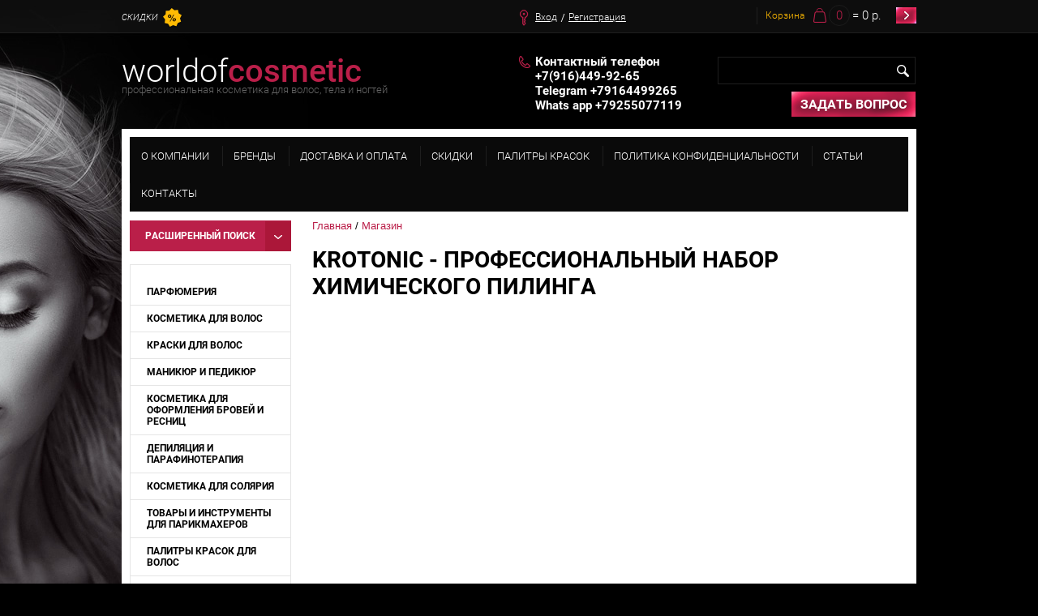

--- FILE ---
content_type: text/html; charset=utf-8
request_url: https://worldofcosmetic.ru/magazin/folder/krotonic-professionalnyy-nabor-himicheskogo-pilinga
body_size: 59388
content:
<!doctype html>
<html lang="ru">
<head>
<meta charset="utf-8">
<meta name="robots" content="all"/>
<title>KROTONIC - профессиональный набор химического пилинга </title>
<meta name="description" content="KROTONIC - профессиональный набор химического пилинга ">
<meta name="keywords" content="KROTONIC, профессиональный набор химического пилинга, gigi ">
<meta name="SKYPE_TOOLBAR" content="SKYPE_TOOLBAR_PARSER_COMPATIBLE">

<meta name="viewport" content="width=device-width, height=device-height, initial-scale=1.0, maximum-scale=1.0, user-scalable=no">
<meta name="msapplication-tap-highlight" content="no"/>
<meta name="format-detection" content="telephone=no">
<meta http-equiv="x-rim-auto-match" content="none">

<link rel="stylesheet" href="/t/v605/images/css/styles.scss.css">
<link rel="stylesheet" href="/g/css/styles_articles_tpl.css">
<script src="/g/libs/jquery/1.10.2/jquery.min.js"></script>
<meta name="mailru-verification" content="25e8d12defb1910d" />
<meta name="yandex-verification" content="f2549a51812b3a9c" />
<link rel='stylesheet' type='text/css' href='/shared/highslide-4.1.13/highslide.min.css'/>
<script type='text/javascript' src='/shared/highslide-4.1.13/highslide-full.packed.js'></script>
<script type='text/javascript'>
hs.graphicsDir = '/shared/highslide-4.1.13/graphics/';
hs.outlineType = null;
hs.showCredits = false;
hs.lang={cssDirection:'ltr',loadingText:'Загрузка...',loadingTitle:'Кликните чтобы отменить',focusTitle:'Нажмите чтобы перенести вперёд',fullExpandTitle:'Увеличить',fullExpandText:'Полноэкранный',previousText:'Предыдущий',previousTitle:'Назад (стрелка влево)',nextText:'Далее',nextTitle:'Далее (стрелка вправо)',moveTitle:'Передвинуть',moveText:'Передвинуть',closeText:'Закрыть',closeTitle:'Закрыть (Esc)',resizeTitle:'Восстановить размер',playText:'Слайд-шоу',playTitle:'Слайд-шоу (пробел)',pauseText:'Пауза',pauseTitle:'Приостановить слайд-шоу (пробел)',number:'Изображение %1/%2',restoreTitle:'Нажмите чтобы посмотреть картинку, используйте мышь для перетаскивания. Используйте клавиши вперёд и назад'};</script>

            <!-- 46b9544ffa2e5e73c3c971fe2ede35a5 -->
            <script src='/shared/s3/js/lang/ru.js'></script>
            <script src='/shared/s3/js/common.min.js'></script>
        <link rel='stylesheet' type='text/css' href='/shared/s3/css/calendar.css' />
<!--s3_require-->
<link rel="stylesheet" href="/g/basestyle/1.0.1/user/user.css" type="text/css"/>
<link rel="stylesheet" href="/g/basestyle/1.0.1/user/user.blue.css" type="text/css"/>
<script type="text/javascript" src="/g/basestyle/1.0.1/user/user.js" async></script>
<!--/s3_require-->

			
		
		
		
			<link rel="stylesheet" type="text/css" href="/g/shop2v2/default/css/theme.less.css">		
			<script type="text/javascript" src="/g/printme.js"></script>
		<script type="text/javascript" src="/g/shop2v2/default/js/tpl.js"></script>
		<script type="text/javascript" src="/g/shop2v2/default/js/baron.min.js"></script>
		
			<script type="text/javascript" src="/g/shop2v2/default/js/shop2.2.js"></script>
		
	<script type="text/javascript">shop2.init({"productRefs": [],"apiHash": {"getPromoProducts":"d55d1c9dbf4590655e923ebaffe9e2ee","getSearchMatches":"5b238605be84b05a6288e7cbd1bb146b","getFolderCustomFields":"7cf90758ac110d852463796e990a2e21","getProductListItem":"f48271ed422c2cb4e15ccf8dcfc4c546","cartAddItem":"ade1316cc2a7d44520f3a21bd4009e29","cartRemoveItem":"0400bb3713f21d4ca02d0f9173e8e683","cartUpdate":"f854a3fc503c8e41c95c32d8687ce201","cartRemoveCoupon":"d52ae284e5cc338d43059d5139f85026","cartAddCoupon":"3cfd818ab5e453822b120b3e8b833b66","deliveryCalc":"9ef2c47f71014afac0a7961c90511fc8","printOrder":"34f690bddfa2b3729752393363c4fc1f","cancelOrder":"750b84f9c321c2318a66e2e8d0a1b2a7","cancelOrderNotify":"a41a0726cb2be0f2af49e67305eca8f9","repeatOrder":"4023f0d7b11710749b05951245f11ea9","paymentMethods":"02059e2a8f43e62848fc24385f6f21df","compare":"59d54c869b518074367666237f16abd7"},"hash": null,"verId": 689080,"mode": "folder","step": "","uri": "/magazin","IMAGES_DIR": "/d/","my": {"list_picture_enlarge":true,"accessory":"\u0410\u043a\u0441\u0435\u0441\u0441\u0443\u0430\u0440\u044b","kit":"\u041a\u043e\u043c\u043f\u043b\u0435\u043a\u0442","recommend":"\u0420\u0435\u043a\u043e\u043c\u0435\u043d\u0434\u0443\u0435\u043c\u044b\u0435","similar":"\u041f\u043e\u0445\u043e\u0436\u0438\u0435","modification":"\u041c\u043e\u0434\u0438\u0444\u0438\u043a\u0430\u0446\u0438\u0438"},"shop2_cart_order_payments": 1,"cf_margin_price_enabled": 0,"maps_yandex_key":"","maps_google_key":""});shop2.filter._pre_params = "&s[folder_id]=87099403";</script>
<link rel="stylesheet" href="/t/v605/images/css/shop.scss.css">
<script src="/t/v605/images/js/main.js" charset="utf-8"></script>
<!--[if lt IE 10]> 
<script src="/g/libs/ie9-svg-gradient/0.0.1/ie9-svg-gradient.min.js"></script>
<script src="/g/libs/jquery-placeholder/2.0.7/jquery.placeholder.min.js"></script>
<script src="/g/libs/jquery-textshadow/0.0.1/jquery.textshadow.min.js"></script>
<script src="/g/s3/misc/ie/0.0.1/ie.js"></script>
<![endif]-->
<!--[if lt IE 9]>
<script src="/g/libs/html5shiv/html5.js"></script>
<![endif]-->

<link rel="stylesheet" href="/t/v605/images/popup_form.css" type="text/css" />
<script type="text/javascript" src="/g/s3/misc/includeform/0.0.2/s3.includeform.js"></script>
<script type="text/javascript" src="/t/v605/images/popup_form.js"></script>
<link rel="stylesheet" href="/t/v605/images/slider.css" type="text/css" />
<script type="text/javascript" src="/t/v605/images/megaslider.jquery.js"></script>
<script type="text/javascript" src="/t/v605/images/slider.js"></script>
<script type="text/javascript" src="/t/v605/images/popup.menu.js"></script>
<script src="/t/v605/images/dropdown_menu.js"></script>

<link rel="stylesheet" href="/g/libs/owl-carousel/2.3.4/owl.carousel.min.css">
<script type="text/javascript" src="/g/libs/owl-carousel/2.3.4/owl.carousel.min.js"></script>

<link rel="stylesheet" href="/t/v605/images/css/adaptive_styles.scss.css">
<script type="text/javascript" src="/t/v605/images/js/adaptive_js.js"></script>

</head>
<body>
	<div class="sample-overlay">
		<div class="sample-popup-wrap">
			<div class="sample-close"></div>
			<div class="sample-popup">
				<div class="form"></div>
			</div>
		</div>
	</div>
<div class="site-wrapper">
    <div class="bg-cen"></div>
	<header role="banner" class="header">
		<button class="menu-burger">
			<div class="lines"></div>
		</button>
		<div class="menu-top-wrapper menu-mobile-wr">
			<div class="mobile-menu-in">
				<div class="close-menu"></div>
				<div class="menu-overflow">
					<nav class="site-search-wr">
			            <form action="/search" method="get"  class="search-form" >
			            <input name="search" type="text" class="search-text" onblur="this.value=this.value==''?'':this.value" onfocus="this.value=this.value==''?'':this.value;" value="" />
			            <input type="submit" class="search-button" value="" />
			            <re-captcha data-captcha="recaptcha"
     data-name="captcha"
     data-sitekey="6LddAuIZAAAAAAuuCT_s37EF11beyoreUVbJlVZM"
     data-lang="ru"
     data-rsize="invisible"
     data-type="image"
     data-theme="light"></re-captcha></form>
			        </nav>
					<ul class="mob_menu"><li><a href="/" ><span>О компании</span></a></li><li><a href="http://worldofcosmetic.ru/magazin/vendors" ><span>Бренды</span></a></li><li class="s3-menu-allin-has"><a href="/dostavka-i-oplata" ><span>Доставка и оплата</span></a><ul class="level-2"><li><a href="/spisok-pvz-sdek" ><span>Список ПВЗ СДЭК</span></a></li><li><a href="/punkty-vydachi-zakazov-shop-logistik" ><span>Пункты выдачи заказов Шоп Логистик</span></a></li></ul></li><li><a href="/skidki" ><span>Скидки</span></a></li><li class="s3-menu-allin-has"><a href="/okrashivanie-volos-palitry" ><span>Палитры красок</span></a><ul class="level-2"><li><a href="/palitra-vella-illyumina" ><span>Палитра Велла Иллюмина</span></a></li><li><a href="/palitra-vella-koleston-perfekt" ><span>Палитра Велла Колестон Перфект</span></a></li><li><a href="/palitra-vella-kolor-tach" ><span>Палитра Велла Колор Тач</span></a></li><li><a href="/palitra-kraski-loreal-inoa" ><span>Палитра краски Лореаль Иноа</span></a></li></ul></li><li><a href="/sertifikaty" ><span>Политика конфиденциальности</span></a></li><li><a href="/stati" ><span>Статьи</span></a></li><li><a href="/kontakty" ><span>Контакты</span></a></li></ul>										<ul class="mob_menu"><li class="s3-menu-allin-has"><a href="/magazin/folder/parfyumeriya" ><span>ПАРФЮМЕРИЯ</span></a><ul class="level-2"><li><a href="/magazin/folder/alexander" ><span>ALEXANDER</span></a></li><li><a href="/magazin/folder/brioni" ><span>BRIONI</span></a></li><li><a href="/magazin/folder/calvin-klein" ><span>CALVIN KLEIN</span></a></li><li><a href="/magazin/folder/chanel" ><span>CHANEL</span></a></li><li><a href="/magazin/folder/christian-dior" ><span>CHRISTIAN DIOR</span></a></li><li><a href="/magazin/folder/clive-christian" ><span>CLIVE CHRISTIAN</span></a></li><li><a href="/magazin/folder/creed" ><span>CREED</span></a></li><li><a href="/magazin/folder/escentric" ><span>ESCENTRIC</span></a></li><li><a href="/magazin/folder/dolce-gabbana" ><span>DOLCE &amp; GABBANA</span></a></li><li><a href="/magazin/folder/giorgio-armani" ><span>GIORGIO ARMANI</span></a></li><li><a href="/magazin/folder/guerlain" ><span>GUERLAIN</span></a></li><li><a href="/magazin/folder/guy-laroche" ><span>GUY LAROCHE</span></a></li><li><a href="/magazin/folder/house-of-sillage" ><span>HOUSE OF SILLAGE</span></a></li><li><a href="/magazin/folder/kilian" ><span>KILIAN</span></a></li><li><a href="/magazin/folder/maison-francis" ><span>MAISON FRANCIS</span></a></li><li><a href="/magazin/folder/marc-antoine-barrois" ><span>MARC-ANTOINE BARROIS</span></a></li><li><a href="/magazin/folder/montale" ><span>MONTALE</span></a></li><li><a href="/magazin/folder/nina-ricci" ><span>NINA RICCI</span></a></li><li><a href="/magazin/folder/roja" ><span>ROJA</span></a></li><li><a href="/magazin/folder/tom-ford" ><span>TOM FORD</span></a></li><li><a href="/magazin/folder/xerjoff" ><span>XERJOFF</span></a></li></ul></li><li class="s3-menu-allin-has"><a href="/magazin/folder/kosmetika-dlya-volos" ><span>Косметика для волос</span></a><ul class="level-2"><li><a href="/magazin/folder/alan-hadash" ><span>Alan Hadash (Израиль)</span></a></li><li><a href="/magazin/folder/batiste-angliya" ><span>Batiste (Англия)</span></a></li><li class="s3-menu-allin-has"><a href="/magazin/folder/biosilk-ssha" ><span>Biosilk (США)</span></a><ul class="level-3"><li><a href="/magazin/folder/biosilk-color-therapiy" ><span>BioSilk COLOR THERAPIY</span></a></li><li><a href="/magazin/folder/biosilk-volumizing-therapy" ><span>BioSilk Volumizing Therapy</span></a></li><li><a href="/magazin/folder/biosilk-hydrating-therapy" ><span>BioSilk HYDRATING THERAPY</span></a></li></ul></li><li class="s3-menu-allin-has"><a href="/magazin/folder/chi" ><span>Chi (США)</span></a><ul class="level-3"><li><a href="/magazin/folder/krem-kraska-chi-ionic" ><span>Крем-краска Chi Ionic</span></a></li><li><a href="/magazin/folder/chi-bezammiachnaya-zhidkaya-kraska" ><span>CHI Безаммиачная жидкая краска</span></a></li><li><a href="/magazin/folder/oksidy-i-proyaviteli-5" ><span>Оксиды и проявители Chi</span></a></li><li><a href="/magazin/folder/chi-color-illuminate" ><span>CHI COLOR ILLUMINATE</span></a></li><li><a href="/magazin/folder/chi-farouk-royal-treatment---korolevskiy-uhod" ><span>Chi Farouk Royal Treatment - королевский уход</span></a></li><li><a href="/magazin/folder/chi-infra" ><span>Chi Infra - уход</span></a></li><li><a href="/magazin/folder/deep-brilliance-olive-monoi" ><span>DEEP BRILLIANCE OLIVE &amp; MONOI</span></a></li><li><a href="/magazin/folder/chi-keratin-keratinovaya-liniya" ><span>CHI Keratin - кератиновая линия</span></a></li><li><a href="/magazin/folder/chi-tea-tree-oil" ><span>CHI Tea Tree Oil</span></a></li><li><a href="/magazin/folder/chi-argan-oil" ><span>CHI Argan Oil</span></a></li><li><a href="/magazin/folder/chi-44-iron-guard" ><span>CHI 44 IRON GUARD</span></a></li><li><a href="/magazin/folder/chi-aloe-vera" ><span>CHI ALOE VERA</span></a></li><li><a href="/magazin/folder/chi-luxury-black-seed-oil" ><span>CHI LUXURY BLACK SEED OIL</span></a></li><li><a href="/magazin/folder/chi-rose-hip-oil" ><span>CHI Rose Hip Oil</span></a></li><li><a href="/magazin/folder/thermal-styling---stayling" ><span>Thermal Styling - стайлинг</span></a></li><li><a href="/magazin/folder/magnified-volume---dlya-ob_ema" ><span>Magnified Volume - для объема</span></a></li><li><a href="/magazin/folder/tehnicheskie-shampuni-2" ><span>Технические шампуни Chi</span></a></li><li><a href="/magazin/folder/ionic-color-protector-system" ><span>Ionic Color Protector System - для защиты цвета</span></a></li></ul></li><li><a href="/magazin/folder/cocochoco" ><span>COCOCHOCO (Израиль)</span></a></li><li class="s3-menu-allin-has"><a href="/magazin/folder/constant-delight-italiya" ><span>Constant Delight (Италия)</span></a><ul class="level-3"><li><a href="/magazin/folder/crema-colorante-krem-kraska-dlya-volos-s-vitaminom-s" ><span>Constant Delight Crema Colorante Краска для волос с витамином С</span></a></li><li><a href="/magazin/folder/olio-colorante-kraska-maslo" ><span>Constant Delight OLIO COLORANTE МАСЛО ДЛЯ ОКРАШИВАНИЯ ВОЛОС</span></a></li><li><a href="/magazin/folder/trionfo-stoykaya-krem-kraska-dlya-volos" ><span>Constant Delight TRIONFO Краска для волос</span></a></li><li><a href="/magazin/folder/constant-delight-elite-supreme-krem-kraska-dlya-volos" ><span>Constant Delight Elite Supreme краска для волос</span></a></li><li><a href="/magazin/folder/constant-delight-oksidy" ><span>CONSTANT DELIGHT Окислители для краски</span></a></li><li><a href="/magazin/folder/colorante-per-le-sopracciglia-kraska-dlya-brovey" ><span>Constant Delight Краска для бровей</span></a></li><li><a href="/magazin/folder/constant-delight-laminirovaniye" ><span>CONSTANT DELIGHT - ЛАМИНИРОВАНИЕ</span></a></li><li><a href="/magazin/folder/cd-ricostruzione-vosstanovleniye" ><span>CONSTANT DELIGHT ДЛЯ ВОССТАНОВЛЕНИЯ ВОЛОС</span></a></li><li><a href="/magazin/folder/constant-delight-intensive" ><span>Constant Delight INTENSIVE ШАМПУНИ, КОНДИЦИОНЕРЫ, МАСКИ И СЫВОРОТКИ ДЛЯ ВОЛОС</span></a></li><li><a href="/magazin/folder/constant-delight-bio-flower" ><span>Constant Delight BIO FLOWER ШАМПУНИ, КОНДИЦИОНЕРЫ, МАСКИ И СЫВОРОТКИ ДЛЯ ВОЛОС</span></a></li><li><a href="/magazin/folder/cd-man-barber-muzhskaya-seriya" ><span>CD  MAN-Barber - Мужская серия</span></a></li><li><a href="/magazin/folder/constant-delight-khimicheskaya-zavivka" ><span>CONSTANT DELIGHT - ХИМИЧЕСКАЯ ЗАВИВКА</span></a></li><li><a href="/magazin/folder/constant-delight-liniya-blond" ><span>CD Блонд, Криотерапия, Техническая серия</span></a></li><li><a href="/magazin/folder/constant-delight-anticaduta" ><span>Constant Delight ПРОТИВ ВЫПАДЕНИЯ, АНТИСТРЕСС, БЛЕСК, ОРГАНИЧЕСКАЯ ЛИНИЯ</span></a></li><li><a href="/magazin/folder/constant-delight-crazy-by-delight" ><span>Constant Delight Crazy by Delight оттеночные и камуфлирующие средства для волос</span></a></li><li><a href="/magazin/folder/constant-delight-botoks-dlya-volos" ><span>Constant Delight - БОТОКС ДЛЯ ВОЛОС</span></a></li><li><a href="/magazin/folder/constant-delight-magic-5-oils" ><span>CONSTANT DELIGHT - MAGIC 5 OILS И HAPPY HAIR</span></a></li><li><a href="/magazin/folder/color-care-line-vosstanovleniye-i-zashchita-tsveta" ><span>CD COLOR CARE LINE - ПОДДЕРЖАНИЕ ЦВЕТА</span></a></li><li><a href="/magazin/folder/constant-delight-stayling" ><span>CONSTANT DELIGHT - СТАЙЛИНГ</span></a></li></ul></li><li class="s3-menu-allin-has"><a href="/magazin/folder/dikson-italiya" ><span>Dikson (Италия)</span></a><ul class="level-3"><li><a href="/magazin/folder/dikson---ampulnye-sredstva" ><span>DIKSON - АМПУЛЬНЫЕ СРЕДСТВА</span></a></li><li><a href="/magazin/folder/argabeta---premium-uhod-dlya-volos" ><span>Argabeta - уход на основе масла Арганы</span></a></li><li><a href="/magazin/folder/dikson-diksonatura" ><span>DIKSON Diksonatura</span></a></li><li><a href="/magazin/folder/formula-wash---uvlazhnenie-i-pitanie" ><span>(formula) Wash - увлажнение и питание</span></a></li><li><a href="/magazin/folder/herbelan-pack---rastitelnye-balzamy-dlya-volos" ><span>DIKSON Маски, Бальзамы, Кондиционеры</span></a></li><li><a href="/magazin/folder/ones---shampuni-dlya-volos" ><span>One’s - шампуни для волос</span></a></li><li><a href="/magazin/folder/10-in-one---dlya-povrezhdennyh-volos" ><span>10 In One - для поврежденных волос</span></a></li><li><a href="/magazin/folder/dikson-barber-muzhskaya-seriya" ><span>Dikson Barber Pole (Мужская серия)</span></a></li></ul></li><li class="s3-menu-allin-has"><a href="/magazin/folder/estel-professional" ><span>Estel Professional (Россия)</span></a><ul class="level-3"><li><a href="/magazin/folder/krem-kraska-estel-prince" ><span>Крем-краска ESTEL PRINCE</span></a></li><li><a href="/magazin/folder/krem-kraska-estel-haute-couture" ><span>Крем-краска ESTEL HAUTE COUTURE</span></a></li><li><a href="/magazin/folder/krem-kraska-estel-essex" ><span>Крем-краска ESTEL ESSEX</span></a></li><li><a href="/magazin/folder/sensation-de-luxe-bezammiachnaya-kraska" ><span>SENSATION DE LUXE - безаммиачная краска</span></a></li><li><a href="/magazin/folder/estel-deluxe-kraska-dlya-volos-i-uhody" ><span>ESTEL DELUXE КРАСКА ДЛЯ ВОЛОС И УХОДЫ</span></a></li><li><a href="/magazin/folder/estel-oksidy-pudry-i-zavivka" ><span>ESTEL ОКСИДЫ, ПУДРЫ И ЗАВИВКА</span></a></li><li><a href="/magazin/folder/estel-niagara-permanentnaya-zavivka" ><span>ESTEL NIAGARA - Перманентная завивка</span></a></li><li><a href="/magazin/folder/biografia-naturalnaya-seriya" ><span>BIOGRAFIA - НАТУРАЛЬНАЯ СЕРИЯ</span></a></li><li><a href="/magazin/folder/estel-essex-uhod" ><span>ESTEL ESSEX УХОД, PRIMA УХОДЫ, КРАСКА и Anti-Yellow крем-краска</span></a></li><li><a href="/magazin/folder/estel-newtone" ><span>ESTEL NEWTONE</span></a></li><li><a href="/magazin/folder/estel-xtro" ><span>ESTEL XTRO</span></a></li><li><a href="/magazin/folder/estel-specialnye-produkty-i-tehnicheskie-sredstva" ><span>ESTEL Специальные продукты и технические средства</span></a></li><li><a href="/magazin/folder/estel-otium-uhody-dlya-volos" ><span>ESTEL OTIUM - уходы для волос</span></a></li><li><a href="/magazin/folder/estel-curex-dlya-uhoda-za-volosami" ><span>ESTEL CUREX - для ухода за волосами</span></a></li><li><a href="/magazin/folder/estel-haute-couture-uhody" ><span>ESTEL HAUTE COUTURE - УХОДЫ</span></a></li><li><a href="/magazin/folder/estel-luxury" ><span>ESTEL HAUTE COUTURE LUXURY</span></a></li><li><a href="/magazin/folder/estel-chocolatier" ><span>ESTEL CHOCOLATIER</span></a></li><li><a href="/magazin/folder/estel-beauty-hair-lab-aurum-i-winteria" ><span>ESTEL BEAUTY HAIR LAB AURUM И WINTERIA</span></a></li><li><a href="/magazin/folder/estel-detox-therapy-ochishchenie-i-pitanie" ><span>ESTEL ACTIVE, SEBO И DETOX THERAPY</span></a></li><li><a href="/magazin/folder/estel-thermokeratin-i-q3-oil-rich" ><span>ESTEL THERMOKERATIN и Q3 OIL RICH</span></a></li><li><a href="/magazin/folder/estel-color-prophylactic-zashchita-cveta" ><span>ESTEL REGULAR, COLOR PROPHYLACTIC и BEAUTEX</span></a></li><li><a href="/magazin/folder/estel-spring-is-your-look" ><span>ESTEL VIVA И SPRING IS YOUR LOOK</span></a></li><li><a href="/magazin/folder/estel-alpha-homme" ><span>ESTEL ALPHA HOMME И CUREX Gentleman</span></a></li><li><a href="/magazin/folder/estel-enigma-i-only-looks-kraska-dlya-brovej" ><span>ESTEL ENIGMA И  ONLY LOOKS - Краска для бровей</span></a></li><li><a href="/magazin/folder/estel-airex-sredstva-dlya-ukladki-volos" ><span>ESTEL AIREX - средства для укладки волос</span></a></li><li><a href="/magazin/folder/estel-little-me" ><span>ESTEL LITTLE ME</span></a></li><li><a href="/magazin/folder/estel-genevie" ><span>ESTEL GENEVIE</span></a></li><li><a href="/magazin/folder/estel-nabory" ><span>ESTEL наборы</span></a></li></ul></li><li class="s3-menu-allin-has"><a href="/magazin/folder/health-beauty" ><span>Health&amp;Beauty (Израиль)</span></a><ul class="level-3"><li><a href="/magazin/folder/health-beauty-ukhod-za-volosami" ><span>Health&amp;Beauty Уход за волосами</span></a></li></ul></li><li class="s3-menu-allin-has"><a href="/magazin/folder/hair-sekta" ><span>Hair Sekta (Россия)</span></a><ul class="level-3"><li><a href="/magazin/folder/hair-sekta-tehnicheskaya-liniya" ><span>Hair Sekta - ТЕХНИЧЕСКАЯ ЛИНИЯ</span></a></li><li><a href="/magazin/folder/hair-sekta-uhody-dlya-volos" ><span>Hair Sekta - УХОДЫ ДЛЯ ВОЛОС</span></a></li></ul></li><li class="s3-menu-allin-has"><a href="/magazin/folder/indola-germaniya" ><span>Indola (Германия)</span></a><ul class="level-3"><li><a href="/magazin/folder/indola-stoykaya-kraska-dlya-volos" ><span>INDOLA стойкая краска для волос</span></a></li><li><a href="/magazin/folder/indola-okisliteli-i-osvetlyayushchiye-sredstva" ><span>INDOLA - окислители и осветляющие средства</span></a></li><li><a href="/magazin/folder/indola-care-dlya-okrashennykh-volos" ><span>INDOLA CARE - для окрашенных волос</span></a></li><li><a href="/magazin/folder/indola-care-dlya-uvlazhneniya-volos" ><span>INDOLA CARE - для увлажнения волос</span></a></li><li><a href="/magazin/folder/indola-care-dlya-vosstanovleniya-volos" ><span>INDOLA CARE - для восстановления волос</span></a></li><li><a href="/magazin/folder/indola-care-dlya-svetlykh-volos" ><span>INDOLA CARE - для светлых волос</span></a></li><li><a href="/magazin/folder/indola-care-keratinovoy-vypryamleniye-volos" ><span>INDOLA CARE - кератиновой выпрямление волос</span></a></li><li><a href="/magazin/folder/indola-care-keratinovoy-vosstanovleniye" ><span>INDOLA CARE - кератиновой восстановление</span></a></li><li><a href="/magazin/folder/indola-care-mnogofunktsionalnaya-seriya" ><span>INDOLA CARE - многофункциональная серия</span></a></li><li><a href="/magazin/folder/indola-care-terapiya-kozhi-golovy" ><span>INDOLA CARE - терапия кожи головы</span></a></li><li><a href="/magazin/folder/indola-care-charuyushcheye-siyaniye" ><span>INDOLA CARE - Чарующее сияние</span></a></li><li><a href="/magazin/folder/indola-styling-stayling" ><span>INDOLA STYLING - стайлинг</span></a></li></ul></li><li><a href="/magazin/folder/kaaral-italiya" ><span>Kaaral (Италия)</span></a></li><li class="s3-menu-allin-has"><a href="/magazin/folder/kapous-rossiya" ><span>Kapous (Италия)</span></a><ul class="level-3"><li><a href="/magazin/folder/kapous-kraska-dlya-volos" ><span>KAPOUS КРЕМ-КРАСКИ «MAGIC KERATIN»</span></a></li><li><a href="/magazin/folder/kapous-krem-kraski-hyaluronic-acid-s-gialuronovoy-kislotoy" ><span>KAPOUS КРЕМ-КРАСКИ «HYALURONIC ACID» С ГИАЛУРОНОВОЙ КИСЛОТОЙ И УСИЛИТЕЛИ КРАСКИ</span></a></li><li><a href="/magazin/folder/kapous-krem-kraski-studio-professional-s-ekstraktom-zhenshenya-i-risovymi-proteinami" ><span>KAPOUS  КРЕМ-КРАСКИ «STUDIO PROFESSIONAL» С ЭКСТРАКТОМ ЖЕНЬШЕНЯ И РИСОВЫМИ ПРОТЕИНАМИ</span></a></li><li><a href="/magazin/folder/kapous-usilitel-tsveta" ><span>KAPOUS УСИЛИТЕЛЬ КРАСКИ</span></a></li><li><a href="/magazin/folder/kapous-okisliteli-i-osvetlyayushchiye-sredstva" ><span>KAPOUS ОКИСЛИТЕЛИ И ОСВЕТЛЯЮЩИЕ СРЕДСТВА</span></a></li><li><a href="/magazin/folder/kapous-kraska-dlya-brovey" ><span>KAPOUS КРАСКА ДЛЯ БРОВЕЙ</span></a></li><li><a href="/magazin/folder/kapous-ottenochnyye-sredstva" ><span>KAPOUS ОТТЕНОЧНЫЕ СРЕДСТВА</span></a></li><li><a href="/magazin/folder/kapous-aromatic-symphony" ><span>KAPOUS AROMATIC SYMPHONY</span></a></li><li><a href="/magazin/folder/kapous-macadamia-oil" ><span>KAPOUS MACADAMIA OIL</span></a></li><li><a href="/magazin/folder/kapous-treatment" ><span>KAPOUS TREATMENT</span></a></li><li><a href="/magazin/folder/arganoil-seriya-s-arganovym-maslom" ><span>ARGANOIL - СЕРИЯ С АРГАНОВЫМ МАСЛОМ</span></a></li><li><a href="/magazin/folder/biotin-energy-dlya-rosta-i-ukrepleniya-volos" ><span>BIOTIN ENERGY - ДЛЯ РОСТА И УКРЕПЛЕНИЯ ВОЛОС</span></a></li><li><a href="/magazin/folder/caring-line-ukhod-za-volosami" ><span>CARING LINE - УХОД ЗА ВОЛОСАМИ</span></a></li><li><a href="/magazin/folder/magic-keratin-ukhod-s-keratinom" ><span>MAGIC KERATIN - УХОД С КЕРАТИНОМ</span></a></li><li><a href="/magazin/folder/kapous-gentlemen-seriya-dlya-muzhchin" ><span>KAPOUS GENTLEMEN - СЕРИЯ ДЛЯ МУЖЧИН</span></a></li><li><a href="/magazin/folder/kapous-dlya-khimicheskoy-zavivki-volos" ><span>KAPOUS - ДЛЯ ХИМИЧЕСКОЙ ЗАВИВКИ ВОЛОС</span></a></li><li><a href="/magazin/folder/kapous-professional-professional-nyy-ukhod" ><span>KAPOUS PROFESSIONAL - ПРОФЕССИОНАЛЬНЫЙ УХОД</span></a></li><li><a href="/magazin/folder/kapous-stayling-i-sredstva-dlya-ukladki-volos" ><span>KAPOUS - СТАЙЛИНГ И СРЕДСТВА ДЛЯ УКЛАДКИ ВОЛОС</span></a></li><li><a href="/magazin/folder/profilactic-profilakticheskiy-ukhod" ><span>KAPOUS PROFILACTIC И BRILLIANTS GLOSS</span></a></li><li><a href="/magazin/folder/smooth-and-curly-dlya-pryamykh-i-kudryavykh-volos-1" ><span>Серии SMOOTH AND CURLY И YILANG-YILANG</span></a></li><li><a href="/magazin/folder/kapous-dlya-antizheltogo-effekta" ><span>KAPOUS ДЛЯ АНТИЖЕЛТОГО ЭФФЕКТА</span></a></li><li><a href="/magazin/folder/kapous-professional-sukhoy-shampun" ><span>KAPOUS PROFESSIONAL - СУХОЙ ШАМПУНЬ</span></a></li><li><a href="/magazin/folder/kapous-glyoxysleek-hair-s-glioksilovoy-kislotoy" ><span>KAPOUS - GLYOXYSLEEK HAIR С ГЛИОКСИЛОВОЙ КИСЛОТОЙ</span></a></li><li><a href="/magazin/folder/kapous-sredstva-dlya-zashchity-volos-i-udaleniya-kraski" ><span>KAPOUS СРЕДСТВА ДЛЯ ЗАЩИТЫ ВОЛОС И УДАЛЕНИЯ КРАСКИ</span></a></li><li><a href="/magazin/folder/kapous-hyaluronic-acid-vosstanovleniye-s-gialuron-kislotoy" ><span>KAPOUS HYALURONIC ACID ВОССТАНОВЛЕНИЕ С ГИАЛУРОН КИСЛОТОЙ</span></a></li><li><a href="/magazin/folder/kapous-voski" ><span>KAPOUS ЖИРОРАСТВОРИМЫЙ И ГЕЛЕВЫЙ ВОСК</span></a></li></ul></li><li class="s3-menu-allin-has"><a href="/magazin/folder/kydra" ><span>Kydra</span></a><ul class="level-3"><li><a href="/magazin/folder/kraska-kydra-blond-i-kydra-gloss" ><span>КРАСКА KYDRA BLOND И KYDRA GLOSS</span></a></li><li><a href="/magazin/folder/kraski-kydra-creme-osnovnye-ottenki" ><span>КРАСКИ KYDRA CREME (ОСНОВНЫЕ ОТТЕНКИ)</span></a></li><li><a href="/magazin/folder/kraska-kydra-nature" ><span>КРАСКА KYDRA NATURE</span></a></li><li><a href="/magazin/folder/kraska-kydra-softing" ><span>КРАСКА KYDRA SOFTING</span></a></li><li><a href="/magazin/folder/kydra-okisliteli-shampun-blondiruyushchij-poroshok-perfect-nude" ><span>KYDRA ОКИСЛИТЕЛИ, ШАМПУНЬ, БЛОНДИРУЮЩИЙ ПОРОШОК, PERFECT NUDE</span></a></li><li><a href="/magazin/folder/kydra-sweet-color-toniruyushchij-uhod" ><span>KYDRA SWEET COLOR - ТОНИРУЮЩИЙ УХОД</span></a></li><li><a href="/magazin/folder/kydra-usiliteli-cveta" ><span>KYDRA УСИЛИТЕЛИ ЦВЕТА</span></a></li><li><a href="/magazin/folder/kydra-shampuni-maski-i-uhody" ><span>KYDRA ШАМПУНИ, МАСКИ И УХОДЫ</span></a></li></ul></li><li class="s3-menu-allin-has"><a href="/magazin/folder/lebel-yaponiya" ><span>Lebel (Япония)</span></a><ul class="level-3"><li><a href="/magazin/folder/proedit---vosstanovlenie-i-uvlazhnenie-volos" ><span>PROEDIT - ВОССТАНОВЛЕНИЕ И УВЛАЖНЕНИЕ ВОЛОС</span></a></li><li><a href="/magazin/folder/sensor-touch-sensornoye-vypryamleniye-volos" ><span>SENSOR TOUCH - сенсорное выпрямление волос</span></a></li><li><a href="/magazin/folder/cool-orange--uhod-za-volosami-i-kozhey-golovy" ><span>Cool Orange — уход за волосами и кожей головы</span></a></li><li><a href="/magazin/folder/natural---uhod-na-osnove-naturalnyh-komponentov" ><span>Natural - уход на основе натуральных компонентов</span></a></li><li><a href="/magazin/folder/zhemchuzhnaya-seriya---uhod-za-okrashennymi-volosami" ><span>Жемчужная серия - уход за окрашенными волосами</span></a></li><li><a href="/magazin/folder/infinity-aurum---uhod-za-volosami-i-kozhey-golovy" ><span>Infinity Aurum - уход за волосами и кожей головы</span></a></li><li><a href="/magazin/folder/lebel-trie-ukladochnaya-liniya" ><span>Lebel TRIE - укладочная линия</span></a></li><li><a href="/magazin/folder/lebel-trie-tuner-bazovaya-ukladka" ><span>Lebel Viege</span></a></li><li><a href="/magazin/folder/lebel-spa-ukhod-head-spa-estessimo" ><span>Lebel СПА УХОД HEAD SPA ESTESSiMO</span></a></li><li><a href="/magazin/folder/lebel-theo-uhod-dlya-muzhchin" ><span>LEBEL THEO - УХОД ДЛЯ МУЖЧИН</span></a></li></ul></li><li class="s3-menu-allin-has"><a href="/magazin/folder/londa-professional" ><span>Londa Professional (Германия)</span></a><ul class="level-3"><li><a href="/magazin/folder/londacolor-londakolor-intensivnoe-tonirovanie" ><span>Londacolor Интенсивное тонирование</span></a></li><li><a href="/magazin/folder/londacolor-londakolor-stojkaya-krem-kraska" ><span>Londacolor стойкая крем-краска</span></a></li><li><a href="/magazin/folder/londa-ekspress-tonery" ><span>Londa Экспресс-тонеры</span></a></li><li><a href="/magazin/folder/londa-color-switch-clear-ottenochnaya-kraska" ><span>Londa Color SWITCH CLEAR - ОТТЕНОЧНАЯ КРАСКА</span></a></li><li><a href="/magazin/folder/oksidy-londa-blondoran-blondes-unlimited" ><span>LONDA ОКИСЛИТЕЛИ ДЛЯ КРАСКИ И ОСВЕТЛЯЮЩИЕ СРЕДСТВА</span></a></li><li><a href="/magazin/folder/londa-lightplex-osvetlyayushchaya-seriya" ><span>Londa LIGHTPLEX осветляющая серия</span></a></li><li><a href="/magazin/folder/dlya-himicheskoy-zavivki-i-dolgovremennogo-razglazhivaniya" ><span>Химическая завивка и долговременное разглаживание Londa</span></a></li><li><a href="/magazin/folder/londa-fiber-infusion" ><span>LONDA FIBER INFUSION</span></a></li><li><a href="/magazin/folder/londa-pure-naturalnaya-seriya" ><span>LONDA PURE - НАТУРАЛЬНАЯ СЕРИЯ</span></a></li><li><a href="/magazin/folder/dlya-vyuschihsya-volos-1" ><span>Londacare CURL DEFINER - для вьющихся волос</span></a></li><li><a href="/magazin/folder/dlya-okrashennyh-volos-1" ><span>Londacare COLOR RADIANCE - для окрашенных волос</span></a></li><li><a href="/magazin/folder/londacare-color-revive-blonde" ><span>Londacare COLOR REVIVE BLONDE</span></a></li><li><a href="/magazin/folder/dlya-suhih-volos-1" ><span>Londacare DEEP MOISTURE - для сухих волос</span></a></li><li><a href="/magazin/folder/dlya-ob_ema-volos" ><span>Londacare IMPRESSIVE VOLUME - для объема волос</span></a></li><li><a href="/magazin/folder/londacare-scalp-dlya-kozhi-golovy-protiv-perkhoti-i-vypadeniya-volos" ><span>Londacare SCALP - для кожи головы, против перхоти и выпадения волос</span></a></li><li><a href="/magazin/folder/dlya-gladkosti-i-discipliny-volos-1" ><span>Londacare SLEEK SMOOTHER - для гладкости и дисциплины волос</span></a></li><li><a href="/magazin/folder/londacare-sun-spark---solncezaschitnaya-seriya" ><span>Londacare SUN SPARK - солнцезащитная серия</span></a></li><li><a href="/magazin/folder/londa-velvet-oil" ><span>LONDA VELVET OIL</span></a></li><li><a href="/magazin/folder/londacare-visible-repair---dlya-oslablennyh-povrezhdennyh-i-" ><span>Londacare VISIBLE REPAIR - для ослабленных, поврежденных и ломких волос</span></a></li><li><a href="/magazin/folder/londa-dlya-udaleniya-kraski" ><span>LONDA для удаления краски</span></a></li><li><a href="/magazin/folder/londa-dlya-muzhchin" ><span>LONDA - ДЛЯ МУЖЧИН</span></a></li><li><a href="/magazin/folder/l-style" ><span>Londa Styling</span></a></li><li><a href="/magazin/folder/londa-toneplex" ><span>Londa TONEPLEX и MULTIPLAY</span></a></li></ul></li><li class="s3-menu-allin-has"><a href="/magazin/folder/loreal-professionel" ><span>L'Oreal Professionnel (Франция)</span></a><ul class="level-3"><li><a href="/magazin/folder/inoa" ><span>КРАСКА ДЛЯ ВОЛОС INOA</span></a></li><li><a href="/magazin/folder/kraska-dlya-volos-dia-richesse-dia-rishess" ><span>КРАСКА ДЛЯ ВОЛОС DIA RICHESSE</span></a></li><li><a href="/magazin/folder/dia-light" ><span>КРАСКА ДЛЯ ВОЛОС DIA LIGHT</span></a></li><li><a href="/magazin/folder/luo-color" ><span>КРАСКА ДЛЯ ВОЛОС DIA COLOR</span></a></li><li><a href="/magazin/folder/kraska-dlya-volos-majirel-ott" ><span>КРАСКА ДЛЯ ВОЛОС MAJIREL OTT</span></a></li><li><a href="/magazin/folder/majiblond" ><span>КРАСКА ДЛЯ ВОЛОС MAJIREL COOL COVER</span></a></li><li><a href="/magazin/folder/majirel" ><span>КРАСКА ДЛЯ ВОЛОС MAJIREL</span></a></li><li><a href="/magazin/folder/kraska-dlya-volos-majirouge" ><span>КРАСКА ДЛЯ ВОЛОС MAJIROUGE</span></a></li><li><a href="/magazin/folder/osvetlyayuschie-i-obescvechivayuschie-sredstva-loreal" ><span>ОКСИДЫ И ОСВЕТЛЯЮЩИЕ СРЕДСТВА LOREAL</span></a></li><li><a href="/magazin/folder/loreal-colorfulhair" ><span>LOREAL COLORFULHAIR</span></a></li><li><a href="/magazin/folder/homme-lp---seriya-dlya-muzhchin" ><span>Homme LP - серия для мужчин</span></a></li><li><a href="/magazin/folder/absolute-repair---dlya-povrezhdennyh-volos" ><span>ABSOLUT REPAIR - ДЛЯ ПОВРЕЖДЕННЫХ ВОЛОС</span></a></li><li><a href="/magazin/folder/72465203" ><span>AMINEXIL ADVANCED - ПРОТИВ ВЫПАДЕНИЯ ВОЛОС</span></a></li><li><a href="/magazin/folder/loreal-powermix" ><span>LOREAL POWERMIX </span></a></li><li><a href="/magazin/folder/loreal-inforser" ><span>Loreal ИНФОРСЕР</span></a></li><li><a href="/magazin/folder/smartbond-ukreplyayet-keratinovyye-svyazi-volos" ><span>СМАРТБОНД - укрепляет кератиновые связи волос</span></a></li><li><a href="/magazin/folder/loreal-konsiler" ><span>Loreal Консилер</span></a></li><li><a href="/magazin/folder/loreal-blondifier" ><span>LOREAL Blondifier-для поддержания оттенка блонд</span></a></li><li><a href="/magazin/folder/loreal-source" ><span>LOREAL SOURCE</span></a></li><li><a href="/magazin/folder/loreal-kh-tenzo" ><span>Loreal Х-ТЕНЗО</span></a></li><li><a href="/magazin/folder/loreal-dlya-usileniya-rosta-volos" ><span>LOREAL ДЛЯ УСИЛЕНИЯ РОСТА ВОЛОС</span></a></li><li><a href="/magazin/folder/loreal-nutrifier-dlya-sukhikh-i-lomkikh-volos" ><span>LOREAL NUTRIFIER - ДЛЯ СУХИХ И ЛОМКИХ ВОЛОС</span></a></li><li><a href="/magazin/folder/shine-curl---dlya-vyuschihsya-volos" ><span>CURL CONTOUR - ДЛЯ ВЬЮЩИХСЯ ВОЛОС</span></a></li><li><a href="/magazin/folder/72466203" ><span>LISS UNLIMITED - ДЛЯ РАЗГЛАЖИВАНИЯ ВОЛОС</span></a></li><li><a href="/magazin/folder/72466603" ><span>LOREAL SILVER - ДЛЯ СЕДЫХ ВОЛОС</span></a></li><li><a href="/magazin/folder/72466003" ><span>SENSI BALANCE - ДЛЯ КОЖИ ГОЛОВЫ</span></a></li><li><a href="/magazin/folder/72465803" ><span>LOREAL PURE RESOURSE - ДЛЯ ЖИРНЫХ ВОЛОС</span></a></li><li><a href="/magazin/folder/vitamino-color---dlya-okrashennyh-volos" ><span>VITAMINO COLOR - ДЛЯ ОКРАШЕННЫХ ВОЛОС</span></a></li><li><a href="/magazin/folder/volume-expand---dlya-pridaniya-ob_ema" ><span>VOLUMETRY - ДЛЯ ПРИДАНИЯ ОБЪЕМА ВОЛОСАМ</span></a></li><li><a href="/magazin/folder/mythic-oil---zaschita-pitanie-blesk" ><span>MYTHIC OIL - ЗАЩИТА, ПИТАНИЕ И БЛЕСК ВОЛОС</span></a></li><li><a href="/magazin/folder/loreal-steampod-uhod-i-razglazhivanie-volos-1" ><span>LOREAL STEAMPOD - УХОД И РАЗГЛАЖИВАНИЕ ВОЛОС</span></a></li><li><a href="/magazin/folder/dulsia-advanced---sredstva-dlya-sozdaniya-prikornevogo-ob_em" ><span>Dulsia Advanced - средства для создания прикорневого объема и роскошных локонов</span></a></li><li><a href="/magazin/folder/tecni-art" ><span>TECNI.ART</span></a></li><li><a href="/magazin/folder/infinium---ukladka-infinium" ><span>INFINIUM - УКЛАДКА ИНФИНИУМ</span></a></li><li><a href="/magazin/folder/tehnicheskie-shampuni-1" ><span>Технические шампуни Loreal</span></a></li><li><a href="/magazin/folder/loreal-nabory" ><span>Loreal наборы</span></a></li></ul></li><li class="s3-menu-allin-has"><a href="/magazin/folder/matrix" ><span>Matrix (США)</span></a><ul class="level-3"><li><a href="/magazin/folder/kraska-dlya-volos-color.sync" ><span>Краска для волос Color.sync</span></a></li><li><a href="/magazin/folder/kraska-dlya-volos-socolor-beauty" ><span>Краска для волос SoColor beauty</span></a></li><li><a href="/magazin/folder/matrix-socolor-cult-direct" ><span>Matrix SOCOLOR CULT DIRECT</span></a></li><li><a href="/magazin/folder/oksidy-i-proyaviteli-matrix" ><span>Оксиды и осветляющие средства Мatrix</span></a></li><li><a href="/magazin/folder/matrix-opti-wave-dlya-khimicheskoy-zavivki" ><span>Мatrix Opti Wave - для химической завивки</span></a></li><li><a href="/magazin/folder/biolage-fiberstrong---dlya-ukrepleniya-lomkih-i-oslablennyh-" ><span>BIOLAGE FIBERSTRONG - Для укрепления ломких и ослабленных волос</span></a></li><li><a href="/magazin/folder/colorcaretherapie" ><span>Biolage Colorlast - для защиты цвета окрашенных волос</span></a></li><li><a href="/magazin/folder/hydratherapie" ><span>Biolage Hydrasource - для увлажнения волос</span></a></li><li><a href="/magazin/folder/biolage-keratindose---restavraciya-silno-povrezhdennyh-volos" ><span>Biolage Keratindose - Реставрация сильно поврежденных волос</span></a></li><li><a href="/magazin/folder/scalptherapie" ><span>Biolage Scalpsync - для решения проблем волос и кожи головы</span></a></li><li><a href="/magazin/folder/72102803" ><span>Biolage Volumebloom - для придания объема тонким волосам</span></a></li><li><a href="/magazin/folder/matrix-biolage-oil-renew-dlya-suhih-i-poristyh-volos" ><span>Matrix Biolage Oil Renew -для сухих и пористых волос</span></a></li><li><a href="/magazin/folder/matrix-biolage-smoothproof-dlya-vyushchihsya-volos" ><span>Matrix Biolage Smoothproof - для вьющихся волос</span></a></li><li><a href="/magazin/folder/matrix-biolage-full-density-dlya-uplotneniya-tonkih-volos" ><span>Matrix Biolage Full Density  - для уплотнения тонких волос</span></a></li><li><a href="/magazin/folder/matrix-biolage-r-a-w-naturalnye-komponenty" ><span>Matrix Biolage R.A.W. - натуральные компоненты</span></a></li><li><a href="/magazin/folder/matrix-re-bond-ekstremalnoe-vosstanovlenie" ><span>Matrix РЕ-БОНД - экстремальное восстановление</span></a></li><li><a href="/magazin/folder/total-results-amplify" ><span>TOTAL RESULTS HIGH AMPLIFY  - для объема волос</span></a></li><li><a href="/magazin/folder/total-results-curl" ><span>TOTAL RESULTS CURLPLEASE - для вьющихся волос</span></a></li><li><a href="/magazin/folder/total-results-texture-games-dlya-ukladki-volos" ><span>TOTAL RESULTS TEXTURE GAMES - для укладки волос</span></a></li><li><a href="/magazin/folder/total-results-color-care" ><span>TOTAL RESULTS COLOR OBSESSED - для окрашенных волос</span></a></li><li><a href="/magazin/folder/total-results-heat-resist---termozaschita-dlya-volos" ><span>TOTAL RESULTS MIRACLE EXTENDER - сухой шампунь</span></a></li><li><a href="/magazin/folder/total-results-moisture" ><span>TOTAL RESULTS MOISTURE ME RICH - для сухих волос</span></a></li><li><a href="/magazin/folder/total-results-pro-solutionist" ><span>TOTAL RESULTS PRO SOLUTIONIST</span></a></li><li><a href="/magazin/folder/total-results-repair" ><span>TOTAL RESULTS SO LONG DAMAGE - для поврежденных волос</span></a></li><li><a href="/magazin/folder/total-results-sleek" ><span>TOTAL RESULTS MEGA SLEEK  - для гладкости и дисциплины волос</span></a></li><li><a href="/magazin/folder/total-results-keep-me-vivid-dlya-yarkih-i-pastelnyh-ottenkov" ><span>TOTAL RESULTS  Keep Me Vivid - для ярких и пастельных оттенков</span></a></li><li><a href="/magazin/folder/matrix-miracle-creator-vosstanovlenie-na-molekulyarnom-urovne" ><span>Мatrix Miracle Creator - восстановление на молекулярном уровне</span></a></li><li><a href="/magazin/folder/oil-wonders-uhod-za-volosami-na-osnove-masel" ><span>OIL Wonders - уход за волосами на основе масел</span></a></li><li><a href="/magazin/folder/design-pulse-dlya-kreativnogo-staylinga" ><span>DESIGN PULSE  - для креативного стайлинга</span></a></li><li><a href="/magazin/folder/color-smart---dlya-okrashennyh-volos" ><span>STYLE LINK - стайлинг</span></a></li><li><a href="/magazin/folder/vavoom-sredstva-dlya-ukladki-volos" ><span>VAVOOM - средства для укладки волос</span></a></li><li><a href="/magazin/folder/design-pulse-dlya-kreativnogo-staylinga-1" ><span>Design Pulse - для креативного стайлинга</span></a></li><li><a href="/magazin/folder/color-smart-dlya-okrashennykh-volos" ><span>Color Smart - для окрашенных волос</span></a></li></ul></li><li class="s3-menu-allin-has"><a href="/magazin/folder/moroccanoil-izrail" ><span>Moroccanoil (Израиль)</span></a><ul class="level-3"><li><a href="/magazin/folder/moroccanoil-uhod-za-volosami" ><span>Moroccanoil шампуни, кондиционеры, маски и сыворотки для волос</span></a></li><li><a href="/magazin/folder/moroccanoil-ukladka-dlya-volos" ><span>Moroccanoil - лаки, спреи, гели, воск, мусс для укладки волос</span></a></li><li><a href="/magazin/folder/moroccanoil-toniruyushchie-sredstva" ><span>Moroccanoil - тонирующие средства</span></a></li><li><a href="/magazin/folder/moroccanoil-aksessuary" ><span>Moroccanoil расчетки и щетки для волос</span></a></li><li><a href="/magazin/folder/moroccanoil-nabory" ><span>MOROCCANOIL Косметические наборы</span></a></li></ul></li><li class="s3-menu-allin-has"><a href="/magazin/folder/nioxin-ssha" ><span>Nioxin (США)</span></a><ul class="level-3"><li><a href="/magazin/folder/system-1---dlya-tonkih-naturalnyh-volos" ><span>System 1 - для тонких натуральных волос</span></a></li><li><a href="/magazin/folder/system-2-dlya-redeyuschih-tonkih-naturalnyh-volos" ><span>System 2 - для редеющих тонких натуральных волос</span></a></li><li><a href="/magazin/folder/system-3-dlya-himicheski-obrabotannyh-volos" ><span>System 3 - для химически обработанных волос</span></a></li><li><a href="/magazin/folder/system-4-dlya-redeyuschih-tonkih-himicheski-obrabotannyh-vol" ><span>System 4 - для редеющих тонких химически обработанных волос</span></a></li><li><a href="/magazin/folder/system-5-dlya-zhestkih-himicheski-obrabotannyh-volos" ><span>System 5 - для жестких химически обработанных волос</span></a></li><li><a href="/magazin/folder/system-6-dlya-redeyuschih-zhestkih-volos" ><span>System 6 - для редеющих жестких волос</span></a></li><li><a href="/magazin/folder/scalp-renew-obnovleniye-kozhi-golovy" ><span>Scalp Renew - обновление кожи головы</span></a></li><li><a href="/magazin/folder/instant-fullness-mgnovennyy-ob-yem-sukhiye-shampuni" ><span>Instant Fullness - Мгновенный объем (сухие шампуни)</span></a></li><li><a href="/magazin/folder/intensive-treatment-intensivnyy-uhod-za-volosami" ><span>Интенсивный уход за волосами</span></a></li><li><a href="/magazin/folder/nioxin-3d-stayling" ><span>NIOXIN 3D - стайлинг</span></a></li><li><a href="/magazin/folder/nioxin-kosmeticheskiye-nabory" ><span>Nioxin - косметические наборы</span></a></li></ul></li><li><a href="/magazin/folder/olaplex" ><span>Olaplex (США)</span></a></li><li class="s3-menu-allin-has"><a href="/magazin/folder/ollin-rossiya" ><span>Ollin (Россия)</span></a><ul class="level-3"><li><a href="/magazin/folder/ollin-color-kraska-dlya-volos" ><span>OLLIN COLOR - КРАСКА ДЛЯ ВОЛОС</span></a></li><li><a href="/magazin/folder/ollin-silk-touch-kraska-dlya-volos" ><span>OLLIN SILK TOUCH - КРАСКА ДЛЯ ВОЛОС</span></a></li><li><a href="/magazin/folder/ollin-performance-kraska-dlya-volos" ><span>OLLIN PERFORMANCE - КРАСКА ДЛЯ ВОЛОС</span></a></li><li><a href="/magazin/folder/ollin-megapolis-krasitel-dlya-volos" ><span>OLLIN MEGAPOLIS - КРАСИТЕЛЬ ДЛЯ ВОЛОС</span></a></li><li><a href="/magazin/folder/ollin-silk-touch-oksidy" ><span>OLLIN ОКИСЛИТЕЛИ ДЛЯ КРАСКИ</span></a></li><li><a href="/magazin/folder/ollin-matisse-maski" ><span>OLLIN MATISSE - МАСКИ И ПИГМЕНТЫ</span></a></li><li><a href="/magazin/folder/ollin-perfect-care-ukhod-za-volosami" ><span>OLLIN PERFECT CARE - УХОД ЗА ВОЛОСАМИ</span></a></li><li><a href="/magazin/folder/ollin-silk-touch" ><span>OLLIN SILK TOUCH</span></a></li><li><a href="/magazin/folder/ollin-kraska-dlya-brovey" ><span>OLLIN - КРАСКА ДЛЯ БРОВЕЙ</span></a></li><li><a href="/magazin/folder/ollin-basic-line-bazovaya-liniya" ><span>OLLIN BASIC LINE - БАЗОВАЯ ЛИНИЯ</span></a></li><li><a href="/magazin/folder/ollin-bionika-lecheniye-volos" ><span>OLLIN BIONIKA - ЛЕЧЕНИЕ ВОЛОС</span></a></li><li><a href="/magazin/folder/ollin-care-ukhod-za-volosami" ><span>OLLIN CARE - УХОД ЗА ВОЛОСАМИ</span></a></li><li><a href="/magazin/folder/ollin-cocktail-bar-organicheskiy-ukhod" ><span>OLLIN COCKTAIL BAR - ОРГАНИЧЕСКИЙ УХОД</span></a></li><li><a href="/magazin/folder/ollin-full-force-kompleksnyy-ukhod" ><span>OLLIN FULL FORCE - КОМПЛЕКСНЫЙ УХОД</span></a></li><li><a href="/magazin/folder/ollin-pina-colada" ><span>OLLIN PINA COLADA</span></a></li><li><a href="/magazin/folder/ollin-service-line-tekhnicheskaya-liniya" ><span>OLLIN SERVICE LINE - ТЕХНИЧЕСКАЯ ЛИНИЯ</span></a></li><li><a href="/magazin/folder/ollin-nabory" ><span>OLLIN - НАБОРЫ</span></a></li><li><a href="/magazin/folder/ollin-perfomance" ><span>OLLIN - PERFOMANCE</span></a></li><li><a href="/magazin/folder/ollin-curl-hair-dlya-kudryavykh-volos" ><span>OLLIN CURL HAIR - ДЛЯ КУДРЯВЫХ ВОЛОС</span></a></li><li><a href="/magazin/folder/ollin-ice-cream-zimnyaya-seriya" ><span>OLLIN ICE CREAM - ЗИМНЯЯ СЕРИЯ</span></a></li><li><a href="/magazin/folder/ollin-intense-profi-color" ><span>OLLIN INTENSE PROFI COLOR</span></a></li><li><a href="/magazin/folder/ollin-keratin-system-vypryamleniye-volos" ><span>OLLIN KERATIN SYSTEM - ВЫПРЯМЛЕНИЕ ВОЛОС</span></a></li><li><a href="/magazin/folder/keratine-royal-treatment" ><span>KERATINE ROYAL TREATMENT</span></a></li><li><a href="/magazin/folder/ollin-megapolis" ><span>OLLIN MEGAPOLIS</span></a></li><li><a href="/magazin/folder/ollin-premier-for-men" ><span>OLLIN PREMIER FOR MEN</span></a></li><li><a href="/magazin/folder/ollin-shine-blond-dlya-okrashennyz-volos" ><span>OLLIN SHINE BLOND – ДЛЯ ОКРАШЕННЫЗ ВОЛОС</span></a></li><li><a href="/magazin/folder/ollin-smooth-hair" ><span>OLLIN SMOOTH HAIR</span></a></li><li><a href="/magazin/folder/ollin-x-plex" ><span>OLLIN X-PLEX</span></a></li><li><a href="/magazin/folder/ollin-style-ukladka" ><span>OLLIN STYLE - УКЛАДКА</span></a></li></ul></li><li class="s3-menu-allin-has"><a href="/magazin/folder/redken-ssha" ><span>Redken (США)</span></a><ul class="level-3"><li><a href="/magazin/folder/redken-essentials-uhod-za-volosami-kervejshes-gamma-dlya-sozdaniya-idealno-ocherchennyh-kudrej" ><span>Redken Essentials</span></a></li><li><a href="/magazin/folder/redken-extreme-length" ><span>Redken Extreme Length</span></a></li><li><a href="/magazin/folder/redken-hromatiks-krem-maslo-proyavitel-1000-ml" ><span>Redken ХРОМАТИКС. КРЕМ-МАСЛО ПРОЯВИТЕЛЬ - 1000 мл</span></a></li><li><a href="/magazin/folder/redken-ekstrem-blich" ><span>Redken ЭКСТРЕМ БЛИЧ</span></a></li><li><a href="/magazin/folder/redken-obescvechivayushchie-sredstva" ><span>Redken Обесцвечивающие средства и оксиды</span></a></li><li><a href="/magazin/folder/redken-stajling-obnovlennyj-format" ><span>Redken СТАЙЛИНГ - обновленный формат</span></a></li><li><a href="/magazin/folder/redken-sistema-kemistri-kompleksnyj-uhod-dlya-volos-v-salone" ><span>Redken ХИТКЬЮР, СИСТЕМА КЕМИСТРИ И ПРЕАРТ</span></a></li><li><a href="/magazin/folder/redken-hitkyur-glubokoe-vosst-volos" ><span>Redken ХИТКЬЮР - глубокое восст. Волос</span></a></li></ul></li><li class="s3-menu-allin-has"><a href="/magazin/folder/revlon" ><span>Revlon (Испания)</span></a><ul class="level-3"><li><a href="/magazin/folder/revlonissimo-color-sublime-kraska-dlya-volos" ><span>Revlonissimo COLOR SUBLIME - краска для волос</span></a></li><li><a href="/magazin/folder/revlonissimo-colorsmetique-kraska-dlya-volos" ><span>Revlonissimo COLORSMETIQUE - краска для волос</span></a></li><li><a href="/magazin/folder/revlon-yce-kraska-dlya-volos" ><span>Revlon YCE И NCC краска для волос</span></a></li><li><a href="/magazin/folder/kraska-young-color-excel-okrashivanie-ton-v-ton" ><span>Краска Young Color Excel  и Nutri Color</span></a></li><li><a href="/magazin/folder/creme-peroxide---okisliteli" ><span>Revlon - окислители, активаторы и осветляющие средства</span></a></li><li><a href="/magazin/folder/orofluido---dlya-bleska-volos" ><span>Orofluido - для блеска волос</span></a></li><li><a href="/magazin/folder/revlon-eksperience" ><span>Revlon Eksperience</span></a></li><li><a href="/magazin/folder/revlon-be-fabulous" ><span>Revlon BE FABULOUS</span></a></li><li><a href="/magazin/folder/revlon-rcc" ><span>Revlon  RCC</span></a></li><li><a href="/magazin/folder/revlon-style-masters" ><span>Revlon STYLE MASTERS</span></a></li><li><a href="/magazin/folder/revlon-uniq-one" ><span>Revlon UNIQ ONE, COLOR, GENTLE, MAGNET, INTRAGEN</span></a></li><li><a href="/magazin/folder/revlon-equave" ><span>Revlon EQUAVE</span></a></li><li><a href="/magazin/folder/revlon-restart" ><span>Revlon RESTART</span></a></li><li><a href="/magazin/folder/proyou---uhod-i-stayling" ><span>ProYou - уход и стайлинг</span></a></li></ul></li><li class="s3-menu-allin-has"><a href="/magazin/folder/schwarzkopf" ><span>Schwarzkopf (Германия)</span></a><ul class="level-3"><li><a href="/magazin/folder/krem-kraska-dlya-volos-igora-royal-igora-royal" ><span>КРЕМ-КРАСКА ДЛЯ ВОЛОС IGORA ROYAL</span></a></li><li><a href="/magazin/folder/krem-kraska-dlya-volos-igora-royal-igora-royal-absolutes" ><span>КРЕМ-КРАСКА ДЛЯ ВОЛОС IGORA ROYAL ABSOLUTES</span></a></li><li><a href="/magazin/folder/krem-kraska-dlya-volos-kraska-dlya-volos-igora-vibrance" ><span>КРЕМ-КРАСКА ДЛЯ ВОЛОС IGORA VIBRANCE</span></a></li><li><a href="/magazin/folder/oksidy-i-proyaviteli-3" ><span>SCHWARZKOPF IGORA (ОСВЕТЛЯЮЩИЕ СРЕДСТВА) И ОКИСЛИТЕЛИ ДЛЯ КРАСКИ</span></a></li><li><a href="/magazin/folder/schwarzkopf-bonacure" ><span>SCHWARZKOPF BONACURE</span></a></li><li><a href="/magazin/folder/bc-oil-miracle---intensivnyy-blesk-i-nevesomost" ><span>BONACURE OIL MIRACLE - ИНТЕНСИВНЫЙ БЛЕСК И НЕВЕСОМОСТЬ</span></a></li><li><a href="/magazin/folder/ottenochnyye-sredstva-schwarzckopf" ><span>ОТТЕНОЧНЫЕ СРЕДСТВА SCHWARZCKOPF</span></a></li><li><a href="/magazin/folder/seriya-blond-me" ><span>СЕРИЯ BLOND  ME</span></a></li><li><a href="/magazin/folder/schwarzkopf-goodbye-yellow" ><span>Schwarzkopf Goodbye Yellow</span></a></li><li><a href="/magazin/folder/natural-styling---himicheskaya-zavivka" ><span>NATURAL STYLING - ХИМИЧЕСКАЯ ЗАВИВКА</span></a></li><li><a href="/magazin/folder/3d-mension---seriya-dlya-muzhchin" ><span>3D MENSION - СЕРИЯ ДЛЯ МУЖЧИН</span></a></li><li><a href="/magazin/folder/seriya-professionnelle" ><span>SCHWARZKOPF PROFESSIONNELLE ЛАКИ И СПРЕИ ДЛЯ ВОЛОС</span></a></li><li><a href="/magazin/folder/laki-i-sprei-dlya-volos-osis" ><span>ЛАКИ, ШАМПУНИ И СПРЕИ ДЛЯ ВОЛОС OSIS+</span></a></li><li><a href="/magazin/folder/seriya-silhouette" ><span>SILHOUETTE - ЛАКИ И СПРЕИ ДЛЯ УКЛАДКИ ВОЛОС</span></a></li><li><a href="/magazin/folder/dlya-kozhi-golovy-2" ><span>Для кожи головы Schwarzkopf</span></a></li><li><a href="/magazin/folder/tbh-multitonalnyj-permanentnyj-krasitel" ><span>Tbh мультитональный перманентный краситель</span></a></li><li><a href="/folder/10416908" ><span>Bonacrom - краска для бровей и ресниц</span></a></li></ul></li><li class="s3-menu-allin-has"><a href="/magazin/folder/selective-italiya" ><span>Selective (Италия)</span></a><ul class="level-3"><li><a href="/magazin/folder/on-care-scalp-specifics-problemy-kozhi-golovy" ><span>On Care Scalp Specifics - Проблемы кожи головы</span></a></li><li><a href="/magazin/folder/artistic-flair-ukhod-i-ukladka" ><span>Artistic Flair  - уход и укладка</span></a></li><li><a href="/magazin/folder/artistic-flair-uhod-i-ukladka" ><span>Шампуни, бальзамы и восстановление волос</span></a></li></ul></li><li class="s3-menu-allin-has"><a href="/magazin/folder/shot-italiya-1" ><span>Shot (Италия)</span></a><ul class="level-3"><li><a href="/magazin/folder/shot-tehnicheskie-sredstva-i-professionalnye-ob-emy" ><span>Shot - технические средства и профессиональные объемы</span></a></li><li><a href="/magazin/folder/shot-anti-age-i-antistress-programma" ><span>Shot - Anti-age и Antistress программа</span></a></li><li><a href="/magazin/folder/shot-dlya-okrashennyh-osvetlennyh-i-melirovannyh-volos" ><span>Shot - для окрашенных, осветленных и мелированных волос</span></a></li><li><a href="/magazin/folder/shot-dlya-vyushchihsya-volos-ih-ob-ema-i-razglazhivaniya" ><span>Shot - для вьющихся волос, их объема и разглаживания</span></a></li><li><a href="/magazin/folder/shot-seriya-sos-protection-i-queensland" ><span>Shot - Серия SOS &amp; Protection и Queensland</span></a></li><li><a href="/magazin/folder/shot-pigmenty" ><span>Shot - пигменты</span></a></li><li><a href="/magazin/folder/shot-dlya-vyushchihsya-volos-i-ih-razglazhivaniya" ><span>Shot - для вьющихся волос и их разглаживания</span></a></li><li><a href="/magazin/folder/shot-dlya-kozhi-golovy" ><span>Shot - Для кожи головы</span></a></li><li><a href="/magazin/folder/shot-protiv-vypadeniya-volos-i-perhoti" ><span>Shot - Против выпадения волос и перхоти</span></a></li><li><a href="/magazin/folder/shot-keratinovoe-vypryamlenie-i-vosstanovlenie" ><span>Shot - Кератиновое выпрямление и восстановление</span></a></li><li><a href="/magazin/folder/shot-stajling" ><span>Shot - стайлинг</span></a></li><li><a href="/magazin/folder/shot-blond" ><span>Shot Blond</span></a></li></ul></li><li class="s3-menu-allin-has"><a href="/magazin/folder/tigi-velikobritaniya" ><span>Tigi (Великобритания)</span></a><ul class="level-3"><li><a href="/magazin/folder/tigi-shampuni-kondicionery-maski" ><span>TIGI - ШАМПУНИ, КОНДИЦИОНЕРЫ, МАСКИ</span></a></li><li><a href="/magazin/folder/tigi-copyright-custom-care" ><span>TIGI COPYRIGHT CUSTOM CARE</span></a></li><li><a href="/magazin/folder/tigi-bformen" ><span>TIGI BFORMEN</span></a></li><li><a href="/magazin/folder/tigi-resurrection-dlya-ozhivleniya-volos" ><span>TIGI RESURRECTION - ДЛЯ ОЖИВЛЕНИЯ ВОЛОС</span></a></li><li><a href="/magazin/folder/tigi-fashionista-violet" ><span>TIGI FASHIONISTA</span></a></li><li><a href="/magazin/folder/tigi-colour-combat-colour" ><span>TIGI COLOUR COMBAT COLOUR</span></a></li><li><a href="/magazin/folder/tigi-styling-laki-sprei-i-stajling" ><span>TIGI STYLING - ЛАКИ, СПРЕИ И СТАЙЛИНГ</span></a></li><li><a href="/magazin/folder/tigi-aksessuary" ><span>TIGI АКСЕССУАРЫ</span></a></li></ul></li><li><a href="/magazin/folder/shot-italiya" ><span>Shot (Италия)</span></a></li><li class="s3-menu-allin-has"><a href="/magazin/folder/wella-professionals" ><span>Wella Professionals (Германия)</span></a><ul class="level-3"><li><a href="/magazin/folder/krem-kraska-wella-illumina-color" ><span>КРЕМ-КРАСКА ILLUMINA COLOR</span></a></li><li><a href="/magazin/folder/kraska-dlya-volos-koleston-me" ><span>КРАСКА ДЛЯ ВОЛОС KOLESTON PERFECT</span></a></li><li><a href="/magazin/folder/krem-kraska-wella-color-touch" ><span>КРЕМ-КРАСКА COLOR TOUCH</span></a></li><li><a href="/magazin/folder/wella-ottenochnaya-kraska-color-fresh" ><span>Wella Color Fresh - оттеночная краска</span></a></li><li><a href="/magazin/folder/oksidy-wella" ><span>WELLA PROFESSIONALS ОСВЕТЛЯЮЩИЕ СРЕДСТВА И ОКИСЛИТЕЛИ ДЛЯ КРАСКИ</span></a></li><li><a href="/magazin/folder/wella-seriya-invigo" ><span>WELLA INVIGO</span></a></li><li><a href="/magazin/folder/wella-invigo-recharge-dlya-ottenka-volos" ><span>WELLA - оттеночные маски для волос</span></a></li><li><a href="/magazin/folder/oil-reflections" ><span>СЕРИЯ OIL REFLECTIONS - ДЛЯ БЛЕСКА ВОЛОС</span></a></li><li><a href="/magazin/folder/wella-fusion-vosstanovleniye-volos" ><span>WELLA FUSION - ВОССТАНОВЛЕНИЕ ВОЛОС</span></a></li><li><a href="/magazin/folder/elements-naturalnaya-liniya-ukhoda-za-volosami" ><span>WELLA ELEMENTS - НАТУРАЛЬНАЯ ЛИНИЯ УХОДА ЗА ВОЛОСАМИ</span></a></li><li><a href="/magazin/folder/wella-color-motion-dlya-okrashennyh-volos" ><span>COLOR MOTION - ДЛЯ ОКРАШЕННЫХ ВОЛОС</span></a></li><li><a href="/magazin/folder/wella-ultimate-repair" ><span>WELLA Ultimate Repair</span></a></li><li><a href="/magazin/folder/seriya-sun---dlya-zaschity-ot-solnca" ><span>СЕРИЯ SUN - ДЛЯ ЗАЩИТЫ ОТ СОЛНЦА</span></a></li><li><a href="/magazin/folder/wella-eimi-professionalnyy-stayling" ><span>WELLA EIMI - ЛАКИ, СПРЕИ, ГЕЛИ И ЛОСЬОНЫ ДЛЯ УКЛАДКИ ВОЛОС</span></a></li><li><a href="/magazin/folder/72069803" ><span>СЕРИЯ WELLA SERVICE И ХИМИЧЕСКАЯ ЗАВИВКА</span></a></li><li><a href="/magazin/folder/wella-system-professional" ><span>Wella System Professional</span></a></li><li><a href="/magazin/folder/wella-sp-diamond" ><span>WELLA SP Diamond</span></a></li><li><a href="/magazin/folder/wellaplex-vosstanovleniye-struktury-volos" ><span>WELLA°PLEX - ВОССТАНОВЛЕНИЕ СТРУКТУРЫ ВОЛОС</span></a></li></ul></li></ul></li><li class="s3-menu-allin-has"><a href="/magazin/folder/kraski-dlya-volos" ><span>Краски для волос</span></a><ul class="level-2"><li><a href="/magazin/folder/wella-illumina" ><span>Wella illumina</span></a></li><li><a href="/magazin/folder/wella-color-touch" ><span>Wella Color Touch</span></a></li><li><a href="/magazin/folder/wella-koleston" ><span>Wella Koleston</span></a></li><li><a href="/magazin/folder/londa-stojkaya-kraska" ><span>Londa стойкая краска</span></a></li><li><a href="/magazin/folder/londa-tonirovka" ><span>Londa тонировка</span></a></li><li><a href="/magazin/folder/igora-royal" ><span>Igora royal</span></a></li><li><a href="/magazin/folder/igora-absolute" ><span>Igora Absolute</span></a></li><li><a href="/magazin/folder/igora-highlifts" ><span>Igora Highlifts</span></a></li><li><a href="/magazin/folder/igora-vibrance" ><span>Igora vibrance</span></a></li><li><a href="/magazin/folder/loreal-inoa" ><span>Loreal Inoa</span></a></li><li><a href="/magazin/folder/loreal-majirel" ><span>Loreal Majirel</span></a></li><li><a href="/magazin/folder/dia-light-1" ><span>Dia light</span></a></li><li><a href="/magazin/folder/dia-color" ><span>Dia Color</span></a></li></ul></li><li class="s3-menu-allin-has"><a href="/magazin/folder/584854821" ><span>Маникюр и педикюр</span></a><ul class="level-2"><li class="s3-menu-allin-has"><a href="/magazin/folder/gehwol" ><span>Gehwol (Германия)</span></a><ul class="level-3"><li><a href="/magazin/folder/seriya-gehwol-fusskraft-1" ><span>Серия Gehwol Fusskraft</span></a></li><li><a href="/magazin/folder/seriya-gehwol-med" ><span>Серия Gehwol Med</span></a></li><li><a href="/magazin/folder/seriya-gehwol-gerlachs-1" ><span>Серия Gehwol Gerlachs</span></a></li><li><a href="/magazin/folder/gehwol-universalnye-sredstva" ><span>Gehwol универсальные средства</span></a></li><li><a href="/magazin/folder/gehwol-dlya-ruk-tela-i-nogtej" ><span>Gehwol для рук, тела и ногтей</span></a></li><li><a href="/magazin/folder/gehwol-nakladki-i-plastyri" ><span>Gehwol накладки и пластыри</span></a></li><li><a href="/magazin/folder/gehwol-supinatory-gel-polimer-1" ><span>Gehwol супинаторы гель-полимер</span></a></li><li><a href="/magazin/folder/gehwol-dezodoranty-dlya-nog-1" ><span>Gehwol дезодоранты для ног</span></a></li><li><a href="/magazin/folder/gehwol-vanny-dlya-nog-1" ><span>Gehwol ванны для ног</span></a></li></ul></li><li><a href="/magazin/folder/terki-pedikyurnyye" ><span>ТЕРКИ ПЕДИКЮРНЫЕ</span></a></li></ul></li><li class="s3-menu-allin-has"><a href="/magazin/folder/yfrkflyst-htcybws" ><span>Косметика для оформления бровей и ресниц</span></a><ul class="level-2"><li><a href="/magazin/folder/kraska-dlya-brovey-i-resnic" ><span>Bonacrom - краска для бровей и ресниц</span></a></li><li class="s3-menu-allin-has"><a href="/magazin/folder/refectocil" ><span>RefectoCil (Австрия)</span></a><ul class="level-3"><li><a href="/magazin/folder/okrashivanie-brovey-i-resnic-refectocil-1" ><span>Окрашивание бровей и ресниц Refectocil</span></a></li><li><a href="/magazin/folder/uhod-za-resnicami-refectocil" ><span>Уход за ресницами Refectocil</span></a></li><li><a href="/magazin/folder/aksessuary-refectocil" ><span>Аксессуары Refectocil</span></a></li></ul></li></ul></li><li class="s3-menu-allin-has"><a href="/magazin/folder/depilyaciya-i-parafinoterapiya" ><span>Депиляция и парафинотерапия</span></a><ul class="level-2"><li class="s3-menu-allin-has"><a href="/magazin/folder/75139003" ><span>ARAVIA</span></a><ul class="level-3"><li><a href="/magazin/folder/aravia-domashnyaya-seriya" ><span>ARAVIA - ДОМАШНЯЯ СЕРИЯ</span></a></li><li><a href="/magazin/folder/aravia-kosmeticheskiye-sredstva-dlya-ukhoda-za-kozhey-litsa" ><span>ARAVIA - КОСМЕТИЧЕСКИЕ СРЕДСТВА ДЛЯ УХОДА ЗА КОЖЕЙ ЛИЦА</span></a></li><li><a href="/magazin/folder/aravia-sredstva-dlya-parafinoterapii" ><span>ARAVIA - СРЕДСТВА ДЛЯ ПАРАФИНОТЕРАПИИ</span></a></li><li><a href="/magazin/folder/aravia-parafin" ><span>ARAVIA - ПАРАФИН</span></a></li><li><a href="/magazin/folder/aravia-sakharnaya-pasta-i-karamel" ><span>ARAVIA - САХАРНАЯ ПАСТА И КАРАМЕЛЬ</span></a></li><li><a href="/magazin/folder/aravia-sredstva-do-i-posle-depillyatsii" ><span>ARAVIA - СРЕДСТВА ДО И ПОСЛЕ ДЕПИЛЛЯЦИИ</span></a></li><li><a href="/magazin/folder/aravia-ukhod-za-rukami-i-nogami" ><span>ARAVIA - УХОД ЗА РУКАМИ И НОГАМИ</span></a></li><li><a href="/magazin/folder/aravia-organic-kosmetika-po-ukhodu-za-telom" ><span>ARAVIA ORGANIC - КОСМЕТИКА ПО УХОДУ ЗА ТЕЛОМ</span></a></li><li><a href="/magazin/folder/aravia-start-epil-sakharnyye-pasty-i-sredstva-do-i-posle-depillyatsii" ><span>ARAVIA START EPIL - САХАРНЫЕ ПАСТЫ И СРЕДСТВА ДО И ПОСЛЕ ДЕПИЛЛЯЦИИ</span></a></li></ul></li><li class="s3-menu-allin-has"><a href="/magazin/folder/75139603" ><span>DEPILFLAX</span></a><ul class="level-3"><li><a href="/magazin/folder/depilflax-sredstva-dlya-depilyatsii" ><span>DEPILFLAX - СРЕДСТВА ДЛЯ ДЕПИЛЯЦИИ</span></a></li><li><a href="/magazin/folder/depilflax-sredstva-dlya-parafinoterapii" ><span>DEPILFLAX - СРЕДСТВА ДЛЯ ПАРАФИНОТЕРАПИИ</span></a></li><li><a href="/magazin/folder/depilflax-sredstva-do-i-posle-depilyatsii" ><span>DEPILFLAX - СРЕДСТВА ДО И ПОСЛЕ ДЕПИЛЯЦИИ</span></a></li></ul></li><li><a href="/magazin/folder/kapous-vosk" ><span>Kapous - воск</span></a></li></ul></li><li class="s3-menu-allin-has"><a href="/magazin/folder/sredstva-dlya-solyariya" ><span>Косметика для солярия</span></a><ul class="level-2"><li><a href="/magazin/folder/emerald-bay-kosmetika-dlya-solyariya" ><span>Emerald Bay - косметика для солярия</span></a></li></ul></li><li class="s3-menu-allin-has"><a href="/magazin/folder/tovary-dlya-parikmaherov" ><span>Товары и инструменты для парикмахеров</span></a><ul class="level-2"><li><a href="/magazin/folder/kisti-i-chashi" ><span>Кисти, венчики и чаши для смешивания краски</span></a></li><li class="s3-menu-allin-has"><a href="/magazin/folder/odnorazovaya-produkciya-dlya-salonov-krasoty" ><span>Одноразовая продукция для салонов красоты</span></a><ul class="level-3"><li><a href="/magazin/folder/folga" ><span>Фольга, шпатели</span></a></li><li><a href="/magazin/folder/polotenca-prostyni-salfetki" ><span>Полотенца, простыни, салфетки</span></a></li><li><a href="/magazin/folder/penyuary-fartuki-peleriny-vorotnichki" ><span>Пеньюары, фартуки, пелерины, воротнички</span></a></li><li><a href="/magazin/folder/shapochki-stikini-trusiki-bikini-tapochki" ><span>Шапочки, стикини, трусики-бикини, тапочки</span></a></li><li><a href="/magazin/folder/razdeliteli-dlya-palcev" ><span>Разделители для пальцев</span></a></li><li><a href="/magazin/folder/pakety-dlya-pedikyura-i-kraft-pakety" ><span>Пакеты для педикюра и крафт-пакеты</span></a></li><li><a href="/magazin/folder/perchatki-bahily-pakety" ><span>Перчатки латексные и нитриловые, бахилы</span></a></li></ul></li><li class="s3-menu-allin-has"><a href="/magazin/folder/dewal-germaniya" ><span>Dewal (Германия)</span></a><ul class="level-3"><li><a href="/magazin/folder/dewal-nozhnicy-parikmaherskie" ><span>DEWAL Ножницы парикмахерские</span></a></li><li><a href="/magazin/folder/dewal-grebni-i-rascheski-dlya-volos" ><span>DEWAL ГРЕБНИ И РАСЧЕСКИ ДЛЯ ВОЛОС</span></a></li><li><a href="/magazin/folder/dewal-shpilki-i-nevidimki-dlya-volos" ><span>DEWAL ШПИЛЬКИ И НЕВИДИМКИ ДЛЯ ВОЛОС</span></a></li><li><a href="/magazin/folder/dewal-feny-i-shchipcy-dlya-volos" ><span>DEWAL ФЕНЫ И ЩИПЦЫ ДЛЯ ВОЛОС</span></a></li><li><a href="/magazin/folder/dewal-zazhimy-dlya-volos" ><span>DEWAL Зажимы для волос</span></a></li><li><a href="/magazin/folder/dewal-plojka-dlya-volos" ><span>DEWAL Плойка для волос</span></a></li><li><a href="/magazin/folder/dewal-mashinki-dlya-volos" ><span>DEWAL МАШИНКИ ДЛЯ ВОЛОС</span></a></li><li><a href="/magazin/folder/dewal-brashingi-i-termobrashingi" ><span>DEWAL Брашинги и термобрашинги</span></a></li><li><a href="/magazin/folder/dewal-britvy-dlya-volos" ><span>DEWAL Бритвы для волос</span></a></li><li><a href="/magazin/folder/dewal-bigudi-dlya-volos" ><span>DEWAL Бигуди для волос</span></a></li><li><a href="/magazin/folder/dewal-kisti-i-aksessuary-dlya-okrashivaniya-volos" ><span>DEWAL КИСТИ И АКСЕССУАРЫ ДЛЯ ОКРАШИВАНИЯ ВОЛОС</span></a></li><li><a href="/magazin/folder/dewal-prinadlezhnosti-dlya-salonov-krasoty" ><span>DEWAL Принадлежности для салонов красоты</span></a></li><li><a href="/magazin/folder/dewal-zerkala" ><span>DEWAL Зеркала</span></a></li><li><a href="/magazin/folder/dewal-kisti-sponzhi-i-applikatory-dlya-makiyazha" ><span>DEWAL КИСТИ, СПОНЖИ И АППЛИКАТОРЫ ДЛЯ МАКИЯЖА</span></a></li><li><a href="/magazin/folder/dewal-chemodany-futlyary-i-chehly-dlya-parikmaherskih-instrumentov" ><span>DEWAL ЧЕМОДАНЫ, ФУТЛЯРЫ И ЧЕХЛЫ ДЛЯ ПАРИКМАХЕРСКИХ ИНСТРУМЕНТОВ</span></a></li><li><a href="/magazin/folder/dewal-valiki-setochki-i-rezinki-dlya-volos" ><span>DEWAL ВАЛИКИ, СЕТОЧКИ И РЕЗИНКИ ДЛЯ ВОЛОС</span></a></li></ul></li><li><a href="/magazin/folder/shchiptsy-dlya-volos" ><span>Щипцы для волос</span></a></li><li><a href="/magazin/folder/ployka-dlya-volos" ><span>Плойка для волос</span></a></li><li><a href="/magazin/folder/tetradi-dlya-zapisi-kliyentov" ><span>Тетради для записи клиентов</span></a></li><li><a href="/magazin/folder/nozhnicy" ><span>Ножницы</span></a></li><li><a href="/magazin/folder/vesy" ><span>Весы</span></a></li></ul></li><li><a href="/magazin/folder/palitry-wella-1" ><span>ПАЛИТРЫ красок для волос</span></a></li><li><a href="/magazin/folder/antiseptiki" ><span>Маски, антисептики для рук, перчатки и средства защиты</span></a></li></ul>				</div>
			</div>
		</div>
				<div class="new-contacts-phone">
			<div class="new-contacts-phone-title"></div>
			<div class="new-contacts-phone-body">+7(916)4499265<br />
Whats app, Viber - <a href="tel:89255077119">8 (925) 507-71-19</a></div>
		</div>
						<div class="new-contacts-address">
			<div class="new-contacts-address-title"></div>
			<div class="new-contacts-address-body">Часы работы менеджеров<br />
Пн-Пт с 10:00 до 18:00<br />
Суббота-Воскресенье &ndash; выходной<br />
<br />
По вопросам выбора товара и оформления заказа пишите по электронному адресу:<br />
<a href="mailto:info@worldofcosmetic.ru">info@worldofcosmetic.ru</a></div>
		</div>
		        	        <nav class="mt_first">
	            <ul class="tmenu">
	                	                <li ><a href="/skidki-1" >Скидки<span><img src="/t/v605/images/spacer.gif" width="24" height="24" style="background:url(/thumb/2/8byIWce8DGQjitBoPEFSBQ/r24/d/ico3.png) 50% 50% no-repeat;" alt=""></span></a></li>
	                	            </ul>
	        </nav>
	    	    <div class="header_in">
        	<div id="shop2-cart-preview">
	<div class="site-cart">
	    <span class="title">Корзина</span>
	    <span class="ico"></span>
	    <span class="tot-amaunt">0</span>
	    <span class="cc">= 0 р.</span>
	    <a href="/magazin/cart"></a>
	</div>
</div>	        <div class="site-logo-wr">
				<div class="site-logo"><a href="http://worldofcosmetic.ru">worldof<span>cosmetic</span></a></div>
		        <div class="site-desk">профессиональная косметика для волос, тела и ногтей </div>
	        </div>
	        	            <div class="phone">
	                <div class="numb"><p>Контактный телефон +7(916)449-92-65</p>

<p>Telegram&nbsp;+79164499265</p>

<p>Whats app&nbsp;+79255077119</p>

<p>&nbsp;</p>

<p>&nbsp;</p>

<p>&nbsp;</p></div>
	                <a href="/news" class="tb">обратный звонок</a>	            </div>
	                	<a href="/stati" class="top-but">задать вопрос</a>	        <nav class="site-search-wr">
	            <form action="/search" method="get"  class="search-form" >
	            <input name="search" type="text" class="search-text" onblur="this.value=this.value==''?'':this.value" onfocus="this.value=this.value==''?'':this.value;" value="" />
	            <input type="submit" class="search-button" value="" />
	            <re-captcha data-captcha="recaptcha"
     data-name="captcha"
     data-sitekey="6LddAuIZAAAAAAuuCT_s37EF11beyoreUVbJlVZM"
     data-lang="ru"
     data-rsize="invisible"
     data-type="image"
     data-theme="light"></re-captcha></form>
	        </nav>
		</div>
		            <ul class="registration-block">
                                    <li><a class="enter icon" href="/users/login">Вход</a></li>
                    <li><a class="registration icon" href="/users/register">Регистрация</a></li>
                            </ul>
        	</header><!-- .header-->
            <nav class="mt_last">
            
<script type="text/javascript">
$(function() {
	$('#tmenu').popUpMenu({
		direction: 'bottom'
	});
})
</script>

<ul id="tmenu" class="menu-top">
            <li ><a href="/" ><span>О компании</span></a>
                                </li>
                                <li ><a href="http://worldofcosmetic.ru/magazin/vendors" ><span>Бренды</span></a>
                                </li>
                                <li ><a href="/dostavka-i-oplata" ><span>Доставка и оплата</span></a>
                                <ul>
                    <li><a href="/spisok-pvz-sdek" >Список ПВЗ СДЭК<span></span></a>
                                </li>
                                <li><a href="/punkty-vydachi-zakazov-shop-logistik" >Пункты выдачи заказов Шоп Логистик<span></span></a>
                                </li>
              </ul></li>
                                <li ><a href="/skidki" ><span>Скидки</span></a>
                                </li>
                                <li ><a href="/okrashivanie-volos-palitry" ><span>Палитры красок</span></a>
                                <ul>
                    <li><a href="/palitra-vella-illyumina" >Палитра Велла Иллюмина<span></span></a>
                                </li>
                                <li><a href="/palitra-vella-koleston-perfekt" >Палитра Велла Колестон Перфект<span></span></a>
                                </li>
                                <li><a href="/palitra-vella-kolor-tach" >Палитра Велла Колор Тач<span></span></a>
                                </li>
                                <li><a href="/palitra-kraski-loreal-inoa" >Палитра краски Лореаль Иноа<span></span></a>
                                </li>
              </ul></li>
                                <li ><a href="/sertifikaty" ><span>Политика конфиденциальности</span></a>
                                </li>
                                <li ><a href="/stati" ><span>Статьи</span></a>
                                </li>
                                <li ><a href="/kontakty" ><span>Контакты</span></a>
         </li></ul>
         </nav>
    	<div class="content-wrapper clear-self">
		<div class="mob_div"></div>
		<aside role="complementary" class="sidebar left">
				
	
<div class="shop2-block search-form ">
	<div class="block-title">
		<strong>Расширенный поиск</strong>
		<span>&nbsp;</span>
	</div>
	<div class="block-body">
		<form action="/magazin/search" enctype="multipart/form-data">
			<input type="hidden" name="sort_by" value=""/>
			
							<div class="row">
					<div class="row-title">Цена (р.):</div>
					<label><span>от</span>&nbsp;<input name="s[price][min]" type="text" size="5" class="small" value="" /></label>
					&nbsp;
					<label><span>до</span>&nbsp;<input name="s[price][max]" type="text" size="5" class="small" value="" /></label>
				</div>
			
							<div class="row">
					<label class="row-title" for="shop2-name">Название:</label>
					<input type="text" name="s[name]" size="20" id="shop2-name" value="" />
				</div>
			
							<div class="row">
					<label class="row-title" for="shop2-article">Артикул:</label>
					<input type="text" name="s[article]" id="shop2-article" value="" />
				</div>
			
							<div class="row">
					<label class="row-title" for="shop2-text">Текст:</label>
					<input type="text" name="search_text" size="20" id="shop2-text"  value="" />
				</div>
			
			
							<div class="row">
					<div class="row-title">Выберите категорию:</div>
					<select name="s[folder_id]" id="s[folder_id]">
						<option value="">Все</option>
																																		<option value="312279309" >
									 ПАРФЮМЕРИЯ
								</option>
																												<option value="312275109" >
									&raquo; ALEXANDER
								</option>
																												<option value="312275309" >
									&raquo; BRIONI
								</option>
																												<option value="312275509" >
									&raquo; CALVIN KLEIN
								</option>
																												<option value="312275709" >
									&raquo; CHANEL
								</option>
																												<option value="312275909" >
									&raquo; CHRISTIAN DIOR
								</option>
																												<option value="312276309" >
									&raquo; CLIVE CHRISTIAN
								</option>
																												<option value="312276509" >
									&raquo; CREED
								</option>
																												<option value="356624713" >
									&raquo; ESCENTRIC
								</option>
																												<option value="312276709" >
									&raquo; DOLCE &amp; GABBANA
								</option>
																												<option value="356624913" >
									&raquo; GIORGIO ARMANI
								</option>
																												<option value="312276909" >
									&raquo; GUERLAIN
								</option>
																												<option value="312277109" >
									&raquo; GUY LAROCHE
								</option>
																												<option value="312277309" >
									&raquo; HOUSE OF SILLAGE
								</option>
																												<option value="312277509" >
									&raquo; KILIAN
								</option>
																												<option value="312277709" >
									&raquo; MAISON FRANCIS
								</option>
																												<option value="312277909" >
									&raquo; MARC-ANTOINE BARROIS
								</option>
																												<option value="312278109" >
									&raquo; MONTALE
								</option>
																												<option value="312278309" >
									&raquo; NINA RICCI
								</option>
																												<option value="312278509" >
									&raquo; ROJA
								</option>
																												<option value="312278709" >
									&raquo; TOM FORD
								</option>
																												<option value="312278909" >
									&raquo; XERJOFF
								</option>
																												<option value="618498221" >
									 Косметика для волос
								</option>
																												<option value="284943708" >
									&raquo; Alan Hadash (Израиль)
								</option>
																												<option value="154926003" >
									&raquo; Batiste (Англия)
								</option>
																												<option value="31591101" >
									&raquo; Biosilk (США)
								</option>
																												<option value="31589901" >
									&raquo;&raquo; BioSilk COLOR THERAPIY
								</option>
																												<option value="31590301" >
									&raquo;&raquo; BioSilk Volumizing Therapy
								</option>
																												<option value="31590101" >
									&raquo;&raquo; BioSilk HYDRATING THERAPY
								</option>
																												<option value="627623021" >
									&raquo; Chi (США)
								</option>
																												<option value="627624021" >
									&raquo;&raquo; Крем-краска Chi Ionic
								</option>
																												<option value="31591301" >
									&raquo;&raquo; CHI Безаммиачная жидкая краска
								</option>
																												<option value="627843221" >
									&raquo;&raquo; Оксиды и проявители Chi
								</option>
																												<option value="31588701" >
									&raquo;&raquo; CHI COLOR ILLUMINATE
								</option>
																												<option value="627624221" >
									&raquo;&raquo; Chi Farouk Royal Treatment - королевский уход
								</option>
																												<option value="627843621" >
									&raquo;&raquo; Chi Infra - уход
								</option>
																												<option value="31588901" >
									&raquo;&raquo; DEEP BRILLIANCE OLIVE &amp; MONOI
								</option>
																												<option value="31589101" >
									&raquo;&raquo; CHI Keratin - кератиновая линия
								</option>
																												<option value="31589301" >
									&raquo;&raquo; CHI Tea Tree Oil
								</option>
																												<option value="31589501" >
									&raquo;&raquo; CHI Argan Oil
								</option>
																												<option value="31589701" >
									&raquo;&raquo; CHI 44 IRON GUARD
								</option>
																												<option value="31590501" >
									&raquo;&raquo; CHI ALOE VERA
								</option>
																												<option value="31590701" >
									&raquo;&raquo; CHI LUXURY BLACK SEED OIL
								</option>
																												<option value="31590901" >
									&raquo;&raquo; CHI Rose Hip Oil
								</option>
																												<option value="627844221" >
									&raquo;&raquo; Thermal Styling - стайлинг
								</option>
																												<option value="627844421" >
									&raquo;&raquo; Magnified Volume - для объема
								</option>
																												<option value="627844621" >
									&raquo;&raquo; Технические шампуни Chi
								</option>
																												<option value="627852421" >
									&raquo;&raquo; Ionic Color Protector System - для защиты цвета
								</option>
																												<option value="284943508" >
									&raquo; COCOCHOCO (Израиль)
								</option>
																												<option value="91071203" >
									&raquo; Constant Delight (Италия)
								</option>
																												<option value="91074003" >
									&raquo;&raquo; Constant Delight Crema Colorante Краска для волос с витамином С
								</option>
																												<option value="91071403" >
									&raquo;&raquo; Constant Delight OLIO COLORANTE МАСЛО ДЛЯ ОКРАШИВАНИЯ ВОЛОС
								</option>
																												<option value="91073003" >
									&raquo;&raquo; Constant Delight TRIONFO Краска для волос
								</option>
																												<option value="447643503" >
									&raquo;&raquo; Constant Delight Elite Supreme краска для волос
								</option>
																												<option value="91071803" >
									&raquo;&raquo; CONSTANT DELIGHT Окислители для краски
								</option>
																												<option value="125798403" >
									&raquo;&raquo; Constant Delight Краска для бровей
								</option>
																												<option value="91071603" >
									&raquo;&raquo; CONSTANT DELIGHT - ЛАМИНИРОВАНИЕ
								</option>
																												<option value="125799003" >
									&raquo;&raquo; CONSTANT DELIGHT ДЛЯ ВОССТАНОВЛЕНИЯ ВОЛОС
								</option>
																												<option value="448785503" >
									&raquo;&raquo; Constant Delight INTENSIVE ШАМПУНИ, КОНДИЦИОНЕРЫ, МАСКИ И СЫВОРОТКИ ДЛЯ ВОЛОС
								</option>
																												<option value="448785303" >
									&raquo;&raquo; Constant Delight BIO FLOWER ШАМПУНИ, КОНДИЦИОНЕРЫ, МАСКИ И СЫВОРОТКИ ДЛЯ ВОЛОС
								</option>
																												<option value="147171203" >
									&raquo;&raquo; CD  MAN-Barber - Мужская серия
								</option>
																												<option value="91073803" >
									&raquo;&raquo; CONSTANT DELIGHT - ХИМИЧЕСКАЯ ЗАВИВКА
								</option>
																												<option value="91072003" >
									&raquo;&raquo; CD Блонд, Криотерапия, Техническая серия
								</option>
																												<option value="447644703" >
									&raquo;&raquo; Constant Delight ПРОТИВ ВЫПАДЕНИЯ, АНТИСТРЕСС, БЛЕСК, ОРГАНИЧЕСКАЯ ЛИНИЯ
								</option>
																												<option value="447644903" >
									&raquo;&raquo; Constant Delight Crazy by Delight оттеночные и камуфлирующие средства для волос
								</option>
																												<option value="447643903" >
									&raquo;&raquo; Constant Delight - БОТОКС ДЛЯ ВОЛОС
								</option>
																												<option value="147171803" >
									&raquo;&raquo; CONSTANT DELIGHT - MAGIC 5 OILS И HAPPY HAIR
								</option>
																												<option value="125798203" >
									&raquo;&raquo; CD COLOR CARE LINE - ПОДДЕРЖАНИЕ ЦВЕТА
								</option>
																												<option value="91072403" >
									&raquo;&raquo; CONSTANT DELIGHT - СТАЙЛИНГ
								</option>
																												<option value="72922803" >
									&raquo; Dikson (Италия)
								</option>
																												<option value="72953803" >
									&raquo;&raquo; DIKSON - АМПУЛЬНЫЕ СРЕДСТВА
								</option>
																												<option value="72923003" >
									&raquo;&raquo; Argabeta - уход на основе масла Арганы
								</option>
																												<option value="99645104" >
									&raquo;&raquo; DIKSON Diksonatura
								</option>
																												<option value="72952603" >
									&raquo;&raquo; (formula) Wash - увлажнение и питание
								</option>
																												<option value="72954003" >
									&raquo;&raquo; DIKSON Маски, Бальзамы, Кондиционеры
								</option>
																												<option value="72954203" >
									&raquo;&raquo; One’s - шампуни для волос
								</option>
																												<option value="72953203" >
									&raquo;&raquo; 10 In One - для поврежденных волос
								</option>
																												<option value="455812503" >
									&raquo;&raquo; Dikson Barber Pole (Мужская серия)
								</option>
																												<option value="31504901" >
									&raquo; Estel Professional (Россия)
								</option>
																												<option value="31504701" >
									&raquo;&raquo; Крем-краска ESTEL PRINCE
								</option>
																												<option value="31504101" >
									&raquo;&raquo; Крем-краска ESTEL HAUTE COUTURE
								</option>
																												<option value="31500101" >
									&raquo;&raquo; Крем-краска ESTEL ESSEX
								</option>
																												<option value="22959305" >
									&raquo;&raquo; SENSATION DE LUXE - безаммиачная краска
								</option>
																												<option value="31499901" >
									&raquo;&raquo; ESTEL DELUXE КРАСКА ДЛЯ ВОЛОС И УХОДЫ
								</option>
																												<option value="31499701" >
									&raquo;&raquo; ESTEL ОКСИДЫ, ПУДРЫ И ЗАВИВКА
								</option>
																												<option value="31499501" >
									&raquo;&raquo; ESTEL NIAGARA - Перманентная завивка
								</option>
																												<option value="233663705" >
									&raquo;&raquo; BIOGRAFIA - НАТУРАЛЬНАЯ СЕРИЯ
								</option>
																												<option value="31504501" >
									&raquo;&raquo; ESTEL ESSEX УХОД, PRIMA УХОДЫ, КРАСКА и Anti-Yellow крем-краска
								</option>
																												<option value="31505101" >
									&raquo;&raquo; ESTEL NEWTONE
								</option>
																												<option value="31506301" >
									&raquo;&raquo; ESTEL XTRO
								</option>
																												<option value="31505901" >
									&raquo;&raquo; ESTEL Специальные продукты и технические средства
								</option>
																												<option value="31501101" >
									&raquo;&raquo; ESTEL OTIUM - уходы для волос
								</option>
																												<option value="31499101" >
									&raquo;&raquo; ESTEL CUREX - для ухода за волосами
								</option>
																												<option value="31503501" >
									&raquo;&raquo; ESTEL HAUTE COUTURE - УХОДЫ
								</option>
																												<option value="31503301" >
									&raquo;&raquo; ESTEL HAUTE COUTURE LUXURY
								</option>
																												<option value="31503101" >
									&raquo;&raquo; ESTEL CHOCOLATIER
								</option>
																												<option value="31502901" >
									&raquo;&raquo; ESTEL BEAUTY HAIR LAB AURUM И WINTERIA
								</option>
																												<option value="31502701" >
									&raquo;&raquo; ESTEL ACTIVE, SEBO И DETOX THERAPY
								</option>
																												<option value="31505501" >
									&raquo;&raquo; ESTEL THERMOKERATIN и Q3 OIL RICH
								</option>
																												<option value="31502501" >
									&raquo;&raquo; ESTEL REGULAR, COLOR PROPHYLACTIC и BEAUTEX
								</option>
																												<option value="31501501" >
									&raquo;&raquo; ESTEL VIVA И SPRING IS YOUR LOOK
								</option>
																												<option value="31500501" >
									&raquo;&raquo; ESTEL ALPHA HOMME И CUREX Gentleman
								</option>
																												<option value="31499301" >
									&raquo;&raquo; ESTEL ENIGMA И  ONLY LOOKS - Краска для бровей
								</option>
																												<option value="31498901" >
									&raquo;&raquo; ESTEL AIREX - средства для укладки волос
								</option>
																												<option value="31506501" >
									&raquo;&raquo; ESTEL LITTLE ME
								</option>
																												<option value="31503701" >
									&raquo;&raquo; ESTEL GENEVIE
								</option>
																												<option value="64773105" >
									&raquo;&raquo; ESTEL наборы
								</option>
																												<option value="152034603" >
									&raquo; Health&amp;Beauty (Израиль)
								</option>
																												<option value="152033803" >
									&raquo;&raquo; Health&amp;Beauty Уход за волосами
								</option>
																												<option value="186375109" >
									&raquo; Hair Sekta (Россия)
								</option>
																												<option value="186374709" >
									&raquo;&raquo; Hair Sekta - ТЕХНИЧЕСКАЯ ЛИНИЯ
								</option>
																												<option value="186374909" >
									&raquo;&raquo; Hair Sekta - УХОДЫ ДЛЯ ВОЛОС
								</option>
																												<option value="85585803" >
									&raquo; Indola (Германия)
								</option>
																												<option value="85586803" >
									&raquo;&raquo; INDOLA стойкая краска для волос
								</option>
																												<option value="145661803" >
									&raquo;&raquo; INDOLA - окислители и осветляющие средства
								</option>
																												<option value="145660203" >
									&raquo;&raquo; INDOLA CARE - для окрашенных волос
								</option>
																												<option value="145660403" >
									&raquo;&raquo; INDOLA CARE - для увлажнения волос
								</option>
																												<option value="145660003" >
									&raquo;&raquo; INDOLA CARE - для восстановления волос
								</option>
																												<option value="145660803" >
									&raquo;&raquo; INDOLA CARE - для светлых волос
								</option>
																												<option value="145661203" >
									&raquo;&raquo; INDOLA CARE - кератиновой выпрямление волос
								</option>
																												<option value="145661003" >
									&raquo;&raquo; INDOLA CARE - кератиновой восстановление
								</option>
																												<option value="145661403" >
									&raquo;&raquo; INDOLA CARE - многофункциональная серия
								</option>
																												<option value="145660603" >
									&raquo;&raquo; INDOLA CARE - терапия кожи головы
								</option>
																												<option value="145661603" >
									&raquo;&raquo; INDOLA CARE - Чарующее сияние
								</option>
																												<option value="85586203" >
									&raquo;&raquo; INDOLA STYLING - стайлинг
								</option>
																												<option value="88815603" >
									&raquo; Kaaral (Италия)
								</option>
																												<option value="103777803" >
									&raquo; Kapous (Италия)
								</option>
																												<option value="129229403" >
									&raquo;&raquo; KAPOUS КРЕМ-КРАСКИ «MAGIC KERATIN»
								</option>
																												<option value="330568403" >
									&raquo;&raquo; KAPOUS КРЕМ-КРАСКИ «HYALURONIC ACID» С ГИАЛУРОНОВОЙ КИСЛОТОЙ И УСИЛИТЕЛИ КРАСКИ
								</option>
																												<option value="330568603" >
									&raquo;&raquo; KAPOUS  КРЕМ-КРАСКИ «STUDIO PROFESSIONAL» С ЭКСТРАКТОМ ЖЕНЬШЕНЯ И РИСОВЫМИ ПРОТЕИНАМИ
								</option>
																												<option value="129230403" >
									&raquo;&raquo; KAPOUS УСИЛИТЕЛЬ КРАСКИ
								</option>
																												<option value="129229603" >
									&raquo;&raquo; KAPOUS ОКИСЛИТЕЛИ И ОСВЕТЛЯЮЩИЕ СРЕДСТВА
								</option>
																												<option value="129230003" >
									&raquo;&raquo; KAPOUS КРАСКА ДЛЯ БРОВЕЙ
								</option>
																												<option value="330573203" >
									&raquo;&raquo; KAPOUS ОТТЕНОЧНЫЕ СРЕДСТВА
								</option>
																												<option value="129229803" >
									&raquo;&raquo; KAPOUS AROMATIC SYMPHONY
								</option>
																												<option value="129229003" >
									&raquo;&raquo; KAPOUS MACADAMIA OIL
								</option>
																												<option value="129229203" >
									&raquo;&raquo; KAPOUS TREATMENT
								</option>
																												<option value="103781603" >
									&raquo;&raquo; ARGANOIL - СЕРИЯ С АРГАНОВЫМ МАСЛОМ
								</option>
																												<option value="103781803" >
									&raquo;&raquo; BIOTIN ENERGY - ДЛЯ РОСТА И УКРЕПЛЕНИЯ ВОЛОС
								</option>
																												<option value="103781003" >
									&raquo;&raquo; CARING LINE - УХОД ЗА ВОЛОСАМИ
								</option>
																												<option value="103782003" >
									&raquo;&raquo; MAGIC KERATIN - УХОД С КЕРАТИНОМ
								</option>
																												<option value="103783603" >
									&raquo;&raquo; KAPOUS GENTLEMEN - СЕРИЯ ДЛЯ МУЖЧИН
								</option>
																												<option value="103781203" >
									&raquo;&raquo; KAPOUS - ДЛЯ ХИМИЧЕСКОЙ ЗАВИВКИ ВОЛОС
								</option>
																												<option value="103783003" >
									&raquo;&raquo; KAPOUS PROFESSIONAL - ПРОФЕССИОНАЛЬНЫЙ УХОД
								</option>
																												<option value="103782803" >
									&raquo;&raquo; KAPOUS - СТАЙЛИНГ И СРЕДСТВА ДЛЯ УКЛАДКИ ВОЛОС
								</option>
																												<option value="103782403" >
									&raquo;&raquo; KAPOUS PROFILACTIC И BRILLIANTS GLOSS
								</option>
																												<option value="103783803" >
									&raquo;&raquo; Серии SMOOTH AND CURLY И YILANG-YILANG
								</option>
																												<option value="330568003" >
									&raquo;&raquo; KAPOUS ДЛЯ АНТИЖЕЛТОГО ЭФФЕКТА
								</option>
																												<option value="330567803" >
									&raquo;&raquo; KAPOUS PROFESSIONAL - СУХОЙ ШАМПУНЬ
								</option>
																												<option value="330569003" >
									&raquo;&raquo; KAPOUS - GLYOXYSLEEK HAIR С ГЛИОКСИЛОВОЙ КИСЛОТОЙ
								</option>
																												<option value="330568803" >
									&raquo;&raquo; KAPOUS СРЕДСТВА ДЛЯ ЗАЩИТЫ ВОЛОС И УДАЛЕНИЯ КРАСКИ
								</option>
																												<option value="330573003" >
									&raquo;&raquo; KAPOUS HYALURONIC ACID ВОССТАНОВЛЕНИЕ С ГИАЛУРОН КИСЛОТОЙ
								</option>
																												<option value="131234203" >
									&raquo;&raquo; KAPOUS ЖИРОРАСТВОРИМЫЙ И ГЕЛЕВЫЙ ВОСК
								</option>
																												<option value="192540102" >
									&raquo; Kydra
								</option>
																												<option value="192539302" >
									&raquo;&raquo; КРАСКА KYDRA BLOND И KYDRA GLOSS
								</option>
																												<option value="192539902" >
									&raquo;&raquo; КРАСКИ KYDRA CREME (ОСНОВНЫЕ ОТТЕНКИ)
								</option>
																												<option value="192539502" >
									&raquo;&raquo; КРАСКА KYDRA NATURE
								</option>
																												<option value="192539702" >
									&raquo;&raquo; КРАСКА KYDRA SOFTING
								</option>
																												<option value="192538702" >
									&raquo;&raquo; KYDRA ОКИСЛИТЕЛИ, ШАМПУНЬ, БЛОНДИРУЮЩИЙ ПОРОШОК, PERFECT NUDE
								</option>
																												<option value="192538502" >
									&raquo;&raquo; KYDRA SWEET COLOR - ТОНИРУЮЩИЙ УХОД
								</option>
																												<option value="192538902" >
									&raquo;&raquo; KYDRA УСИЛИТЕЛИ ЦВЕТА
								</option>
																												<option value="192539102" >
									&raquo;&raquo; KYDRA ШАМПУНИ, МАСКИ И УХОДЫ
								</option>
																												<option value="73500203" >
									&raquo; Lebel (Япония)
								</option>
																												<option value="73500803" >
									&raquo;&raquo; PROEDIT - ВОССТАНОВЛЕНИЕ И УВЛАЖНЕНИЕ ВОЛОС
								</option>
																												<option value="342702603" >
									&raquo;&raquo; SENSOR TOUCH - сенсорное выпрямление волос
								</option>
																												<option value="73610803" >
									&raquo;&raquo; Cool Orange — уход за волосами и кожей головы
								</option>
																												<option value="73611403" >
									&raquo;&raquo; Natural - уход на основе натуральных компонентов
								</option>
																												<option value="73611803" >
									&raquo;&raquo; Жемчужная серия - уход за окрашенными волосами
								</option>
																												<option value="73612003" >
									&raquo;&raquo; Infinity Aurum - уход за волосами и кожей головы
								</option>
																												<option value="132312203" >
									&raquo;&raquo; Lebel TRIE - укладочная линия
								</option>
																												<option value="132312403" >
									&raquo;&raquo; Lebel Viege
								</option>
																												<option value="132312803" >
									&raquo;&raquo; Lebel СПА УХОД HEAD SPA ESTESSiMO
								</option>
																												<option value="470071703" >
									&raquo;&raquo; LEBEL THEO - УХОД ДЛЯ МУЖЧИН
								</option>
																												<option value="624932821" >
									&raquo; Londa Professional (Германия)
								</option>
																												<option value="53407508" >
									&raquo;&raquo; Londacolor Интенсивное тонирование
								</option>
																												<option value="53407708" >
									&raquo;&raquo; Londacolor стойкая крем-краска
								</option>
																												<option value="75551707" >
									&raquo;&raquo; Londa Экспресс-тонеры
								</option>
																												<option value="472618903" >
									&raquo;&raquo; Londa Color SWITCH CLEAR - ОТТЕНОЧНАЯ КРАСКА
								</option>
																												<option value="331599203" >
									&raquo;&raquo; LONDA ОКИСЛИТЕЛИ ДЛЯ КРАСКИ И ОСВЕТЛЯЮЩИЕ СРЕДСТВА
								</option>
																												<option value="472618703" >
									&raquo;&raquo; Londa LIGHTPLEX осветляющая серия
								</option>
																												<option value="624963021" >
									&raquo;&raquo; Химическая завивка и долговременное разглаживание Londa
								</option>
																												<option value="496936003" >
									&raquo;&raquo; LONDA FIBER INFUSION
								</option>
																												<option value="450743703" >
									&raquo;&raquo; LONDA PURE - НАТУРАЛЬНАЯ СЕРИЯ
								</option>
																												<option value="624961621" >
									&raquo;&raquo; Londacare CURL DEFINER - для вьющихся волос
								</option>
																												<option value="624962421" >
									&raquo;&raquo; Londacare COLOR RADIANCE - для окрашенных волос
								</option>
																												<option value="331599403" >
									&raquo;&raquo; Londacare COLOR REVIVE BLONDE
								</option>
																												<option value="624961421" >
									&raquo;&raquo; Londacare DEEP MOISTURE - для сухих волос
								</option>
																												<option value="624961221" >
									&raquo;&raquo; Londacare IMPRESSIVE VOLUME - для объема волос
								</option>
																												<option value="122921203" >
									&raquo;&raquo; Londacare SCALP - для кожи головы, против перхоти и выпадения волос
								</option>
																												<option value="624962021" >
									&raquo;&raquo; Londacare SLEEK SMOOTHER - для гладкости и дисциплины волос
								</option>
																												<option value="70866203" >
									&raquo;&raquo; Londacare SUN SPARK - солнцезащитная серия
								</option>
																												<option value="331600003" >
									&raquo;&raquo; LONDA VELVET OIL
								</option>
																												<option value="54484203" >
									&raquo;&raquo; Londacare VISIBLE REPAIR - для ослабленных, поврежденных и ломких волос
								</option>
																												<option value="331599803" >
									&raquo;&raquo; LONDA для удаления краски
								</option>
																												<option value="331599603" >
									&raquo;&raquo; LONDA - ДЛЯ МУЖЧИН
								</option>
																												<option value="624960421" >
									&raquo;&raquo; Londa Styling
								</option>
																												<option value="157284502" >
									&raquo;&raquo; Londa TONEPLEX и MULTIPLAY
								</option>
																												<option value="624932621" >
									&raquo; L'Oreal Professionnel (Франция)
								</option>
																												<option value="624958621" >
									&raquo;&raquo; КРАСКА ДЛЯ ВОЛОС INOA
								</option>
																												<option value="53408108" >
									&raquo;&raquo; КРАСКА ДЛЯ ВОЛОС DIA RICHESSE
								</option>
																												<option value="624959421" >
									&raquo;&raquo; КРАСКА ДЛЯ ВОЛОС DIA LIGHT
								</option>
																												<option value="624958821" >
									&raquo;&raquo; КРАСКА ДЛЯ ВОЛОС DIA COLOR
								</option>
																												<option value="529400313" >
									&raquo;&raquo; КРАСКА ДЛЯ ВОЛОС MAJIREL OTT
								</option>
																												<option value="624959221" >
									&raquo;&raquo; КРАСКА ДЛЯ ВОЛОС MAJIREL COOL COVER
								</option>
																												<option value="624959021" >
									&raquo;&raquo; КРАСКА ДЛЯ ВОЛОС MAJIREL
								</option>
																												<option value="181008703" >
									&raquo;&raquo; КРАСКА ДЛЯ ВОЛОС MAJIROUGE
								</option>
																												<option value="72244203" >
									&raquo;&raquo; ОКСИДЫ И ОСВЕТЛЯЮЩИЕ СРЕДСТВА LOREAL
								</option>
																												<option value="181007903" >
									&raquo;&raquo; LOREAL COLORFULHAIR
								</option>
																												<option value="624941021" >
									&raquo;&raquo; Homme LP - серия для мужчин
								</option>
																												<option value="624934621" >
									&raquo;&raquo; ABSOLUT REPAIR - ДЛЯ ПОВРЕЖДЕННЫХ ВОЛОС
								</option>
																												<option value="72465203" >
									&raquo;&raquo; AMINEXIL ADVANCED - ПРОТИВ ВЫПАДЕНИЯ ВОЛОС
								</option>
																												<option value="445826703" >
									&raquo;&raquo; LOREAL POWERMIX 
								</option>
																												<option value="181008103" >
									&raquo;&raquo; Loreal ИНФОРСЕР
								</option>
																												<option value="453472103" >
									&raquo;&raquo; СМАРТБОНД - укрепляет кератиновые связи волос
								</option>
																												<option value="181008503" >
									&raquo;&raquo; Loreal Консилер
								</option>
																												<option value="181008903" >
									&raquo;&raquo; LOREAL Blondifier-для поддержания оттенка блонд
								</option>
																												<option value="181009103" >
									&raquo;&raquo; LOREAL SOURCE
								</option>
																												<option value="181008303" >
									&raquo;&raquo; Loreal Х-ТЕНЗО
								</option>
																												<option value="150592803" >
									&raquo;&raquo; LOREAL ДЛЯ УСИЛЕНИЯ РОСТА ВОЛОС
								</option>
																												<option value="150593003" >
									&raquo;&raquo; LOREAL NUTRIFIER - ДЛЯ СУХИХ И ЛОМКИХ ВОЛОС
								</option>
																												<option value="624945621" >
									&raquo;&raquo; CURL CONTOUR - ДЛЯ ВЬЮЩИХСЯ ВОЛОС
								</option>
																												<option value="72466203" >
									&raquo;&raquo; LISS UNLIMITED - ДЛЯ РАЗГЛАЖИВАНИЯ ВОЛОС
								</option>
																												<option value="72466603" >
									&raquo;&raquo; LOREAL SILVER - ДЛЯ СЕДЫХ ВОЛОС
								</option>
																												<option value="72466003" >
									&raquo;&raquo; SENSI BALANCE - ДЛЯ КОЖИ ГОЛОВЫ
								</option>
																												<option value="72465803" >
									&raquo;&raquo; LOREAL PURE RESOURSE - ДЛЯ ЖИРНЫХ ВОЛОС
								</option>
																												<option value="624948621" >
									&raquo;&raquo; VITAMINO COLOR - ДЛЯ ОКРАШЕННЫХ ВОЛОС
								</option>
																												<option value="624948821" >
									&raquo;&raquo; VOLUMETRY - ДЛЯ ПРИДАНИЯ ОБЪЕМА ВОЛОСАМ
								</option>
																												<option value="624944421" >
									&raquo;&raquo; MYTHIC OIL - ЗАЩИТА, ПИТАНИЕ И БЛЕСК ВОЛОС
								</option>
																												<option value="85577003" >
									&raquo;&raquo; LOREAL STEAMPOD - УХОД И РАЗГЛАЖИВАНИЕ ВОЛОС
								</option>
																												<option value="624940221" >
									&raquo;&raquo; Dulsia Advanced - средства для создания прикорневого объема и роскошных локонов
								</option>
																												<option value="150591403" >
									&raquo;&raquo; TECNI.ART
								</option>
																												<option value="624946221" >
									&raquo;&raquo; INFINIUM - УКЛАДКА ИНФИНИУМ
								</option>
																												<option value="624958221" >
									&raquo;&raquo; Технические шампуни Loreal
								</option>
																												<option value="198597900" >
									&raquo;&raquo; Loreal наборы
								</option>
																												<option value="624933821" >
									&raquo; Matrix (США)
								</option>
																												<option value="624967021" >
									&raquo;&raquo; Краска для волос Color.sync
								</option>
																												<option value="624967221" >
									&raquo;&raquo; Краска для волос SoColor beauty
								</option>
																												<option value="455762503" >
									&raquo;&raquo; Matrix SOCOLOR CULT DIRECT
								</option>
																												<option value="140294403" >
									&raquo;&raquo; Оксиды и осветляющие средства Мatrix
								</option>
																												<option value="140294603" >
									&raquo;&raquo; Мatrix Opti Wave - для химической завивки
								</option>
																												<option value="72072203" >
									&raquo;&raquo; BIOLAGE FIBERSTRONG - Для укрепления ломких и ослабленных волос
								</option>
																												<option value="624968221" >
									&raquo;&raquo; Biolage Colorlast - для защиты цвета окрашенных волос
								</option>
																												<option value="624968021" >
									&raquo;&raquo; Biolage Hydrasource - для увлажнения волос
								</option>
																												<option value="72072403" >
									&raquo;&raquo; Biolage Keratindose - Реставрация сильно поврежденных волос
								</option>
																												<option value="624969021" >
									&raquo;&raquo; Biolage Scalpsync - для решения проблем волос и кожи головы
								</option>
																												<option value="72102803" >
									&raquo;&raquo; Biolage Volumebloom - для придания объема тонким волосам
								</option>
																												<option value="455763303" >
									&raquo;&raquo; Matrix Biolage Oil Renew -для сухих и пористых волос
								</option>
																												<option value="455763503" >
									&raquo;&raquo; Matrix Biolage Smoothproof - для вьющихся волос
								</option>
																												<option value="455763103" >
									&raquo;&raquo; Matrix Biolage Full Density  - для уплотнения тонких волос
								</option>
																												<option value="455762903" >
									&raquo;&raquo; Matrix Biolage R.A.W. - натуральные компоненты
								</option>
																												<option value="455762303" >
									&raquo;&raquo; Matrix РЕ-БОНД - экстремальное восстановление
								</option>
																												<option value="624979421" >
									&raquo;&raquo; TOTAL RESULTS HIGH AMPLIFY  - для объема волос
								</option>
																												<option value="624979621" >
									&raquo;&raquo; TOTAL RESULTS CURLPLEASE - для вьющихся волос
								</option>
																												<option value="122653003" >
									&raquo;&raquo; TOTAL RESULTS TEXTURE GAMES - для укладки волос
								</option>
																												<option value="624979821" >
									&raquo;&raquo; TOTAL RESULTS COLOR OBSESSED - для окрашенных волос
								</option>
																												<option value="72091603" >
									&raquo;&raquo; TOTAL RESULTS MIRACLE EXTENDER - сухой шампунь
								</option>
																												<option value="624982221" >
									&raquo;&raquo; TOTAL RESULTS MOISTURE ME RICH - для сухих волос
								</option>
																												<option value="122654003" >
									&raquo;&raquo; TOTAL RESULTS PRO SOLUTIONIST
								</option>
																												<option value="624982421" >
									&raquo;&raquo; TOTAL RESULTS SO LONG DAMAGE - для поврежденных волос
								</option>
																												<option value="624982621" >
									&raquo;&raquo; TOTAL RESULTS MEGA SLEEK  - для гладкости и дисциплины волос
								</option>
																												<option value="455761903" >
									&raquo;&raquo; TOTAL RESULTS  Keep Me Vivid - для ярких и пастельных оттенков
								</option>
																												<option value="455762103" >
									&raquo;&raquo; Мatrix Miracle Creator - восстановление на молекулярном уровне
								</option>
																												<option value="85557603" >
									&raquo;&raquo; OIL Wonders - уход за волосами на основе масел
								</option>
																												<option value="122654203" >
									&raquo;&raquo; DESIGN PULSE  - для креативного стайлинга
								</option>
																												<option value="54466403" >
									&raquo;&raquo; STYLE LINK - стайлинг
								</option>
																												<option value="122654403" >
									&raquo;&raquo; VAVOOM - средства для укладки волос
								</option>
																												<option value="125245603" >
									&raquo;&raquo; Design Pulse - для креативного стайлинга
								</option>
																												<option value="122653603" >
									&raquo;&raquo; Color Smart - для окрашенных волос
								</option>
																												<option value="74405803" >
									&raquo; Moroccanoil (Израиль)
								</option>
																												<option value="74406003" >
									&raquo;&raquo; Moroccanoil шампуни, кондиционеры, маски и сыворотки для волос
								</option>
																												<option value="74406203" >
									&raquo;&raquo; Moroccanoil - лаки, спреи, гели, воск, мусс для укладки волос
								</option>
																												<option value="468261103" >
									&raquo;&raquo; Moroccanoil - тонирующие средства
								</option>
																												<option value="456686303" >
									&raquo;&raquo; Moroccanoil расчетки и щетки для волос
								</option>
																												<option value="456686703" >
									&raquo;&raquo; MOROCCANOIL Косметические наборы
								</option>
																												<option value="73618603" >
									&raquo; Nioxin (США)
								</option>
																												<option value="73621203" >
									&raquo;&raquo; System 1 - для тонких натуральных волос
								</option>
																												<option value="73765803" >
									&raquo;&raquo; System 2 - для редеющих тонких натуральных волос
								</option>
																												<option value="73766003" >
									&raquo;&raquo; System 3 - для химически обработанных волос
								</option>
																												<option value="73766203" >
									&raquo;&raquo; System 4 - для редеющих тонких химически обработанных волос
								</option>
																												<option value="73766403" >
									&raquo;&raquo; System 5 - для жестких химически обработанных волос
								</option>
																												<option value="73766603" >
									&raquo;&raquo; System 6 - для редеющих жестких волос
								</option>
																												<option value="349428603" >
									&raquo;&raquo; Scalp Renew - обновление кожи головы
								</option>
																												<option value="349428803" >
									&raquo;&raquo; Instant Fullness - Мгновенный объем (сухие шампуни)
								</option>
																												<option value="73767203" >
									&raquo;&raquo; Интенсивный уход за волосами
								</option>
																												<option value="170017003" >
									&raquo;&raquo; NIOXIN 3D - стайлинг
								</option>
																												<option value="448431703" >
									&raquo;&raquo; Nioxin - косметические наборы
								</option>
																												<option value="455765503" >
									&raquo; Olaplex (США)
								</option>
																												<option value="155011203" >
									&raquo; Ollin (Россия)
								</option>
																												<option value="155012803" >
									&raquo;&raquo; OLLIN COLOR - КРАСКА ДЛЯ ВОЛОС
								</option>
																												<option value="244086103" >
									&raquo;&raquo; OLLIN SILK TOUCH - КРАСКА ДЛЯ ВОЛОС
								</option>
																												<option value="244085303" >
									&raquo;&raquo; OLLIN PERFORMANCE - КРАСКА ДЛЯ ВОЛОС
								</option>
																												<option value="155013803" >
									&raquo;&raquo; OLLIN MEGAPOLIS - КРАСИТЕЛЬ ДЛЯ ВОЛОС
								</option>
																												<option value="244085703" >
									&raquo;&raquo; OLLIN ОКИСЛИТЕЛИ ДЛЯ КРАСКИ
								</option>
																												<option value="244084903" >
									&raquo;&raquo; OLLIN MATISSE - МАСКИ И ПИГМЕНТЫ
								</option>
																												<option value="244085103" >
									&raquo;&raquo; OLLIN PERFECT CARE - УХОД ЗА ВОЛОСАМИ
								</option>
																												<option value="155015803" >
									&raquo;&raquo; OLLIN SILK TOUCH
								</option>
																												<option value="155012603" >
									&raquo;&raquo; OLLIN - КРАСКА ДЛЯ БРОВЕЙ
								</option>
																												<option value="155011403" >
									&raquo;&raquo; OLLIN BASIC LINE - БАЗОВАЯ ЛИНИЯ
								</option>
																												<option value="155011603" >
									&raquo;&raquo; OLLIN BIONIKA - ЛЕЧЕНИЕ ВОЛОС
								</option>
																												<option value="155011803" >
									&raquo;&raquo; OLLIN CARE - УХОД ЗА ВОЛОСАМИ
								</option>
																												<option value="155012003" >
									&raquo;&raquo; OLLIN COCKTAIL BAR - ОРГАНИЧЕСКИЙ УХОД
								</option>
																												<option value="155012203" >
									&raquo;&raquo; OLLIN FULL FORCE - КОМПЛЕКСНЫЙ УХОД
								</option>
																												<option value="244085503" >
									&raquo;&raquo; OLLIN PINA COLADA
								</option>
																												<option value="155012403" >
									&raquo;&raquo; OLLIN SERVICE LINE - ТЕХНИЧЕСКАЯ ЛИНИЯ
								</option>
																												<option value="155013403" >
									&raquo;&raquo; OLLIN - НАБОРЫ
								</option>
																												<option value="155013603" >
									&raquo;&raquo; OLLIN - PERFOMANCE
								</option>
																												<option value="155014203" >
									&raquo;&raquo; OLLIN CURL HAIR - ДЛЯ КУДРЯВЫХ ВОЛОС
								</option>
																												<option value="155014403" >
									&raquo;&raquo; OLLIN ICE CREAM - ЗИМНЯЯ СЕРИЯ
								</option>
																												<option value="155014603" >
									&raquo;&raquo; OLLIN INTENSE PROFI COLOR
								</option>
																												<option value="155014803" >
									&raquo;&raquo; OLLIN KERATIN SYSTEM - ВЫПРЯМЛЕНИЕ ВОЛОС
								</option>
																												<option value="155015003" >
									&raquo;&raquo; KERATINE ROYAL TREATMENT
								</option>
																												<option value="155015203" >
									&raquo;&raquo; OLLIN MEGAPOLIS
								</option>
																												<option value="155015403" >
									&raquo;&raquo; OLLIN PREMIER FOR MEN
								</option>
																												<option value="155015603" >
									&raquo;&raquo; OLLIN SHINE BLOND – ДЛЯ ОКРАШЕННЫЗ ВОЛОС
								</option>
																												<option value="155016003" >
									&raquo;&raquo; OLLIN SMOOTH HAIR
								</option>
																												<option value="155017003" >
									&raquo;&raquo; OLLIN X-PLEX
								</option>
																												<option value="155017403" >
									&raquo;&raquo; OLLIN STYLE - УКЛАДКА
								</option>
																												<option value="77850803" >
									&raquo; Redken (США)
								</option>
																												<option value="157288902" >
									&raquo;&raquo; Redken Essentials
								</option>
																												<option value="157291902" >
									&raquo;&raquo; Redken Extreme Length
								</option>
																												<option value="157292102" >
									&raquo;&raquo; Redken ХРОМАТИКС. КРЕМ-МАСЛО ПРОЯВИТЕЛЬ - 1000 мл
								</option>
																												<option value="157292302" >
									&raquo;&raquo; Redken ЭКСТРЕМ БЛИЧ
								</option>
																												<option value="157292502" >
									&raquo;&raquo; Redken Обесцвечивающие средства и оксиды
								</option>
																												<option value="157292902" >
									&raquo;&raquo; Redken СТАЙЛИНГ - обновленный формат
								</option>
																												<option value="157293302" >
									&raquo;&raquo; Redken ХИТКЬЮР, СИСТЕМА КЕМИСТРИ И ПРЕАРТ
								</option>
																												<option value="157291702" >
									&raquo;&raquo; Redken ХИТКЬЮР - глубокое восст. Волос
								</option>
																												<option value="73057403" >
									&raquo; Revlon (Испания)
								</option>
																												<option value="31727501" >
									&raquo;&raquo; Revlonissimo COLOR SUBLIME - краска для волос
								</option>
																												<option value="31727701" >
									&raquo;&raquo; Revlonissimo COLORSMETIQUE - краска для волос
								</option>
																												<option value="157288502" >
									&raquo;&raquo; Revlon YCE И NCC краска для волос
								</option>
																												<option value="31727901" >
									&raquo;&raquo; Краска Young Color Excel  и Nutri Color
								</option>
																												<option value="73500003" >
									&raquo;&raquo; Revlon - окислители, активаторы и осветляющие средства
								</option>
																												<option value="73060203" >
									&raquo;&raquo; Orofluido - для блеска волос
								</option>
																												<option value="157286102" >
									&raquo;&raquo; Revlon Eksperience
								</option>
																												<option value="157286502" >
									&raquo;&raquo; Revlon BE FABULOUS
								</option>
																												<option value="157287102" >
									&raquo;&raquo; Revlon  RCC
								</option>
																												<option value="157287302" >
									&raquo;&raquo; Revlon STYLE MASTERS
								</option>
																												<option value="157287502" >
									&raquo;&raquo; Revlon UNIQ ONE, COLOR, GENTLE, MAGNET, INTRAGEN
								</option>
																												<option value="157285902" >
									&raquo;&raquo; Revlon EQUAVE
								</option>
																												<option value="157285102" >
									&raquo;&raquo; Revlon RESTART
								</option>
																												<option value="73468403" >
									&raquo;&raquo; ProYou - уход и стайлинг
								</option>
																												<option value="624933221" >
									&raquo; Schwarzkopf (Германия)
								</option>
																												<option value="53407908" >
									&raquo;&raquo; КРЕМ-КРАСКА ДЛЯ ВОЛОС IGORA ROYAL
								</option>
																												<option value="53407308" >
									&raquo;&raquo; КРЕМ-КРАСКА ДЛЯ ВОЛОС IGORA ROYAL ABSOLUTES
								</option>
																												<option value="338511803" >
									&raquo;&raquo; КРЕМ-КРАСКА ДЛЯ ВОЛОС IGORA VIBRANCE
								</option>
																												<option value="624990221" >
									&raquo;&raquo; SCHWARZKOPF IGORA (ОСВЕТЛЯЮЩИЕ СРЕДСТВА) И ОКИСЛИТЕЛИ ДЛЯ КРАСКИ
								</option>
																												<option value="157284902" >
									&raquo;&raquo; SCHWARZKOPF BONACURE
								</option>
																												<option value="72655603" >
									&raquo;&raquo; BONACURE OIL MIRACLE - ИНТЕНСИВНЫЙ БЛЕСК И НЕВЕСОМОСТЬ
								</option>
																												<option value="448432103" >
									&raquo;&raquo; ОТТЕНОЧНЫЕ СРЕДСТВА SCHWARZCKOPF
								</option>
																												<option value="147145803" >
									&raquo;&raquo; СЕРИЯ BLOND  ME
								</option>
																												<option value="331653403" >
									&raquo;&raquo; Schwarzkopf Goodbye Yellow
								</option>
																												<option value="70121403" >
									&raquo;&raquo; NATURAL STYLING - ХИМИЧЕСКАЯ ЗАВИВКА
								</option>
																												<option value="72668203" >
									&raquo;&raquo; 3D MENSION - СЕРИЯ ДЛЯ МУЖЧИН
								</option>
																												<option value="629028821" >
									&raquo;&raquo; SCHWARZKOPF PROFESSIONNELLE ЛАКИ И СПРЕИ ДЛЯ ВОЛОС
								</option>
																												<option value="448431903" >
									&raquo;&raquo; ЛАКИ, ШАМПУНИ И СПРЕИ ДЛЯ ВОЛОС OSIS+
								</option>
																												<option value="624991221" >
									&raquo;&raquo; SILHOUETTE - ЛАКИ И СПРЕИ ДЛЯ УКЛАДКИ ВОЛОС
								</option>
																												<option value="624990621" >
									&raquo;&raquo; Для кожи головы Schwarzkopf
								</option>
																												<option value="155612704" >
									&raquo;&raquo; Tbh мультитональный перманентный краситель
								</option>
																												<option value="10416908" >
									&raquo;&raquo; Bonacrom - краска для бровей и ресниц
								</option>
																												<option value="87126003" >
									&raquo; Selective (Италия)
								</option>
																												<option value="339337003" >
									&raquo;&raquo; On Care Scalp Specifics - Проблемы кожи головы
								</option>
																												<option value="339336803" >
									&raquo;&raquo; Artistic Flair  - уход и укладка
								</option>
																												<option value="87126203" >
									&raquo;&raquo; Шампуни, бальзамы и восстановление волос
								</option>
																												<option value="135070506" >
									&raquo; Shot (Италия)
								</option>
																												<option value="135064906" >
									&raquo;&raquo; Shot - технические средства и профессиональные объемы
								</option>
																												<option value="135065106" >
									&raquo;&raquo; Shot - Anti-age и Antistress программа
								</option>
																												<option value="135065306" >
									&raquo;&raquo; Shot - для окрашенных, осветленных и мелированных волос
								</option>
																												<option value="135065506" >
									&raquo;&raquo; Shot - для вьющихся волос, их объема и разглаживания
								</option>
																												<option value="135065706" >
									&raquo;&raquo; Shot - Серия SOS &amp; Protection и Queensland
								</option>
																												<option value="135065906" >
									&raquo;&raquo; Shot - пигменты
								</option>
																												<option value="135066106" >
									&raquo;&raquo; Shot - для вьющихся волос и их разглаживания
								</option>
																												<option value="135066306" >
									&raquo;&raquo; Shot - Для кожи головы
								</option>
																												<option value="135066506" >
									&raquo;&raquo; Shot - Против выпадения волос и перхоти
								</option>
																												<option value="135066706" >
									&raquo;&raquo; Shot - Кератиновое выпрямление и восстановление
								</option>
																												<option value="135066906" >
									&raquo;&raquo; Shot - стайлинг
								</option>
																												<option value="135071106" >
									&raquo;&raquo; Shot Blond
								</option>
																												<option value="457144303" >
									&raquo; Tigi (Великобритания)
								</option>
																												<option value="468259903" >
									&raquo;&raquo; TIGI - ШАМПУНИ, КОНДИЦИОНЕРЫ, МАСКИ
								</option>
																												<option value="468260303" >
									&raquo;&raquo; TIGI COPYRIGHT CUSTOM CARE
								</option>
																												<option value="468260503" >
									&raquo;&raquo; TIGI BFORMEN
								</option>
																												<option value="468260103" >
									&raquo;&raquo; TIGI RESURRECTION - ДЛЯ ОЖИВЛЕНИЯ ВОЛОС
								</option>
																												<option value="457121303" >
									&raquo;&raquo; TIGI FASHIONISTA
								</option>
																												<option value="457120503" >
									&raquo;&raquo; TIGI COLOUR COMBAT COLOUR
								</option>
																												<option value="468259703" >
									&raquo;&raquo; TIGI STYLING - ЛАКИ, СПРЕИ И СТАЙЛИНГ
								</option>
																												<option value="468260703" >
									&raquo;&raquo; TIGI АКСЕССУАРЫ
								</option>
																												<option value="86057203" >
									&raquo; Shot (Италия)
								</option>
																												<option value="624933421" >
									&raquo; Wella Professionals (Германия)
								</option>
																												<option value="626053821" >
									&raquo;&raquo; КРЕМ-КРАСКА ILLUMINA COLOR
								</option>
																												<option value="458026703" >
									&raquo;&raquo; КРАСКА ДЛЯ ВОЛОС KOLESTON PERFECT
								</option>
																												<option value="626053221" >
									&raquo;&raquo; КРЕМ-КРАСКА COLOR TOUCH
								</option>
																												<option value="450744503" >
									&raquo;&raquo; Wella Color Fresh - оттеночная краска
								</option>
																												<option value="72245403" >
									&raquo;&raquo; WELLA PROFESSIONALS ОСВЕТЛЯЮЩИЕ СРЕДСТВА И ОКИСЛИТЕЛИ ДЛЯ КРАСКИ
								</option>
																												<option value="331129403" >
									&raquo;&raquo; WELLA INVIGO
								</option>
																												<option value="450748303" >
									&raquo;&raquo; WELLA - оттеночные маски для волос
								</option>
																												<option value="65852803" >
									&raquo;&raquo; СЕРИЯ OIL REFLECTIONS - ДЛЯ БЛЕСКА ВОЛОС
								</option>
																												<option value="155552003" >
									&raquo;&raquo; WELLA FUSION - ВОССТАНОВЛЕНИЕ ВОЛОС
								</option>
																												<option value="126135803" >
									&raquo;&raquo; WELLA ELEMENTS - НАТУРАЛЬНАЯ ЛИНИЯ УХОДА ЗА ВОЛОСАМИ
								</option>
																												<option value="464068903" >
									&raquo;&raquo; COLOR MOTION - ДЛЯ ОКРАШЕННЫХ ВОЛОС
								</option>
																												<option value="463464709" >
									&raquo;&raquo; WELLA Ultimate Repair
								</option>
																												<option value="72058003" >
									&raquo;&raquo; СЕРИЯ SUN - ДЛЯ ЗАЩИТЫ ОТ СОЛНЦА
								</option>
																												<option value="126135603" >
									&raquo;&raquo; WELLA EIMI - ЛАКИ, СПРЕИ, ГЕЛИ И ЛОСЬОНЫ ДЛЯ УКЛАДКИ ВОЛОС
								</option>
																												<option value="72069803" >
									&raquo;&raquo; СЕРИЯ WELLA SERVICE И ХИМИЧЕСКАЯ ЗАВИВКА
								</option>
																												<option value="463464909" >
									&raquo;&raquo; Wella System Professional
								</option>
																												<option value="463464309" >
									&raquo;&raquo; WELLA SP Diamond
								</option>
																												<option value="452834303" >
									&raquo;&raquo; WELLA°PLEX - ВОССТАНОВЛЕНИЕ СТРУКТУРЫ ВОЛОС
								</option>
																												<option value="864395313" >
									 Краски для волос
								</option>
																												<option value="864398513" >
									&raquo; Wella illumina
								</option>
																												<option value="864398713" >
									&raquo; Wella Color Touch
								</option>
																												<option value="864407313" >
									&raquo; Wella Koleston
								</option>
																												<option value="864407513" >
									&raquo; Londa стойкая краска
								</option>
																												<option value="864407713" >
									&raquo; Londa тонировка
								</option>
																												<option value="864408313" >
									&raquo; Igora royal
								</option>
																												<option value="864408513" >
									&raquo; Igora Absolute
								</option>
																												<option value="864408713" >
									&raquo; Igora Highlifts
								</option>
																												<option value="867717113" >
									&raquo; Igora vibrance
								</option>
																												<option value="864414113" >
									&raquo; Loreal Inoa
								</option>
																												<option value="864418713" >
									&raquo; Loreal Majirel
								</option>
																												<option value="879691913" >
									&raquo; Dia light
								</option>
																												<option value="879692113" >
									&raquo; Dia Color
								</option>
																												<option value="584854821" >
									 Маникюр и педикюр
								</option>
																												<option value="55072803" >
									&raquo; Gehwol (Германия)
								</option>
																												<option value="46119302" >
									&raquo;&raquo; Серия Gehwol Fusskraft
								</option>
																												<option value="46259102" >
									&raquo;&raquo; Серия Gehwol Med
								</option>
																												<option value="46119902" >
									&raquo;&raquo; Серия Gehwol Gerlachs
								</option>
																												<option value="46366902" >
									&raquo;&raquo; Gehwol универсальные средства
								</option>
																												<option value="46367102" >
									&raquo;&raquo; Gehwol для рук, тела и ногтей
								</option>
																												<option value="46120102" >
									&raquo;&raquo; Gehwol накладки и пластыри
								</option>
																												<option value="46122302" >
									&raquo;&raquo; Gehwol супинаторы гель-полимер
								</option>
																												<option value="46124102" >
									&raquo;&raquo; Gehwol дезодоранты для ног
								</option>
																												<option value="46124502" >
									&raquo;&raquo; Gehwol ванны для ног
								</option>
																												<option value="393533303" >
									&raquo; ТЕРКИ ПЕДИКЮРНЫЕ
								</option>
																												<option value="122823603" >
									 Косметика для оформления бровей и ресниц
								</option>
																												<option value="624993421" >
									&raquo; Bonacrom - краска для бровей и ресниц
								</option>
																												<option value="58452803" >
									&raquo; RefectoCil (Австрия)
								</option>
																												<option value="58453003" >
									&raquo;&raquo; Окрашивание бровей и ресниц Refectocil
								</option>
																												<option value="58453203" >
									&raquo;&raquo; Уход за ресницами Refectocil
								</option>
																												<option value="58453803" >
									&raquo;&raquo; Аксессуары Refectocil
								</option>
																												<option value="630594621" >
									 Депиляция и парафинотерапия
								</option>
																												<option value="75139003" >
									&raquo; ARAVIA
								</option>
																												<option value="157560403" >
									&raquo;&raquo; ARAVIA - ДОМАШНЯЯ СЕРИЯ
								</option>
																												<option value="157560603" >
									&raquo;&raquo; ARAVIA - КОСМЕТИЧЕСКИЕ СРЕДСТВА ДЛЯ УХОДА ЗА КОЖЕЙ ЛИЦА
								</option>
																												<option value="157560803" >
									&raquo;&raquo; ARAVIA - СРЕДСТВА ДЛЯ ПАРАФИНОТЕРАПИИ
								</option>
																												<option value="157561003" >
									&raquo;&raquo; ARAVIA - ПАРАФИН
								</option>
																												<option value="157561203" >
									&raquo;&raquo; ARAVIA - САХАРНАЯ ПАСТА И КАРАМЕЛЬ
								</option>
																												<option value="157561403" >
									&raquo;&raquo; ARAVIA - СРЕДСТВА ДО И ПОСЛЕ ДЕПИЛЛЯЦИИ
								</option>
																												<option value="157561603" >
									&raquo;&raquo; ARAVIA - УХОД ЗА РУКАМИ И НОГАМИ
								</option>
																												<option value="157561803" >
									&raquo;&raquo; ARAVIA ORGANIC - КОСМЕТИКА ПО УХОДУ ЗА ТЕЛОМ
								</option>
																												<option value="157562003" >
									&raquo;&raquo; ARAVIA START EPIL - САХАРНЫЕ ПАСТЫ И СРЕДСТВА ДО И ПОСЛЕ ДЕПИЛЛЯЦИИ
								</option>
																												<option value="75139603" >
									&raquo; DEPILFLAX
								</option>
																												<option value="157562203" >
									&raquo;&raquo; DEPILFLAX - СРЕДСТВА ДЛЯ ДЕПИЛЯЦИИ
								</option>
																												<option value="157562403" >
									&raquo;&raquo; DEPILFLAX - СРЕДСТВА ДЛЯ ПАРАФИНОТЕРАПИИ
								</option>
																												<option value="157562603" >
									&raquo;&raquo; DEPILFLAX - СРЕДСТВА ДО И ПОСЛЕ ДЕПИЛЯЦИИ
								</option>
																												<option value="129230603" >
									&raquo; Kapous - воск
								</option>
																												<option value="75141203" >
									 Косметика для солярия
								</option>
																												<option value="75141403" >
									&raquo; Emerald Bay - косметика для солярия
								</option>
																												<option value="630594821" >
									 Товары и инструменты для парикмахеров
								</option>
																												<option value="172026300" >
									&raquo; Кисти, венчики и чаши для смешивания краски
								</option>
																												<option value="58088803" >
									&raquo; Одноразовая продукция для салонов красоты
								</option>
																												<option value="58092203" >
									&raquo;&raquo; Фольга, шпатели
								</option>
																												<option value="58092403" >
									&raquo;&raquo; Полотенца, простыни, салфетки
								</option>
																												<option value="58092803" >
									&raquo;&raquo; Пеньюары, фартуки, пелерины, воротнички
								</option>
																												<option value="58093003" >
									&raquo;&raquo; Шапочки, стикини, трусики-бикини, тапочки
								</option>
																												<option value="58093203" >
									&raquo;&raquo; Разделители для пальцев
								</option>
																												<option value="165006300" >
									&raquo;&raquo; Пакеты для педикюра и крафт-пакеты
								</option>
																												<option value="58091803" >
									&raquo;&raquo; Перчатки латексные и нитриловые, бахилы
								</option>
																												<option value="462440103" >
									&raquo; Dewal (Германия)
								</option>
																												<option value="462439503" >
									&raquo;&raquo; DEWAL Ножницы парикмахерские
								</option>
																												<option value="462658703" >
									&raquo;&raquo; DEWAL ГРЕБНИ И РАСЧЕСКИ ДЛЯ ВОЛОС
								</option>
																												<option value="462658903" >
									&raquo;&raquo; DEWAL ШПИЛЬКИ И НЕВИДИМКИ ДЛЯ ВОЛОС
								</option>
																												<option value="462659103" >
									&raquo;&raquo; DEWAL ФЕНЫ И ЩИПЦЫ ДЛЯ ВОЛОС
								</option>
																												<option value="462439103" >
									&raquo;&raquo; DEWAL Зажимы для волос
								</option>
																												<option value="462440303" >
									&raquo;&raquo; DEWAL Плойка для волос
								</option>
																												<option value="462439303" >
									&raquo;&raquo; DEWAL МАШИНКИ ДЛЯ ВОЛОС
								</option>
																												<option value="462437703" >
									&raquo;&raquo; DEWAL Брашинги и термобрашинги
								</option>
																												<option value="462437903" >
									&raquo;&raquo; DEWAL Бритвы для волос
								</option>
																												<option value="462437503" >
									&raquo;&raquo; DEWAL Бигуди для волос
								</option>
																												<option value="462438503" >
									&raquo;&raquo; DEWAL КИСТИ И АКСЕССУАРЫ ДЛЯ ОКРАШИВАНИЯ ВОЛОС
								</option>
																												<option value="462438103" >
									&raquo;&raquo; DEWAL Принадлежности для салонов красоты
								</option>
																												<option value="462659503" >
									&raquo;&raquo; DEWAL Зеркала
								</option>
																												<option value="462438903" >
									&raquo;&raquo; DEWAL КИСТИ, СПОНЖИ И АППЛИКАТОРЫ ДЛЯ МАКИЯЖА
								</option>
																												<option value="462659303" >
									&raquo;&raquo; DEWAL ЧЕМОДАНЫ, ФУТЛЯРЫ И ЧЕХЛЫ ДЛЯ ПАРИКМАХЕРСКИХ ИНСТРУМЕНТОВ
								</option>
																												<option value="462658503" >
									&raquo;&raquo; DEWAL ВАЛИКИ, СЕТОЧКИ И РЕЗИНКИ ДЛЯ ВОЛОС
								</option>
																												<option value="393532103" >
									&raquo; Щипцы для волос
								</option>
																												<option value="393532903" >
									&raquo; Плойка для волос
								</option>
																												<option value="496539603" >
									&raquo; Тетради для записи клиентов
								</option>
																												<option value="213940901" >
									&raquo; Ножницы
								</option>
																												<option value="220491704" >
									&raquo; Весы
								</option>
																												<option value="448432303" >
									 ПАЛИТРЫ красок для волос
								</option>
																												<option value="164985900" >
									 Маски, антисептики для рук, перчатки и средства защиты
								</option>
																		</select>
				</div>

				<div id="shop2_search_custom_fields"></div>
			
						<div id="shop2_search_global_fields">
				
													</div>
						
							<div class="row">
					<div class="row-title">Производитель:</div>
					<select name="s[vendor_id]">
						<option value="">Все</option>          
													<option value="50256308" >Alan Hadash</option>
													<option value="33906503" >Aravia</option>
													<option value="33893103" >BaByliss</option>
													<option value="33906703" >Batiste</option>
													<option value="53872109" >BRIONI</option>
													<option value="53872309" >CALVIN KLEIN</option>
													<option value="33904903" >Camillen</option>
													<option value="53872509" >CHANEL</option>
													<option value="8690501" >Chi</option>
													<option value="53872709" >CHRISTIAN DIOR</option>
													<option value="53872909" >CLIVE CHRISTIAN</option>
													<option value="50255908" >COCOCHOCO</option>
													<option value="34673503" >Constant Delight</option>
													<option value="53873109" >CREED</option>
													<option value="2929803" >Depilflax</option>
													<option value="33904703" >Dewal</option>
													<option value="33905903" >Dikson</option>
													<option value="53873309" >DOLCE &amp; GABBANA</option>
													<option value="33906903" >Emerald Bay</option>
													<option value="61781913" >ESCENTRIC</option>
													<option value="8666301" >Estel Professional</option>
													<option value="33892503" >Gehwol</option>
													<option value="61782113" >GIORGIO ARMANI</option>
													<option value="53873509" >GUERLAIN</option>
													<option value="53873709" >GUY LAROCHE</option>
													<option value="33574709" >Hair Sekta</option>
													<option value="53873909" >HOUSE OF SILLAGE</option>
													<option value="34673903" >INDOLA</option>
													<option value="33906103" >Janssen Cosmetics</option>
													<option value="33904503" >Kapous Professional</option>
													<option value="53874109" >KILIAN</option>
													<option value="50566902" >KYDRA</option>
													<option value="33904103" >L'Oreal Professionnel</option>
													<option value="33892903" >Lebel</option>
													<option value="33892303" >Londa Professional</option>
													<option value="53874309" >MAISON FRANCIS</option>
													<option value="53874509" >MARC-ANTOINE BARROIS</option>
													<option value="53874709" >MONTALE</option>
													<option value="2864203" >Moroccanoil</option>
													<option value="53874909" >NINA RICCI</option>
													<option value="33905103" >Nioxin</option>
													<option value="33905703" >Olaplex</option>
													<option value="33903903" >OLLIN PROFESSIONAL</option>
													<option value="38546902" >Redken</option>
													<option value="33893903" >RefectoСil</option>
													<option value="8715301" >Revlon Professional</option>
													<option value="53875109" >ROJA</option>
													<option value="33891703" >Schwarzkopf Professional</option>
													<option value="2947803" >Sebastian Professional (США)</option>
													<option value="27161306" >Shot</option>
													<option value="3459603" >Shot (Италия)</option>
													<option value="53875309" >TOM FORD</option>
													<option value="33892703" >Wella Professionals</option>
													<option value="53875509" >XERJOFF</option>
													<option value="33894103" >Мatrix</option>
													<option value="50099100" >ООО &quot;Фитокосметик&quot;</option>
													<option value="33894503" >Чистовье</option>
											</select>
				</div>
			
											    <div class="row">
				        <div class="row-title">Новинка:</div>
				            				            <select name="s[flags][2]">
				            <option value="">Все</option>
				            <option value="1">да</option>
				            <option value="0">нет</option>
				        </select>
				    </div>
		    												    <div class="row">
				        <div class="row-title">Спецпредложение:</div>
				            				            <select name="s[flags][1]">
				            <option value="">Все</option>
				            <option value="1">да</option>
				            <option value="0">нет</option>
				        </select>
				    </div>
		    							
			

							<div class="row">
					<div class="row-title">Результатов на странице:</div>
					<select name="s[products_per_page]">
																										<option value="5">5</option>
																				<option value="20">20</option>
																				<option value="35">35</option>
																				<option value="50">50</option>
																				<option value="65">65</option>
																				<option value="80">80</option>
																				<option value="95">95</option>
											</select>
				</div>
			
			<div class="clear-container"></div>
			<div class="row">
				<button type="submit" class="search-btn">Найти</button>
			</div>
		<re-captcha data-captcha="recaptcha"
     data-name="captcha"
     data-sitekey="6LddAuIZAAAAAAuuCT_s37EF11beyoreUVbJlVZM"
     data-lang="ru"
     data-rsize="invisible"
     data-type="image"
     data-theme="light"></re-captcha></form>
		<div class="clear-container"></div>
	</div>
</div><!-- Search Form -->						
<script type="text/javascript">
$(function() {
	$('#lmenu').popUpMenu({
		direction: 'right'
	});
})
</script>

<ul id="lmenu" class="shop-folders">
                <li><a href="/magazin/folder/parfyumeriya" >ПАРФЮМЕРИЯ</a>
                                <ul>
                    <li><a href="/magazin/folder/alexander" >ALEXANDER<span></span></a>
                                </li>
                                <li><a href="/magazin/folder/brioni" >BRIONI<span></span></a>
                                </li>
                                <li><a href="/magazin/folder/calvin-klein" >CALVIN KLEIN<span></span></a>
                                </li>
                                <li><a href="/magazin/folder/chanel" >CHANEL<span></span></a>
                                </li>
                                <li><a href="/magazin/folder/christian-dior" >CHRISTIAN DIOR<span></span></a>
                                </li>
                                <li><a href="/magazin/folder/clive-christian" >CLIVE CHRISTIAN<span></span></a>
                                </li>
                                <li><a href="/magazin/folder/creed" >CREED<span></span></a>
                                </li>
                                <li><a href="/magazin/folder/escentric" >ESCENTRIC<span></span></a>
                                </li>
                                <li><a href="/magazin/folder/dolce-gabbana" >DOLCE &amp; GABBANA<span></span></a>
                                </li>
                                <li><a href="/magazin/folder/giorgio-armani" >GIORGIO ARMANI<span></span></a>
                                </li>
                                <li><a href="/magazin/folder/guerlain" >GUERLAIN<span></span></a>
                                </li>
                                <li><a href="/magazin/folder/guy-laroche" >GUY LAROCHE<span></span></a>
                                </li>
                                <li><a href="/magazin/folder/house-of-sillage" >HOUSE OF SILLAGE<span></span></a>
                                </li>
                                <li><a href="/magazin/folder/kilian" >KILIAN<span></span></a>
                                </li>
                                <li><a href="/magazin/folder/maison-francis" >MAISON FRANCIS<span></span></a>
                                </li>
                                <li><a href="/magazin/folder/marc-antoine-barrois" >MARC-ANTOINE BARROIS<span></span></a>
                                </li>
                                <li><a href="/magazin/folder/montale" >MONTALE<span></span></a>
                                </li>
                                <li><a href="/magazin/folder/nina-ricci" >NINA RICCI<span></span></a>
                                </li>
                                <li><a href="/magazin/folder/roja" >ROJA<span></span></a>
                                </li>
                                <li><a href="/magazin/folder/tom-ford" >TOM FORD<span></span></a>
                                </li>
                                <li><a href="/magazin/folder/xerjoff" >XERJOFF<span></span></a>
                                </li>
              </ul></li>
                                <li><a href="/magazin/folder/kosmetika-dlya-volos" >Косметика для волос</a>
                                <ul>
                    <li><a href="/magazin/folder/alan-hadash" >Alan Hadash (Израиль)<span></span></a>
                                </li>
                                <li><a href="/magazin/folder/batiste-angliya" >Batiste (Англия)<span></span></a>
                                </li>
                                <li><a href="/magazin/folder/biosilk-ssha" >Biosilk (США)<span></span></a>
                                <ul>
                    <li><a href="/magazin/folder/biosilk-color-therapiy" >BioSilk COLOR THERAPIY<span></span></a>
                                </li>
                                <li><a href="/magazin/folder/biosilk-volumizing-therapy" >BioSilk Volumizing Therapy<span></span></a>
                                </li>
                                <li><a href="/magazin/folder/biosilk-hydrating-therapy" >BioSilk HYDRATING THERAPY<span></span></a>
                                </li>
              </ul></li>
                                <li><a href="/magazin/folder/chi" >Chi (США)<span></span></a>
                                <ul>
                    <li><a href="/magazin/folder/krem-kraska-chi-ionic" >Крем-краска Chi Ionic<span></span></a>
                                </li>
                                <li><a href="/magazin/folder/chi-bezammiachnaya-zhidkaya-kraska" >CHI Безаммиачная жидкая краска<span></span></a>
                                </li>
                                <li><a href="/magazin/folder/oksidy-i-proyaviteli-5" >Оксиды и проявители Chi<span></span></a>
                                </li>
                                <li><a href="/magazin/folder/chi-color-illuminate" >CHI COLOR ILLUMINATE<span></span></a>
                                </li>
                                <li><a href="/magazin/folder/chi-farouk-royal-treatment---korolevskiy-uhod" >Chi Farouk Royal Treatment - королевский уход<span></span></a>
                                </li>
                                <li><a href="/magazin/folder/chi-infra" >Chi Infra - уход<span></span></a>
                                </li>
                                <li><a href="/magazin/folder/deep-brilliance-olive-monoi" >DEEP BRILLIANCE OLIVE &amp; MONOI<span></span></a>
                                </li>
                                <li><a href="/magazin/folder/chi-keratin-keratinovaya-liniya" >CHI Keratin - кератиновая линия<span></span></a>
                                </li>
                                <li><a href="/magazin/folder/chi-tea-tree-oil" >CHI Tea Tree Oil<span></span></a>
                                </li>
                                <li><a href="/magazin/folder/chi-argan-oil" >CHI Argan Oil<span></span></a>
                                </li>
                                <li><a href="/magazin/folder/chi-44-iron-guard" >CHI 44 IRON GUARD<span></span></a>
                                </li>
                                <li><a href="/magazin/folder/chi-aloe-vera" >CHI ALOE VERA<span></span></a>
                                </li>
                                <li><a href="/magazin/folder/chi-luxury-black-seed-oil" >CHI LUXURY BLACK SEED OIL<span></span></a>
                                </li>
                                <li><a href="/magazin/folder/chi-rose-hip-oil" >CHI Rose Hip Oil<span></span></a>
                                </li>
                                <li><a href="/magazin/folder/thermal-styling---stayling" >Thermal Styling - стайлинг<span></span></a>
                                </li>
                                <li><a href="/magazin/folder/magnified-volume---dlya-ob_ema" >Magnified Volume - для объема<span></span></a>
                                </li>
                                <li><a href="/magazin/folder/tehnicheskie-shampuni-2" >Технические шампуни Chi<span></span></a>
                                </li>
                                <li><a href="/magazin/folder/ionic-color-protector-system" >Ionic Color Protector System - для защиты цвета<span></span></a>
                                </li>
              </ul></li>
                                <li><a href="/magazin/folder/cocochoco" >COCOCHOCO (Израиль)<span></span></a>
                                </li>
                                <li><a href="/magazin/folder/constant-delight-italiya" >Constant Delight (Италия)<span></span></a>
                                <ul>
                    <li><a href="/magazin/folder/crema-colorante-krem-kraska-dlya-volos-s-vitaminom-s" >Constant Delight Crema Colorante Краска для волос с витамином С<span></span></a>
                                </li>
                                <li><a href="/magazin/folder/olio-colorante-kraska-maslo" >Constant Delight OLIO COLORANTE МАСЛО ДЛЯ ОКРАШИВАНИЯ ВОЛОС<span></span></a>
                                </li>
                                <li><a href="/magazin/folder/trionfo-stoykaya-krem-kraska-dlya-volos" >Constant Delight TRIONFO Краска для волос<span></span></a>
                                </li>
                                <li><a href="/magazin/folder/constant-delight-elite-supreme-krem-kraska-dlya-volos" >Constant Delight Elite Supreme краска для волос<span></span></a>
                                </li>
                                <li><a href="/magazin/folder/constant-delight-oksidy" >CONSTANT DELIGHT Окислители для краски<span></span></a>
                                </li>
                                <li><a href="/magazin/folder/colorante-per-le-sopracciglia-kraska-dlya-brovey" >Constant Delight Краска для бровей<span></span></a>
                                </li>
                                <li><a href="/magazin/folder/constant-delight-laminirovaniye" >CONSTANT DELIGHT - ЛАМИНИРОВАНИЕ<span></span></a>
                                </li>
                                <li><a href="/magazin/folder/cd-ricostruzione-vosstanovleniye" >CONSTANT DELIGHT ДЛЯ ВОССТАНОВЛЕНИЯ ВОЛОС<span></span></a>
                                </li>
                                <li><a href="/magazin/folder/constant-delight-intensive" >Constant Delight INTENSIVE ШАМПУНИ, КОНДИЦИОНЕРЫ, МАСКИ И СЫВОРОТКИ ДЛЯ ВОЛОС<span></span></a>
                                </li>
                                <li><a href="/magazin/folder/constant-delight-bio-flower" >Constant Delight BIO FLOWER ШАМПУНИ, КОНДИЦИОНЕРЫ, МАСКИ И СЫВОРОТКИ ДЛЯ ВОЛОС<span></span></a>
                                </li>
                                <li><a href="/magazin/folder/cd-man-barber-muzhskaya-seriya" >CD  MAN-Barber - Мужская серия<span></span></a>
                                </li>
                                <li><a href="/magazin/folder/constant-delight-khimicheskaya-zavivka" >CONSTANT DELIGHT - ХИМИЧЕСКАЯ ЗАВИВКА<span></span></a>
                                </li>
                                <li><a href="/magazin/folder/constant-delight-liniya-blond" >CD Блонд, Криотерапия, Техническая серия<span></span></a>
                                </li>
                                <li><a href="/magazin/folder/constant-delight-anticaduta" >Constant Delight ПРОТИВ ВЫПАДЕНИЯ, АНТИСТРЕСС, БЛЕСК, ОРГАНИЧЕСКАЯ ЛИНИЯ<span></span></a>
                                </li>
                                <li><a href="/magazin/folder/constant-delight-crazy-by-delight" >Constant Delight Crazy by Delight оттеночные и камуфлирующие средства для волос<span></span></a>
                                </li>
                                <li><a href="/magazin/folder/constant-delight-botoks-dlya-volos" >Constant Delight - БОТОКС ДЛЯ ВОЛОС<span></span></a>
                                </li>
                                <li><a href="/magazin/folder/constant-delight-magic-5-oils" >CONSTANT DELIGHT - MAGIC 5 OILS И HAPPY HAIR<span></span></a>
                                </li>
                                <li><a href="/magazin/folder/color-care-line-vosstanovleniye-i-zashchita-tsveta" >CD COLOR CARE LINE - ПОДДЕРЖАНИЕ ЦВЕТА<span></span></a>
                                </li>
                                <li><a href="/magazin/folder/constant-delight-stayling" >CONSTANT DELIGHT - СТАЙЛИНГ<span></span></a>
                                </li>
              </ul></li>
                                <li><a href="/magazin/folder/dikson-italiya" >Dikson (Италия)<span></span></a>
                                <ul>
                    <li><a href="/magazin/folder/dikson---ampulnye-sredstva" >DIKSON - АМПУЛЬНЫЕ СРЕДСТВА<span></span></a>
                                </li>
                                <li><a href="/magazin/folder/argabeta---premium-uhod-dlya-volos" >Argabeta - уход на основе масла Арганы<span></span></a>
                                </li>
                                <li><a href="/magazin/folder/dikson-diksonatura" >DIKSON Diksonatura<span></span></a>
                                </li>
                                <li><a href="/magazin/folder/formula-wash---uvlazhnenie-i-pitanie" >(formula) Wash - увлажнение и питание<span></span></a>
                                </li>
                                <li><a href="/magazin/folder/herbelan-pack---rastitelnye-balzamy-dlya-volos" >DIKSON Маски, Бальзамы, Кондиционеры<span></span></a>
                                </li>
                                <li><a href="/magazin/folder/ones---shampuni-dlya-volos" >One’s - шампуни для волос<span></span></a>
                                </li>
                                <li><a href="/magazin/folder/10-in-one---dlya-povrezhdennyh-volos" >10 In One - для поврежденных волос<span></span></a>
                                </li>
                                <li><a href="/magazin/folder/dikson-barber-muzhskaya-seriya" >Dikson Barber Pole (Мужская серия)<span></span></a>
                                </li>
              </ul></li>
                                <li><a href="/magazin/folder/estel-professional" >Estel Professional (Россия)<span></span></a>
                                <ul>
                    <li><a href="/magazin/folder/krem-kraska-estel-prince" >Крем-краска ESTEL PRINCE<span></span></a>
                                </li>
                                <li><a href="/magazin/folder/krem-kraska-estel-haute-couture" >Крем-краска ESTEL HAUTE COUTURE<span></span></a>
                                </li>
                                <li><a href="/magazin/folder/krem-kraska-estel-essex" >Крем-краска ESTEL ESSEX<span></span></a>
                                </li>
                                <li><a href="/magazin/folder/sensation-de-luxe-bezammiachnaya-kraska" >SENSATION DE LUXE - безаммиачная краска<span></span></a>
                                </li>
                                <li><a href="/magazin/folder/estel-deluxe-kraska-dlya-volos-i-uhody" >ESTEL DELUXE КРАСКА ДЛЯ ВОЛОС И УХОДЫ<span></span></a>
                                </li>
                                <li><a href="/magazin/folder/estel-oksidy-pudry-i-zavivka" >ESTEL ОКСИДЫ, ПУДРЫ И ЗАВИВКА<span></span></a>
                                </li>
                                <li><a href="/magazin/folder/estel-niagara-permanentnaya-zavivka" >ESTEL NIAGARA - Перманентная завивка<span></span></a>
                                </li>
                                <li><a href="/magazin/folder/biografia-naturalnaya-seriya" >BIOGRAFIA - НАТУРАЛЬНАЯ СЕРИЯ<span></span></a>
                                </li>
                                <li><a href="/magazin/folder/estel-essex-uhod" >ESTEL ESSEX УХОД, PRIMA УХОДЫ, КРАСКА и Anti-Yellow крем-краска<span></span></a>
                                </li>
                                <li><a href="/magazin/folder/estel-newtone" >ESTEL NEWTONE<span></span></a>
                                </li>
                                <li><a href="/magazin/folder/estel-xtro" >ESTEL XTRO<span></span></a>
                                </li>
                                <li><a href="/magazin/folder/estel-specialnye-produkty-i-tehnicheskie-sredstva" >ESTEL Специальные продукты и технические средства<span></span></a>
                                </li>
                                <li><a href="/magazin/folder/estel-otium-uhody-dlya-volos" >ESTEL OTIUM - уходы для волос<span></span></a>
                                </li>
                                <li><a href="/magazin/folder/estel-curex-dlya-uhoda-za-volosami" >ESTEL CUREX - для ухода за волосами<span></span></a>
                                </li>
                                <li><a href="/magazin/folder/estel-haute-couture-uhody" >ESTEL HAUTE COUTURE - УХОДЫ<span></span></a>
                                </li>
                                <li><a href="/magazin/folder/estel-luxury" >ESTEL HAUTE COUTURE LUXURY<span></span></a>
                                </li>
                                <li><a href="/magazin/folder/estel-chocolatier" >ESTEL CHOCOLATIER<span></span></a>
                                </li>
                                <li><a href="/magazin/folder/estel-beauty-hair-lab-aurum-i-winteria" >ESTEL BEAUTY HAIR LAB AURUM И WINTERIA<span></span></a>
                                </li>
                                <li><a href="/magazin/folder/estel-detox-therapy-ochishchenie-i-pitanie" >ESTEL ACTIVE, SEBO И DETOX THERAPY<span></span></a>
                                </li>
                                <li><a href="/magazin/folder/estel-thermokeratin-i-q3-oil-rich" >ESTEL THERMOKERATIN и Q3 OIL RICH<span></span></a>
                                </li>
                                <li><a href="/magazin/folder/estel-color-prophylactic-zashchita-cveta" >ESTEL REGULAR, COLOR PROPHYLACTIC и BEAUTEX<span></span></a>
                                </li>
                                <li><a href="/magazin/folder/estel-spring-is-your-look" >ESTEL VIVA И SPRING IS YOUR LOOK<span></span></a>
                                </li>
                                <li><a href="/magazin/folder/estel-alpha-homme" >ESTEL ALPHA HOMME И CUREX Gentleman<span></span></a>
                                </li>
                                <li><a href="/magazin/folder/estel-enigma-i-only-looks-kraska-dlya-brovej" >ESTEL ENIGMA И  ONLY LOOKS - Краска для бровей<span></span></a>
                                </li>
                                <li><a href="/magazin/folder/estel-airex-sredstva-dlya-ukladki-volos" >ESTEL AIREX - средства для укладки волос<span></span></a>
                                </li>
                                <li><a href="/magazin/folder/estel-little-me" >ESTEL LITTLE ME<span></span></a>
                                </li>
                                <li><a href="/magazin/folder/estel-genevie" >ESTEL GENEVIE<span></span></a>
                                </li>
                                <li><a href="/magazin/folder/estel-nabory" >ESTEL наборы<span></span></a>
                                </li>
              </ul></li>
                                <li><a href="/magazin/folder/health-beauty" >Health&amp;Beauty (Израиль)<span></span></a>
                                <ul>
                    <li><a href="/magazin/folder/health-beauty-ukhod-za-volosami" >Health&amp;Beauty Уход за волосами<span></span></a>
                                </li>
              </ul></li>
                                <li><a href="/magazin/folder/hair-sekta" >Hair Sekta (Россия)<span></span></a>
                                <ul>
                    <li><a href="/magazin/folder/hair-sekta-tehnicheskaya-liniya" >Hair Sekta - ТЕХНИЧЕСКАЯ ЛИНИЯ<span></span></a>
                                </li>
                                <li><a href="/magazin/folder/hair-sekta-uhody-dlya-volos" >Hair Sekta - УХОДЫ ДЛЯ ВОЛОС<span></span></a>
                                </li>
              </ul></li>
                                <li><a href="/magazin/folder/indola-germaniya" >Indola (Германия)<span></span></a>
                                <ul>
                    <li><a href="/magazin/folder/indola-stoykaya-kraska-dlya-volos" >INDOLA стойкая краска для волос<span></span></a>
                                </li>
                                <li><a href="/magazin/folder/indola-okisliteli-i-osvetlyayushchiye-sredstva" >INDOLA - окислители и осветляющие средства<span></span></a>
                                </li>
                                <li><a href="/magazin/folder/indola-care-dlya-okrashennykh-volos" >INDOLA CARE - для окрашенных волос<span></span></a>
                                </li>
                                <li><a href="/magazin/folder/indola-care-dlya-uvlazhneniya-volos" >INDOLA CARE - для увлажнения волос<span></span></a>
                                </li>
                                <li><a href="/magazin/folder/indola-care-dlya-vosstanovleniya-volos" >INDOLA CARE - для восстановления волос<span></span></a>
                                </li>
                                <li><a href="/magazin/folder/indola-care-dlya-svetlykh-volos" >INDOLA CARE - для светлых волос<span></span></a>
                                </li>
                                <li><a href="/magazin/folder/indola-care-keratinovoy-vypryamleniye-volos" >INDOLA CARE - кератиновой выпрямление волос<span></span></a>
                                </li>
                                <li><a href="/magazin/folder/indola-care-keratinovoy-vosstanovleniye" >INDOLA CARE - кератиновой восстановление<span></span></a>
                                </li>
                                <li><a href="/magazin/folder/indola-care-mnogofunktsionalnaya-seriya" >INDOLA CARE - многофункциональная серия<span></span></a>
                                </li>
                                <li><a href="/magazin/folder/indola-care-terapiya-kozhi-golovy" >INDOLA CARE - терапия кожи головы<span></span></a>
                                </li>
                                <li><a href="/magazin/folder/indola-care-charuyushcheye-siyaniye" >INDOLA CARE - Чарующее сияние<span></span></a>
                                </li>
                                <li><a href="/magazin/folder/indola-styling-stayling" >INDOLA STYLING - стайлинг<span></span></a>
                                </li>
              </ul></li>
                                <li><a href="/magazin/folder/kaaral-italiya" >Kaaral (Италия)<span></span></a>
                                </li>
                                <li><a href="/magazin/folder/kapous-rossiya" >Kapous (Италия)<span></span></a>
                                <ul>
                    <li><a href="/magazin/folder/kapous-kraska-dlya-volos" >KAPOUS КРЕМ-КРАСКИ «MAGIC KERATIN»<span></span></a>
                                </li>
                                <li><a href="/magazin/folder/kapous-krem-kraski-hyaluronic-acid-s-gialuronovoy-kislotoy" >KAPOUS КРЕМ-КРАСКИ «HYALURONIC ACID» С ГИАЛУРОНОВОЙ КИСЛОТОЙ И УСИЛИТЕЛИ КРАСКИ<span></span></a>
                                </li>
                                <li><a href="/magazin/folder/kapous-krem-kraski-studio-professional-s-ekstraktom-zhenshenya-i-risovymi-proteinami" >KAPOUS  КРЕМ-КРАСКИ «STUDIO PROFESSIONAL» С ЭКСТРАКТОМ ЖЕНЬШЕНЯ И РИСОВЫМИ ПРОТЕИНАМИ<span></span></a>
                                </li>
                                <li><a href="/magazin/folder/kapous-usilitel-tsveta" >KAPOUS УСИЛИТЕЛЬ КРАСКИ<span></span></a>
                                </li>
                                <li><a href="/magazin/folder/kapous-okisliteli-i-osvetlyayushchiye-sredstva" >KAPOUS ОКИСЛИТЕЛИ И ОСВЕТЛЯЮЩИЕ СРЕДСТВА<span></span></a>
                                </li>
                                <li><a href="/magazin/folder/kapous-kraska-dlya-brovey" >KAPOUS КРАСКА ДЛЯ БРОВЕЙ<span></span></a>
                                </li>
                                <li><a href="/magazin/folder/kapous-ottenochnyye-sredstva" >KAPOUS ОТТЕНОЧНЫЕ СРЕДСТВА<span></span></a>
                                </li>
                                <li><a href="/magazin/folder/kapous-aromatic-symphony" >KAPOUS AROMATIC SYMPHONY<span></span></a>
                                </li>
                                <li><a href="/magazin/folder/kapous-macadamia-oil" >KAPOUS MACADAMIA OIL<span></span></a>
                                </li>
                                <li><a href="/magazin/folder/kapous-treatment" >KAPOUS TREATMENT<span></span></a>
                                </li>
                                <li><a href="/magazin/folder/arganoil-seriya-s-arganovym-maslom" >ARGANOIL - СЕРИЯ С АРГАНОВЫМ МАСЛОМ<span></span></a>
                                </li>
                                <li><a href="/magazin/folder/biotin-energy-dlya-rosta-i-ukrepleniya-volos" >BIOTIN ENERGY - ДЛЯ РОСТА И УКРЕПЛЕНИЯ ВОЛОС<span></span></a>
                                </li>
                                <li><a href="/magazin/folder/caring-line-ukhod-za-volosami" >CARING LINE - УХОД ЗА ВОЛОСАМИ<span></span></a>
                                </li>
                                <li><a href="/magazin/folder/magic-keratin-ukhod-s-keratinom" >MAGIC KERATIN - УХОД С КЕРАТИНОМ<span></span></a>
                                </li>
                                <li><a href="/magazin/folder/kapous-gentlemen-seriya-dlya-muzhchin" >KAPOUS GENTLEMEN - СЕРИЯ ДЛЯ МУЖЧИН<span></span></a>
                                </li>
                                <li><a href="/magazin/folder/kapous-dlya-khimicheskoy-zavivki-volos" >KAPOUS - ДЛЯ ХИМИЧЕСКОЙ ЗАВИВКИ ВОЛОС<span></span></a>
                                </li>
                                <li><a href="/magazin/folder/kapous-professional-professional-nyy-ukhod" >KAPOUS PROFESSIONAL - ПРОФЕССИОНАЛЬНЫЙ УХОД<span></span></a>
                                </li>
                                <li><a href="/magazin/folder/kapous-stayling-i-sredstva-dlya-ukladki-volos" >KAPOUS - СТАЙЛИНГ И СРЕДСТВА ДЛЯ УКЛАДКИ ВОЛОС<span></span></a>
                                </li>
                                <li><a href="/magazin/folder/profilactic-profilakticheskiy-ukhod" >KAPOUS PROFILACTIC И BRILLIANTS GLOSS<span></span></a>
                                </li>
                                <li><a href="/magazin/folder/smooth-and-curly-dlya-pryamykh-i-kudryavykh-volos-1" >Серии SMOOTH AND CURLY И YILANG-YILANG<span></span></a>
                                </li>
                                <li><a href="/magazin/folder/kapous-dlya-antizheltogo-effekta" >KAPOUS ДЛЯ АНТИЖЕЛТОГО ЭФФЕКТА<span></span></a>
                                </li>
                                <li><a href="/magazin/folder/kapous-professional-sukhoy-shampun" >KAPOUS PROFESSIONAL - СУХОЙ ШАМПУНЬ<span></span></a>
                                </li>
                                <li><a href="/magazin/folder/kapous-glyoxysleek-hair-s-glioksilovoy-kislotoy" >KAPOUS - GLYOXYSLEEK HAIR С ГЛИОКСИЛОВОЙ КИСЛОТОЙ<span></span></a>
                                </li>
                                <li><a href="/magazin/folder/kapous-sredstva-dlya-zashchity-volos-i-udaleniya-kraski" >KAPOUS СРЕДСТВА ДЛЯ ЗАЩИТЫ ВОЛОС И УДАЛЕНИЯ КРАСКИ<span></span></a>
                                </li>
                                <li><a href="/magazin/folder/kapous-hyaluronic-acid-vosstanovleniye-s-gialuron-kislotoy" >KAPOUS HYALURONIC ACID ВОССТАНОВЛЕНИЕ С ГИАЛУРОН КИСЛОТОЙ<span></span></a>
                                </li>
                                <li><a href="/magazin/folder/kapous-voski" >KAPOUS ЖИРОРАСТВОРИМЫЙ И ГЕЛЕВЫЙ ВОСК<span></span></a>
                                </li>
              </ul></li>
                                <li><a href="/magazin/folder/kydra" >Kydra<span></span></a>
                                <ul>
                    <li><a href="/magazin/folder/kraska-kydra-blond-i-kydra-gloss" >КРАСКА KYDRA BLOND И KYDRA GLOSS<span></span></a>
                                </li>
                                <li><a href="/magazin/folder/kraski-kydra-creme-osnovnye-ottenki" >КРАСКИ KYDRA CREME (ОСНОВНЫЕ ОТТЕНКИ)<span></span></a>
                                </li>
                                <li><a href="/magazin/folder/kraska-kydra-nature" >КРАСКА KYDRA NATURE<span></span></a>
                                </li>
                                <li><a href="/magazin/folder/kraska-kydra-softing" >КРАСКА KYDRA SOFTING<span></span></a>
                                </li>
                                <li><a href="/magazin/folder/kydra-okisliteli-shampun-blondiruyushchij-poroshok-perfect-nude" >KYDRA ОКИСЛИТЕЛИ, ШАМПУНЬ, БЛОНДИРУЮЩИЙ ПОРОШОК, PERFECT NUDE<span></span></a>
                                </li>
                                <li><a href="/magazin/folder/kydra-sweet-color-toniruyushchij-uhod" >KYDRA SWEET COLOR - ТОНИРУЮЩИЙ УХОД<span></span></a>
                                </li>
                                <li><a href="/magazin/folder/kydra-usiliteli-cveta" >KYDRA УСИЛИТЕЛИ ЦВЕТА<span></span></a>
                                </li>
                                <li><a href="/magazin/folder/kydra-shampuni-maski-i-uhody" >KYDRA ШАМПУНИ, МАСКИ И УХОДЫ<span></span></a>
                                </li>
              </ul></li>
                                <li><a href="/magazin/folder/lebel-yaponiya" >Lebel (Япония)<span></span></a>
                                <ul>
                    <li><a href="/magazin/folder/proedit---vosstanovlenie-i-uvlazhnenie-volos" >PROEDIT - ВОССТАНОВЛЕНИЕ И УВЛАЖНЕНИЕ ВОЛОС<span></span></a>
                                </li>
                                <li><a href="/magazin/folder/sensor-touch-sensornoye-vypryamleniye-volos" >SENSOR TOUCH - сенсорное выпрямление волос<span></span></a>
                                </li>
                                <li><a href="/magazin/folder/cool-orange--uhod-za-volosami-i-kozhey-golovy" >Cool Orange — уход за волосами и кожей головы<span></span></a>
                                </li>
                                <li><a href="/magazin/folder/natural---uhod-na-osnove-naturalnyh-komponentov" >Natural - уход на основе натуральных компонентов<span></span></a>
                                </li>
                                <li><a href="/magazin/folder/zhemchuzhnaya-seriya---uhod-za-okrashennymi-volosami" >Жемчужная серия - уход за окрашенными волосами<span></span></a>
                                </li>
                                <li><a href="/magazin/folder/infinity-aurum---uhod-za-volosami-i-kozhey-golovy" >Infinity Aurum - уход за волосами и кожей головы<span></span></a>
                                </li>
                                <li><a href="/magazin/folder/lebel-trie-ukladochnaya-liniya" >Lebel TRIE - укладочная линия<span></span></a>
                                </li>
                                <li><a href="/magazin/folder/lebel-trie-tuner-bazovaya-ukladka" >Lebel Viege<span></span></a>
                                </li>
                                <li><a href="/magazin/folder/lebel-spa-ukhod-head-spa-estessimo" >Lebel СПА УХОД HEAD SPA ESTESSiMO<span></span></a>
                                </li>
                                <li><a href="/magazin/folder/lebel-theo-uhod-dlya-muzhchin" >LEBEL THEO - УХОД ДЛЯ МУЖЧИН<span></span></a>
                                </li>
              </ul></li>
                                <li><a href="/magazin/folder/londa-professional" >Londa Professional (Германия)<span></span></a>
                                <ul>
                    <li><a href="/magazin/folder/londacolor-londakolor-intensivnoe-tonirovanie" >Londacolor Интенсивное тонирование<span></span></a>
                                </li>
                                <li><a href="/magazin/folder/londacolor-londakolor-stojkaya-krem-kraska" >Londacolor стойкая крем-краска<span></span></a>
                                </li>
                                <li><a href="/magazin/folder/londa-ekspress-tonery" >Londa Экспресс-тонеры<span></span></a>
                                </li>
                                <li><a href="/magazin/folder/londa-color-switch-clear-ottenochnaya-kraska" >Londa Color SWITCH CLEAR - ОТТЕНОЧНАЯ КРАСКА<span></span></a>
                                </li>
                                <li><a href="/magazin/folder/oksidy-londa-blondoran-blondes-unlimited" >LONDA ОКИСЛИТЕЛИ ДЛЯ КРАСКИ И ОСВЕТЛЯЮЩИЕ СРЕДСТВА<span></span></a>
                                </li>
                                <li><a href="/magazin/folder/londa-lightplex-osvetlyayushchaya-seriya" >Londa LIGHTPLEX осветляющая серия<span></span></a>
                                </li>
                                <li><a href="/magazin/folder/dlya-himicheskoy-zavivki-i-dolgovremennogo-razglazhivaniya" >Химическая завивка и долговременное разглаживание Londa<span></span></a>
                                </li>
                                <li><a href="/magazin/folder/londa-fiber-infusion" >LONDA FIBER INFUSION<span></span></a>
                                </li>
                                <li><a href="/magazin/folder/londa-pure-naturalnaya-seriya" >LONDA PURE - НАТУРАЛЬНАЯ СЕРИЯ<span></span></a>
                                </li>
                                <li><a href="/magazin/folder/dlya-vyuschihsya-volos-1" >Londacare CURL DEFINER - для вьющихся волос<span></span></a>
                                </li>
                                <li><a href="/magazin/folder/dlya-okrashennyh-volos-1" >Londacare COLOR RADIANCE - для окрашенных волос<span></span></a>
                                </li>
                                <li><a href="/magazin/folder/londacare-color-revive-blonde" >Londacare COLOR REVIVE BLONDE<span></span></a>
                                </li>
                                <li><a href="/magazin/folder/dlya-suhih-volos-1" >Londacare DEEP MOISTURE - для сухих волос<span></span></a>
                                </li>
                                <li><a href="/magazin/folder/dlya-ob_ema-volos" >Londacare IMPRESSIVE VOLUME - для объема волос<span></span></a>
                                </li>
                                <li><a href="/magazin/folder/londacare-scalp-dlya-kozhi-golovy-protiv-perkhoti-i-vypadeniya-volos" >Londacare SCALP - для кожи головы, против перхоти и выпадения волос<span></span></a>
                                </li>
                                <li><a href="/magazin/folder/dlya-gladkosti-i-discipliny-volos-1" >Londacare SLEEK SMOOTHER - для гладкости и дисциплины волос<span></span></a>
                                </li>
                                <li><a href="/magazin/folder/londacare-sun-spark---solncezaschitnaya-seriya" >Londacare SUN SPARK - солнцезащитная серия<span></span></a>
                                </li>
                                <li><a href="/magazin/folder/londa-velvet-oil" >LONDA VELVET OIL<span></span></a>
                                </li>
                                <li><a href="/magazin/folder/londacare-visible-repair---dlya-oslablennyh-povrezhdennyh-i-" >Londacare VISIBLE REPAIR - для ослабленных, поврежденных и ломких волос<span></span></a>
                                </li>
                                <li><a href="/magazin/folder/londa-dlya-udaleniya-kraski" >LONDA для удаления краски<span></span></a>
                                </li>
                                <li><a href="/magazin/folder/londa-dlya-muzhchin" >LONDA - ДЛЯ МУЖЧИН<span></span></a>
                                </li>
                                <li><a href="/magazin/folder/l-style" >Londa Styling<span></span></a>
                                </li>
                                <li><a href="/magazin/folder/londa-toneplex" >Londa TONEPLEX и MULTIPLAY<span></span></a>
                                </li>
              </ul></li>
                                <li><a href="/magazin/folder/loreal-professionel" >L'Oreal Professionnel (Франция)<span></span></a>
                                <ul>
                    <li><a href="/magazin/folder/inoa" >КРАСКА ДЛЯ ВОЛОС INOA<span></span></a>
                                </li>
                                <li><a href="/magazin/folder/kraska-dlya-volos-dia-richesse-dia-rishess" >КРАСКА ДЛЯ ВОЛОС DIA RICHESSE<span></span></a>
                                </li>
                                <li><a href="/magazin/folder/dia-light" >КРАСКА ДЛЯ ВОЛОС DIA LIGHT<span></span></a>
                                </li>
                                <li><a href="/magazin/folder/luo-color" >КРАСКА ДЛЯ ВОЛОС DIA COLOR<span></span></a>
                                </li>
                                <li><a href="/magazin/folder/kraska-dlya-volos-majirel-ott" >КРАСКА ДЛЯ ВОЛОС MAJIREL OTT<span></span></a>
                                </li>
                                <li><a href="/magazin/folder/majiblond" >КРАСКА ДЛЯ ВОЛОС MAJIREL COOL COVER<span></span></a>
                                </li>
                                <li><a href="/magazin/folder/majirel" >КРАСКА ДЛЯ ВОЛОС MAJIREL<span></span></a>
                                </li>
                                <li><a href="/magazin/folder/kraska-dlya-volos-majirouge" >КРАСКА ДЛЯ ВОЛОС MAJIROUGE<span></span></a>
                                </li>
                                <li><a href="/magazin/folder/osvetlyayuschie-i-obescvechivayuschie-sredstva-loreal" >ОКСИДЫ И ОСВЕТЛЯЮЩИЕ СРЕДСТВА LOREAL<span></span></a>
                                </li>
                                <li><a href="/magazin/folder/loreal-colorfulhair" >LOREAL COLORFULHAIR<span></span></a>
                                </li>
                                <li><a href="/magazin/folder/homme-lp---seriya-dlya-muzhchin" >Homme LP - серия для мужчин<span></span></a>
                                </li>
                                <li><a href="/magazin/folder/absolute-repair---dlya-povrezhdennyh-volos" >ABSOLUT REPAIR - ДЛЯ ПОВРЕЖДЕННЫХ ВОЛОС<span></span></a>
                                </li>
                                <li><a href="/magazin/folder/72465203" >AMINEXIL ADVANCED - ПРОТИВ ВЫПАДЕНИЯ ВОЛОС<span></span></a>
                                </li>
                                <li><a href="/magazin/folder/loreal-powermix" >LOREAL POWERMIX <span></span></a>
                                </li>
                                <li><a href="/magazin/folder/loreal-inforser" >Loreal ИНФОРСЕР<span></span></a>
                                </li>
                                <li><a href="/magazin/folder/smartbond-ukreplyayet-keratinovyye-svyazi-volos" >СМАРТБОНД - укрепляет кератиновые связи волос<span></span></a>
                                </li>
                                <li><a href="/magazin/folder/loreal-konsiler" >Loreal Консилер<span></span></a>
                                </li>
                                <li><a href="/magazin/folder/loreal-blondifier" >LOREAL Blondifier-для поддержания оттенка блонд<span></span></a>
                                </li>
                                <li><a href="/magazin/folder/loreal-source" >LOREAL SOURCE<span></span></a>
                                </li>
                                <li><a href="/magazin/folder/loreal-kh-tenzo" >Loreal Х-ТЕНЗО<span></span></a>
                                </li>
                                <li><a href="/magazin/folder/loreal-dlya-usileniya-rosta-volos" >LOREAL ДЛЯ УСИЛЕНИЯ РОСТА ВОЛОС<span></span></a>
                                </li>
                                <li><a href="/magazin/folder/loreal-nutrifier-dlya-sukhikh-i-lomkikh-volos" >LOREAL NUTRIFIER - ДЛЯ СУХИХ И ЛОМКИХ ВОЛОС<span></span></a>
                                </li>
                                <li><a href="/magazin/folder/shine-curl---dlya-vyuschihsya-volos" >CURL CONTOUR - ДЛЯ ВЬЮЩИХСЯ ВОЛОС<span></span></a>
                                </li>
                                <li><a href="/magazin/folder/72466203" >LISS UNLIMITED - ДЛЯ РАЗГЛАЖИВАНИЯ ВОЛОС<span></span></a>
                                </li>
                                <li><a href="/magazin/folder/72466603" >LOREAL SILVER - ДЛЯ СЕДЫХ ВОЛОС<span></span></a>
                                </li>
                                <li><a href="/magazin/folder/72466003" >SENSI BALANCE - ДЛЯ КОЖИ ГОЛОВЫ<span></span></a>
                                </li>
                                <li><a href="/magazin/folder/72465803" >LOREAL PURE RESOURSE - ДЛЯ ЖИРНЫХ ВОЛОС<span></span></a>
                                </li>
                                <li><a href="/magazin/folder/vitamino-color---dlya-okrashennyh-volos" >VITAMINO COLOR - ДЛЯ ОКРАШЕННЫХ ВОЛОС<span></span></a>
                                </li>
                                <li><a href="/magazin/folder/volume-expand---dlya-pridaniya-ob_ema" >VOLUMETRY - ДЛЯ ПРИДАНИЯ ОБЪЕМА ВОЛОСАМ<span></span></a>
                                </li>
                                <li><a href="/magazin/folder/mythic-oil---zaschita-pitanie-blesk" >MYTHIC OIL - ЗАЩИТА, ПИТАНИЕ И БЛЕСК ВОЛОС<span></span></a>
                                </li>
                                <li><a href="/magazin/folder/loreal-steampod-uhod-i-razglazhivanie-volos-1" >LOREAL STEAMPOD - УХОД И РАЗГЛАЖИВАНИЕ ВОЛОС<span></span></a>
                                </li>
                                <li><a href="/magazin/folder/dulsia-advanced---sredstva-dlya-sozdaniya-prikornevogo-ob_em" >Dulsia Advanced - средства для создания прикорневого объема и роскошных локонов<span></span></a>
                                </li>
                                <li><a href="/magazin/folder/tecni-art" >TECNI.ART<span></span></a>
                                </li>
                                <li><a href="/magazin/folder/infinium---ukladka-infinium" >INFINIUM - УКЛАДКА ИНФИНИУМ<span></span></a>
                                </li>
                                <li><a href="/magazin/folder/tehnicheskie-shampuni-1" >Технические шампуни Loreal<span></span></a>
                                </li>
                                <li><a href="/magazin/folder/loreal-nabory" >Loreal наборы<span></span></a>
                                </li>
              </ul></li>
                                <li><a href="/magazin/folder/matrix" >Matrix (США)<span></span></a>
                                <ul>
                    <li><a href="/magazin/folder/kraska-dlya-volos-color.sync" >Краска для волос Color.sync<span></span></a>
                                </li>
                                <li><a href="/magazin/folder/kraska-dlya-volos-socolor-beauty" >Краска для волос SoColor beauty<span></span></a>
                                </li>
                                <li><a href="/magazin/folder/matrix-socolor-cult-direct" >Matrix SOCOLOR CULT DIRECT<span></span></a>
                                </li>
                                <li><a href="/magazin/folder/oksidy-i-proyaviteli-matrix" >Оксиды и осветляющие средства Мatrix<span></span></a>
                                </li>
                                <li><a href="/magazin/folder/matrix-opti-wave-dlya-khimicheskoy-zavivki" >Мatrix Opti Wave - для химической завивки<span></span></a>
                                </li>
                                <li><a href="/magazin/folder/biolage-fiberstrong---dlya-ukrepleniya-lomkih-i-oslablennyh-" >BIOLAGE FIBERSTRONG - Для укрепления ломких и ослабленных волос<span></span></a>
                                </li>
                                <li><a href="/magazin/folder/colorcaretherapie" >Biolage Colorlast - для защиты цвета окрашенных волос<span></span></a>
                                </li>
                                <li><a href="/magazin/folder/hydratherapie" >Biolage Hydrasource - для увлажнения волос<span></span></a>
                                </li>
                                <li><a href="/magazin/folder/biolage-keratindose---restavraciya-silno-povrezhdennyh-volos" >Biolage Keratindose - Реставрация сильно поврежденных волос<span></span></a>
                                </li>
                                <li><a href="/magazin/folder/scalptherapie" >Biolage Scalpsync - для решения проблем волос и кожи головы<span></span></a>
                                </li>
                                <li><a href="/magazin/folder/72102803" >Biolage Volumebloom - для придания объема тонким волосам<span></span></a>
                                </li>
                                <li><a href="/magazin/folder/matrix-biolage-oil-renew-dlya-suhih-i-poristyh-volos" >Matrix Biolage Oil Renew -для сухих и пористых волос<span></span></a>
                                </li>
                                <li><a href="/magazin/folder/matrix-biolage-smoothproof-dlya-vyushchihsya-volos" >Matrix Biolage Smoothproof - для вьющихся волос<span></span></a>
                                </li>
                                <li><a href="/magazin/folder/matrix-biolage-full-density-dlya-uplotneniya-tonkih-volos" >Matrix Biolage Full Density  - для уплотнения тонких волос<span></span></a>
                                </li>
                                <li><a href="/magazin/folder/matrix-biolage-r-a-w-naturalnye-komponenty" >Matrix Biolage R.A.W. - натуральные компоненты<span></span></a>
                                </li>
                                <li><a href="/magazin/folder/matrix-re-bond-ekstremalnoe-vosstanovlenie" >Matrix РЕ-БОНД - экстремальное восстановление<span></span></a>
                                </li>
                                <li><a href="/magazin/folder/total-results-amplify" >TOTAL RESULTS HIGH AMPLIFY  - для объема волос<span></span></a>
                                </li>
                                <li><a href="/magazin/folder/total-results-curl" >TOTAL RESULTS CURLPLEASE - для вьющихся волос<span></span></a>
                                </li>
                                <li><a href="/magazin/folder/total-results-texture-games-dlya-ukladki-volos" >TOTAL RESULTS TEXTURE GAMES - для укладки волос<span></span></a>
                                </li>
                                <li><a href="/magazin/folder/total-results-color-care" >TOTAL RESULTS COLOR OBSESSED - для окрашенных волос<span></span></a>
                                </li>
                                <li><a href="/magazin/folder/total-results-heat-resist---termozaschita-dlya-volos" >TOTAL RESULTS MIRACLE EXTENDER - сухой шампунь<span></span></a>
                                </li>
                                <li><a href="/magazin/folder/total-results-moisture" >TOTAL RESULTS MOISTURE ME RICH - для сухих волос<span></span></a>
                                </li>
                                <li><a href="/magazin/folder/total-results-pro-solutionist" >TOTAL RESULTS PRO SOLUTIONIST<span></span></a>
                                </li>
                                <li><a href="/magazin/folder/total-results-repair" >TOTAL RESULTS SO LONG DAMAGE - для поврежденных волос<span></span></a>
                                </li>
                                <li><a href="/magazin/folder/total-results-sleek" >TOTAL RESULTS MEGA SLEEK  - для гладкости и дисциплины волос<span></span></a>
                                </li>
                                <li><a href="/magazin/folder/total-results-keep-me-vivid-dlya-yarkih-i-pastelnyh-ottenkov" >TOTAL RESULTS  Keep Me Vivid - для ярких и пастельных оттенков<span></span></a>
                                </li>
                                <li><a href="/magazin/folder/matrix-miracle-creator-vosstanovlenie-na-molekulyarnom-urovne" >Мatrix Miracle Creator - восстановление на молекулярном уровне<span></span></a>
                                </li>
                                <li><a href="/magazin/folder/oil-wonders-uhod-za-volosami-na-osnove-masel" >OIL Wonders - уход за волосами на основе масел<span></span></a>
                                </li>
                                <li><a href="/magazin/folder/design-pulse-dlya-kreativnogo-staylinga" >DESIGN PULSE  - для креативного стайлинга<span></span></a>
                                </li>
                                <li><a href="/magazin/folder/color-smart---dlya-okrashennyh-volos" >STYLE LINK - стайлинг<span></span></a>
                                </li>
                                <li><a href="/magazin/folder/vavoom-sredstva-dlya-ukladki-volos" >VAVOOM - средства для укладки волос<span></span></a>
                                </li>
                                <li><a href="/magazin/folder/design-pulse-dlya-kreativnogo-staylinga-1" >Design Pulse - для креативного стайлинга<span></span></a>
                                </li>
                                <li><a href="/magazin/folder/color-smart-dlya-okrashennykh-volos" >Color Smart - для окрашенных волос<span></span></a>
                                </li>
              </ul></li>
                                <li><a href="/magazin/folder/moroccanoil-izrail" >Moroccanoil (Израиль)<span></span></a>
                                <ul>
                    <li><a href="/magazin/folder/moroccanoil-uhod-za-volosami" >Moroccanoil шампуни, кондиционеры, маски и сыворотки для волос<span></span></a>
                                </li>
                                <li><a href="/magazin/folder/moroccanoil-ukladka-dlya-volos" >Moroccanoil - лаки, спреи, гели, воск, мусс для укладки волос<span></span></a>
                                </li>
                                <li><a href="/magazin/folder/moroccanoil-toniruyushchie-sredstva" >Moroccanoil - тонирующие средства<span></span></a>
                                </li>
                                <li><a href="/magazin/folder/moroccanoil-aksessuary" >Moroccanoil расчетки и щетки для волос<span></span></a>
                                </li>
                                <li><a href="/magazin/folder/moroccanoil-nabory" >MOROCCANOIL Косметические наборы<span></span></a>
                                </li>
              </ul></li>
                                <li><a href="/magazin/folder/nioxin-ssha" >Nioxin (США)<span></span></a>
                                <ul>
                    <li><a href="/magazin/folder/system-1---dlya-tonkih-naturalnyh-volos" >System 1 - для тонких натуральных волос<span></span></a>
                                </li>
                                <li><a href="/magazin/folder/system-2-dlya-redeyuschih-tonkih-naturalnyh-volos" >System 2 - для редеющих тонких натуральных волос<span></span></a>
                                </li>
                                <li><a href="/magazin/folder/system-3-dlya-himicheski-obrabotannyh-volos" >System 3 - для химически обработанных волос<span></span></a>
                                </li>
                                <li><a href="/magazin/folder/system-4-dlya-redeyuschih-tonkih-himicheski-obrabotannyh-vol" >System 4 - для редеющих тонких химически обработанных волос<span></span></a>
                                </li>
                                <li><a href="/magazin/folder/system-5-dlya-zhestkih-himicheski-obrabotannyh-volos" >System 5 - для жестких химически обработанных волос<span></span></a>
                                </li>
                                <li><a href="/magazin/folder/system-6-dlya-redeyuschih-zhestkih-volos" >System 6 - для редеющих жестких волос<span></span></a>
                                </li>
                                <li><a href="/magazin/folder/scalp-renew-obnovleniye-kozhi-golovy" >Scalp Renew - обновление кожи головы<span></span></a>
                                </li>
                                <li><a href="/magazin/folder/instant-fullness-mgnovennyy-ob-yem-sukhiye-shampuni" >Instant Fullness - Мгновенный объем (сухие шампуни)<span></span></a>
                                </li>
                                <li><a href="/magazin/folder/intensive-treatment-intensivnyy-uhod-za-volosami" >Интенсивный уход за волосами<span></span></a>
                                </li>
                                <li><a href="/magazin/folder/nioxin-3d-stayling" >NIOXIN 3D - стайлинг<span></span></a>
                                </li>
                                <li><a href="/magazin/folder/nioxin-kosmeticheskiye-nabory" >Nioxin - косметические наборы<span></span></a>
                                </li>
              </ul></li>
                                <li><a href="/magazin/folder/olaplex" >Olaplex (США)<span></span></a>
                                </li>
                                <li><a href="/magazin/folder/ollin-rossiya" >Ollin (Россия)<span></span></a>
                                <ul>
                    <li><a href="/magazin/folder/ollin-color-kraska-dlya-volos" >OLLIN COLOR - КРАСКА ДЛЯ ВОЛОС<span></span></a>
                                </li>
                                <li><a href="/magazin/folder/ollin-silk-touch-kraska-dlya-volos" >OLLIN SILK TOUCH - КРАСКА ДЛЯ ВОЛОС<span></span></a>
                                </li>
                                <li><a href="/magazin/folder/ollin-performance-kraska-dlya-volos" >OLLIN PERFORMANCE - КРАСКА ДЛЯ ВОЛОС<span></span></a>
                                </li>
                                <li><a href="/magazin/folder/ollin-megapolis-krasitel-dlya-volos" >OLLIN MEGAPOLIS - КРАСИТЕЛЬ ДЛЯ ВОЛОС<span></span></a>
                                </li>
                                <li><a href="/magazin/folder/ollin-silk-touch-oksidy" >OLLIN ОКИСЛИТЕЛИ ДЛЯ КРАСКИ<span></span></a>
                                </li>
                                <li><a href="/magazin/folder/ollin-matisse-maski" >OLLIN MATISSE - МАСКИ И ПИГМЕНТЫ<span></span></a>
                                </li>
                                <li><a href="/magazin/folder/ollin-perfect-care-ukhod-za-volosami" >OLLIN PERFECT CARE - УХОД ЗА ВОЛОСАМИ<span></span></a>
                                </li>
                                <li><a href="/magazin/folder/ollin-silk-touch" >OLLIN SILK TOUCH<span></span></a>
                                </li>
                                <li><a href="/magazin/folder/ollin-kraska-dlya-brovey" >OLLIN - КРАСКА ДЛЯ БРОВЕЙ<span></span></a>
                                </li>
                                <li><a href="/magazin/folder/ollin-basic-line-bazovaya-liniya" >OLLIN BASIC LINE - БАЗОВАЯ ЛИНИЯ<span></span></a>
                                </li>
                                <li><a href="/magazin/folder/ollin-bionika-lecheniye-volos" >OLLIN BIONIKA - ЛЕЧЕНИЕ ВОЛОС<span></span></a>
                                </li>
                                <li><a href="/magazin/folder/ollin-care-ukhod-za-volosami" >OLLIN CARE - УХОД ЗА ВОЛОСАМИ<span></span></a>
                                </li>
                                <li><a href="/magazin/folder/ollin-cocktail-bar-organicheskiy-ukhod" >OLLIN COCKTAIL BAR - ОРГАНИЧЕСКИЙ УХОД<span></span></a>
                                </li>
                                <li><a href="/magazin/folder/ollin-full-force-kompleksnyy-ukhod" >OLLIN FULL FORCE - КОМПЛЕКСНЫЙ УХОД<span></span></a>
                                </li>
                                <li><a href="/magazin/folder/ollin-pina-colada" >OLLIN PINA COLADA<span></span></a>
                                </li>
                                <li><a href="/magazin/folder/ollin-service-line-tekhnicheskaya-liniya" >OLLIN SERVICE LINE - ТЕХНИЧЕСКАЯ ЛИНИЯ<span></span></a>
                                </li>
                                <li><a href="/magazin/folder/ollin-nabory" >OLLIN - НАБОРЫ<span></span></a>
                                </li>
                                <li><a href="/magazin/folder/ollin-perfomance" >OLLIN - PERFOMANCE<span></span></a>
                                </li>
                                <li><a href="/magazin/folder/ollin-curl-hair-dlya-kudryavykh-volos" >OLLIN CURL HAIR - ДЛЯ КУДРЯВЫХ ВОЛОС<span></span></a>
                                </li>
                                <li><a href="/magazin/folder/ollin-ice-cream-zimnyaya-seriya" >OLLIN ICE CREAM - ЗИМНЯЯ СЕРИЯ<span></span></a>
                                </li>
                                <li><a href="/magazin/folder/ollin-intense-profi-color" >OLLIN INTENSE PROFI COLOR<span></span></a>
                                </li>
                                <li><a href="/magazin/folder/ollin-keratin-system-vypryamleniye-volos" >OLLIN KERATIN SYSTEM - ВЫПРЯМЛЕНИЕ ВОЛОС<span></span></a>
                                </li>
                                <li><a href="/magazin/folder/keratine-royal-treatment" >KERATINE ROYAL TREATMENT<span></span></a>
                                </li>
                                <li><a href="/magazin/folder/ollin-megapolis" >OLLIN MEGAPOLIS<span></span></a>
                                </li>
                                <li><a href="/magazin/folder/ollin-premier-for-men" >OLLIN PREMIER FOR MEN<span></span></a>
                                </li>
                                <li><a href="/magazin/folder/ollin-shine-blond-dlya-okrashennyz-volos" >OLLIN SHINE BLOND – ДЛЯ ОКРАШЕННЫЗ ВОЛОС<span></span></a>
                                </li>
                                <li><a href="/magazin/folder/ollin-smooth-hair" >OLLIN SMOOTH HAIR<span></span></a>
                                </li>
                                <li><a href="/magazin/folder/ollin-x-plex" >OLLIN X-PLEX<span></span></a>
                                </li>
                                <li><a href="/magazin/folder/ollin-style-ukladka" >OLLIN STYLE - УКЛАДКА<span></span></a>
                                </li>
              </ul></li>
                                <li><a href="/magazin/folder/redken-ssha" >Redken (США)<span></span></a>
                                <ul>
                    <li><a href="/magazin/folder/redken-essentials-uhod-za-volosami-kervejshes-gamma-dlya-sozdaniya-idealno-ocherchennyh-kudrej" >Redken Essentials<span></span></a>
                                </li>
                                <li><a href="/magazin/folder/redken-extreme-length" >Redken Extreme Length<span></span></a>
                                </li>
                                <li><a href="/magazin/folder/redken-hromatiks-krem-maslo-proyavitel-1000-ml" >Redken ХРОМАТИКС. КРЕМ-МАСЛО ПРОЯВИТЕЛЬ - 1000 мл<span></span></a>
                                </li>
                                <li><a href="/magazin/folder/redken-ekstrem-blich" >Redken ЭКСТРЕМ БЛИЧ<span></span></a>
                                </li>
                                <li><a href="/magazin/folder/redken-obescvechivayushchie-sredstva" >Redken Обесцвечивающие средства и оксиды<span></span></a>
                                </li>
                                <li><a href="/magazin/folder/redken-stajling-obnovlennyj-format" >Redken СТАЙЛИНГ - обновленный формат<span></span></a>
                                </li>
                                <li><a href="/magazin/folder/redken-sistema-kemistri-kompleksnyj-uhod-dlya-volos-v-salone" >Redken ХИТКЬЮР, СИСТЕМА КЕМИСТРИ И ПРЕАРТ<span></span></a>
                                </li>
                                <li><a href="/magazin/folder/redken-hitkyur-glubokoe-vosst-volos" >Redken ХИТКЬЮР - глубокое восст. Волос<span></span></a>
                                </li>
              </ul></li>
                                <li><a href="/magazin/folder/revlon" >Revlon (Испания)<span></span></a>
                                <ul>
                    <li><a href="/magazin/folder/revlonissimo-color-sublime-kraska-dlya-volos" >Revlonissimo COLOR SUBLIME - краска для волос<span></span></a>
                                </li>
                                <li><a href="/magazin/folder/revlonissimo-colorsmetique-kraska-dlya-volos" >Revlonissimo COLORSMETIQUE - краска для волос<span></span></a>
                                </li>
                                <li><a href="/magazin/folder/revlon-yce-kraska-dlya-volos" >Revlon YCE И NCC краска для волос<span></span></a>
                                </li>
                                <li><a href="/magazin/folder/kraska-young-color-excel-okrashivanie-ton-v-ton" >Краска Young Color Excel  и Nutri Color<span></span></a>
                                </li>
                                <li><a href="/magazin/folder/creme-peroxide---okisliteli" >Revlon - окислители, активаторы и осветляющие средства<span></span></a>
                                </li>
                                <li><a href="/magazin/folder/orofluido---dlya-bleska-volos" >Orofluido - для блеска волос<span></span></a>
                                </li>
                                <li><a href="/magazin/folder/revlon-eksperience" >Revlon Eksperience<span></span></a>
                                </li>
                                <li><a href="/magazin/folder/revlon-be-fabulous" >Revlon BE FABULOUS<span></span></a>
                                </li>
                                <li><a href="/magazin/folder/revlon-rcc" >Revlon  RCC<span></span></a>
                                </li>
                                <li><a href="/magazin/folder/revlon-style-masters" >Revlon STYLE MASTERS<span></span></a>
                                </li>
                                <li><a href="/magazin/folder/revlon-uniq-one" >Revlon UNIQ ONE, COLOR, GENTLE, MAGNET, INTRAGEN<span></span></a>
                                </li>
                                <li><a href="/magazin/folder/revlon-equave" >Revlon EQUAVE<span></span></a>
                                </li>
                                <li><a href="/magazin/folder/revlon-restart" >Revlon RESTART<span></span></a>
                                </li>
                                <li><a href="/magazin/folder/proyou---uhod-i-stayling" >ProYou - уход и стайлинг<span></span></a>
                                </li>
              </ul></li>
                                <li><a href="/magazin/folder/schwarzkopf" >Schwarzkopf (Германия)<span></span></a>
                                <ul>
                    <li><a href="/magazin/folder/krem-kraska-dlya-volos-igora-royal-igora-royal" >КРЕМ-КРАСКА ДЛЯ ВОЛОС IGORA ROYAL<span></span></a>
                                </li>
                                <li><a href="/magazin/folder/krem-kraska-dlya-volos-igora-royal-igora-royal-absolutes" >КРЕМ-КРАСКА ДЛЯ ВОЛОС IGORA ROYAL ABSOLUTES<span></span></a>
                                </li>
                                <li><a href="/magazin/folder/krem-kraska-dlya-volos-kraska-dlya-volos-igora-vibrance" >КРЕМ-КРАСКА ДЛЯ ВОЛОС IGORA VIBRANCE<span></span></a>
                                </li>
                                <li><a href="/magazin/folder/oksidy-i-proyaviteli-3" >SCHWARZKOPF IGORA (ОСВЕТЛЯЮЩИЕ СРЕДСТВА) И ОКИСЛИТЕЛИ ДЛЯ КРАСКИ<span></span></a>
                                </li>
                                <li><a href="/magazin/folder/schwarzkopf-bonacure" >SCHWARZKOPF BONACURE<span></span></a>
                                </li>
                                <li><a href="/magazin/folder/bc-oil-miracle---intensivnyy-blesk-i-nevesomost" >BONACURE OIL MIRACLE - ИНТЕНСИВНЫЙ БЛЕСК И НЕВЕСОМОСТЬ<span></span></a>
                                </li>
                                <li><a href="/magazin/folder/ottenochnyye-sredstva-schwarzckopf" >ОТТЕНОЧНЫЕ СРЕДСТВА SCHWARZCKOPF<span></span></a>
                                </li>
                                <li><a href="/magazin/folder/seriya-blond-me" >СЕРИЯ BLOND  ME<span></span></a>
                                </li>
                                <li><a href="/magazin/folder/schwarzkopf-goodbye-yellow" >Schwarzkopf Goodbye Yellow<span></span></a>
                                </li>
                                <li><a href="/magazin/folder/natural-styling---himicheskaya-zavivka" >NATURAL STYLING - ХИМИЧЕСКАЯ ЗАВИВКА<span></span></a>
                                </li>
                                <li><a href="/magazin/folder/3d-mension---seriya-dlya-muzhchin" >3D MENSION - СЕРИЯ ДЛЯ МУЖЧИН<span></span></a>
                                </li>
                                <li><a href="/magazin/folder/seriya-professionnelle" >SCHWARZKOPF PROFESSIONNELLE ЛАКИ И СПРЕИ ДЛЯ ВОЛОС<span></span></a>
                                </li>
                                <li><a href="/magazin/folder/laki-i-sprei-dlya-volos-osis" >ЛАКИ, ШАМПУНИ И СПРЕИ ДЛЯ ВОЛОС OSIS+<span></span></a>
                                </li>
                                <li><a href="/magazin/folder/seriya-silhouette" >SILHOUETTE - ЛАКИ И СПРЕИ ДЛЯ УКЛАДКИ ВОЛОС<span></span></a>
                                </li>
                                <li><a href="/magazin/folder/dlya-kozhi-golovy-2" >Для кожи головы Schwarzkopf<span></span></a>
                                </li>
                                <li><a href="/magazin/folder/tbh-multitonalnyj-permanentnyj-krasitel" >Tbh мультитональный перманентный краситель<span></span></a>
                                </li>
                                <li><a href="/folder/10416908" >Bonacrom - краска для бровей и ресниц<span></span></a>
                                </li>
              </ul></li>
                                <li><a href="/magazin/folder/selective-italiya" >Selective (Италия)<span></span></a>
                                <ul>
                    <li><a href="/magazin/folder/on-care-scalp-specifics-problemy-kozhi-golovy" >On Care Scalp Specifics - Проблемы кожи головы<span></span></a>
                                </li>
                                <li><a href="/magazin/folder/artistic-flair-ukhod-i-ukladka" >Artistic Flair  - уход и укладка<span></span></a>
                                </li>
                                <li><a href="/magazin/folder/artistic-flair-uhod-i-ukladka" >Шампуни, бальзамы и восстановление волос<span></span></a>
                                </li>
              </ul></li>
                                <li><a href="/magazin/folder/shot-italiya-1" >Shot (Италия)<span></span></a>
                                <ul>
                    <li><a href="/magazin/folder/shot-tehnicheskie-sredstva-i-professionalnye-ob-emy" >Shot - технические средства и профессиональные объемы<span></span></a>
                                </li>
                                <li><a href="/magazin/folder/shot-anti-age-i-antistress-programma" >Shot - Anti-age и Antistress программа<span></span></a>
                                </li>
                                <li><a href="/magazin/folder/shot-dlya-okrashennyh-osvetlennyh-i-melirovannyh-volos" >Shot - для окрашенных, осветленных и мелированных волос<span></span></a>
                                </li>
                                <li><a href="/magazin/folder/shot-dlya-vyushchihsya-volos-ih-ob-ema-i-razglazhivaniya" >Shot - для вьющихся волос, их объема и разглаживания<span></span></a>
                                </li>
                                <li><a href="/magazin/folder/shot-seriya-sos-protection-i-queensland" >Shot - Серия SOS &amp; Protection и Queensland<span></span></a>
                                </li>
                                <li><a href="/magazin/folder/shot-pigmenty" >Shot - пигменты<span></span></a>
                                </li>
                                <li><a href="/magazin/folder/shot-dlya-vyushchihsya-volos-i-ih-razglazhivaniya" >Shot - для вьющихся волос и их разглаживания<span></span></a>
                                </li>
                                <li><a href="/magazin/folder/shot-dlya-kozhi-golovy" >Shot - Для кожи головы<span></span></a>
                                </li>
                                <li><a href="/magazin/folder/shot-protiv-vypadeniya-volos-i-perhoti" >Shot - Против выпадения волос и перхоти<span></span></a>
                                </li>
                                <li><a href="/magazin/folder/shot-keratinovoe-vypryamlenie-i-vosstanovlenie" >Shot - Кератиновое выпрямление и восстановление<span></span></a>
                                </li>
                                <li><a href="/magazin/folder/shot-stajling" >Shot - стайлинг<span></span></a>
                                </li>
                                <li><a href="/magazin/folder/shot-blond" >Shot Blond<span></span></a>
                                </li>
              </ul></li>
                                <li><a href="/magazin/folder/tigi-velikobritaniya" >Tigi (Великобритания)<span></span></a>
                                <ul>
                    <li><a href="/magazin/folder/tigi-shampuni-kondicionery-maski" >TIGI - ШАМПУНИ, КОНДИЦИОНЕРЫ, МАСКИ<span></span></a>
                                </li>
                                <li><a href="/magazin/folder/tigi-copyright-custom-care" >TIGI COPYRIGHT CUSTOM CARE<span></span></a>
                                </li>
                                <li><a href="/magazin/folder/tigi-bformen" >TIGI BFORMEN<span></span></a>
                                </li>
                                <li><a href="/magazin/folder/tigi-resurrection-dlya-ozhivleniya-volos" >TIGI RESURRECTION - ДЛЯ ОЖИВЛЕНИЯ ВОЛОС<span></span></a>
                                </li>
                                <li><a href="/magazin/folder/tigi-fashionista-violet" >TIGI FASHIONISTA<span></span></a>
                                </li>
                                <li><a href="/magazin/folder/tigi-colour-combat-colour" >TIGI COLOUR COMBAT COLOUR<span></span></a>
                                </li>
                                <li><a href="/magazin/folder/tigi-styling-laki-sprei-i-stajling" >TIGI STYLING - ЛАКИ, СПРЕИ И СТАЙЛИНГ<span></span></a>
                                </li>
                                <li><a href="/magazin/folder/tigi-aksessuary" >TIGI АКСЕССУАРЫ<span></span></a>
                                </li>
              </ul></li>
                                <li><a href="/magazin/folder/shot-italiya" >Shot (Италия)<span></span></a>
                                </li>
                                <li><a href="/magazin/folder/wella-professionals" >Wella Professionals (Германия)<span></span></a>
                                <ul>
                    <li><a href="/magazin/folder/krem-kraska-wella-illumina-color" >КРЕМ-КРАСКА ILLUMINA COLOR<span></span></a>
                                </li>
                                <li><a href="/magazin/folder/kraska-dlya-volos-koleston-me" >КРАСКА ДЛЯ ВОЛОС KOLESTON PERFECT<span></span></a>
                                </li>
                                <li><a href="/magazin/folder/krem-kraska-wella-color-touch" >КРЕМ-КРАСКА COLOR TOUCH<span></span></a>
                                </li>
                                <li><a href="/magazin/folder/wella-ottenochnaya-kraska-color-fresh" >Wella Color Fresh - оттеночная краска<span></span></a>
                                </li>
                                <li><a href="/magazin/folder/oksidy-wella" >WELLA PROFESSIONALS ОСВЕТЛЯЮЩИЕ СРЕДСТВА И ОКИСЛИТЕЛИ ДЛЯ КРАСКИ<span></span></a>
                                </li>
                                <li><a href="/magazin/folder/wella-seriya-invigo" >WELLA INVIGO<span></span></a>
                                </li>
                                <li><a href="/magazin/folder/wella-invigo-recharge-dlya-ottenka-volos" >WELLA - оттеночные маски для волос<span></span></a>
                                </li>
                                <li><a href="/magazin/folder/oil-reflections" >СЕРИЯ OIL REFLECTIONS - ДЛЯ БЛЕСКА ВОЛОС<span></span></a>
                                </li>
                                <li><a href="/magazin/folder/wella-fusion-vosstanovleniye-volos" >WELLA FUSION - ВОССТАНОВЛЕНИЕ ВОЛОС<span></span></a>
                                </li>
                                <li><a href="/magazin/folder/elements-naturalnaya-liniya-ukhoda-za-volosami" >WELLA ELEMENTS - НАТУРАЛЬНАЯ ЛИНИЯ УХОДА ЗА ВОЛОСАМИ<span></span></a>
                                </li>
                                <li><a href="/magazin/folder/wella-color-motion-dlya-okrashennyh-volos" >COLOR MOTION - ДЛЯ ОКРАШЕННЫХ ВОЛОС<span></span></a>
                                </li>
                                <li><a href="/magazin/folder/wella-ultimate-repair" >WELLA Ultimate Repair<span></span></a>
                                </li>
                                <li><a href="/magazin/folder/seriya-sun---dlya-zaschity-ot-solnca" >СЕРИЯ SUN - ДЛЯ ЗАЩИТЫ ОТ СОЛНЦА<span></span></a>
                                </li>
                                <li><a href="/magazin/folder/wella-eimi-professionalnyy-stayling" >WELLA EIMI - ЛАКИ, СПРЕИ, ГЕЛИ И ЛОСЬОНЫ ДЛЯ УКЛАДКИ ВОЛОС<span></span></a>
                                </li>
                                <li><a href="/magazin/folder/72069803" >СЕРИЯ WELLA SERVICE И ХИМИЧЕСКАЯ ЗАВИВКА<span></span></a>
                                </li>
                                <li><a href="/magazin/folder/wella-system-professional" >Wella System Professional<span></span></a>
                                </li>
                                <li><a href="/magazin/folder/wella-sp-diamond" >WELLA SP Diamond<span></span></a>
                                </li>
                                <li><a href="/magazin/folder/wellaplex-vosstanovleniye-struktury-volos" >WELLA°PLEX - ВОССТАНОВЛЕНИЕ СТРУКТУРЫ ВОЛОС<span></span></a>
                                </li>
              </ul></li>
              </ul></li>
                                <li><a href="/magazin/folder/kraski-dlya-volos" >Краски для волос</a>
                                <ul>
                    <li><a href="/magazin/folder/wella-illumina" >Wella illumina<span></span></a>
                                </li>
                                <li><a href="/magazin/folder/wella-color-touch" >Wella Color Touch<span></span></a>
                                </li>
                                <li><a href="/magazin/folder/wella-koleston" >Wella Koleston<span></span></a>
                                </li>
                                <li><a href="/magazin/folder/londa-stojkaya-kraska" >Londa стойкая краска<span></span></a>
                                </li>
                                <li><a href="/magazin/folder/londa-tonirovka" >Londa тонировка<span></span></a>
                                </li>
                                <li><a href="/magazin/folder/igora-royal" >Igora royal<span></span></a>
                                </li>
                                <li><a href="/magazin/folder/igora-absolute" >Igora Absolute<span></span></a>
                                </li>
                                <li><a href="/magazin/folder/igora-highlifts" >Igora Highlifts<span></span></a>
                                </li>
                                <li><a href="/magazin/folder/igora-vibrance" >Igora vibrance<span></span></a>
                                </li>
                                <li><a href="/magazin/folder/loreal-inoa" >Loreal Inoa<span></span></a>
                                </li>
                                <li><a href="/magazin/folder/loreal-majirel" >Loreal Majirel<span></span></a>
                                </li>
                                <li><a href="/magazin/folder/dia-light-1" >Dia light<span></span></a>
                                </li>
                                <li><a href="/magazin/folder/dia-color" >Dia Color<span></span></a>
                                </li>
              </ul></li>
                                <li><a href="/magazin/folder/584854821" >Маникюр и педикюр</a>
                                <ul>
                    <li><a href="/magazin/folder/gehwol" >Gehwol (Германия)<span></span></a>
                                <ul>
                    <li><a href="/magazin/folder/seriya-gehwol-fusskraft-1" >Серия Gehwol Fusskraft<span></span></a>
                                </li>
                                <li><a href="/magazin/folder/seriya-gehwol-med" >Серия Gehwol Med<span></span></a>
                                </li>
                                <li><a href="/magazin/folder/seriya-gehwol-gerlachs-1" >Серия Gehwol Gerlachs<span></span></a>
                                </li>
                                <li><a href="/magazin/folder/gehwol-universalnye-sredstva" >Gehwol универсальные средства<span></span></a>
                                </li>
                                <li><a href="/magazin/folder/gehwol-dlya-ruk-tela-i-nogtej" >Gehwol для рук, тела и ногтей<span></span></a>
                                </li>
                                <li><a href="/magazin/folder/gehwol-nakladki-i-plastyri" >Gehwol накладки и пластыри<span></span></a>
                                </li>
                                <li><a href="/magazin/folder/gehwol-supinatory-gel-polimer-1" >Gehwol супинаторы гель-полимер<span></span></a>
                                </li>
                                <li><a href="/magazin/folder/gehwol-dezodoranty-dlya-nog-1" >Gehwol дезодоранты для ног<span></span></a>
                                </li>
                                <li><a href="/magazin/folder/gehwol-vanny-dlya-nog-1" >Gehwol ванны для ног<span></span></a>
                                </li>
              </ul></li>
                                <li><a href="/magazin/folder/terki-pedikyurnyye" >ТЕРКИ ПЕДИКЮРНЫЕ<span></span></a>
                                </li>
              </ul></li>
                                <li><a href="/magazin/folder/yfrkflyst-htcybws" >Косметика для оформления бровей и ресниц</a>
                                <ul>
                    <li><a href="/magazin/folder/kraska-dlya-brovey-i-resnic" >Bonacrom - краска для бровей и ресниц<span></span></a>
                                </li>
                                <li><a href="/magazin/folder/refectocil" >RefectoCil (Австрия)<span></span></a>
                                <ul>
                    <li><a href="/magazin/folder/okrashivanie-brovey-i-resnic-refectocil-1" >Окрашивание бровей и ресниц Refectocil<span></span></a>
                                </li>
                                <li><a href="/magazin/folder/uhod-za-resnicami-refectocil" >Уход за ресницами Refectocil<span></span></a>
                                </li>
                                <li><a href="/magazin/folder/aksessuary-refectocil" >Аксессуары Refectocil<span></span></a>
                                </li>
              </ul></li>
              </ul></li>
                                <li><a href="/magazin/folder/depilyaciya-i-parafinoterapiya" >Депиляция и парафинотерапия</a>
                                <ul>
                    <li><a href="/magazin/folder/75139003" >ARAVIA<span></span></a>
                                <ul>
                    <li><a href="/magazin/folder/aravia-domashnyaya-seriya" >ARAVIA - ДОМАШНЯЯ СЕРИЯ<span></span></a>
                                </li>
                                <li><a href="/magazin/folder/aravia-kosmeticheskiye-sredstva-dlya-ukhoda-za-kozhey-litsa" >ARAVIA - КОСМЕТИЧЕСКИЕ СРЕДСТВА ДЛЯ УХОДА ЗА КОЖЕЙ ЛИЦА<span></span></a>
                                </li>
                                <li><a href="/magazin/folder/aravia-sredstva-dlya-parafinoterapii" >ARAVIA - СРЕДСТВА ДЛЯ ПАРАФИНОТЕРАПИИ<span></span></a>
                                </li>
                                <li><a href="/magazin/folder/aravia-parafin" >ARAVIA - ПАРАФИН<span></span></a>
                                </li>
                                <li><a href="/magazin/folder/aravia-sakharnaya-pasta-i-karamel" >ARAVIA - САХАРНАЯ ПАСТА И КАРАМЕЛЬ<span></span></a>
                                </li>
                                <li><a href="/magazin/folder/aravia-sredstva-do-i-posle-depillyatsii" >ARAVIA - СРЕДСТВА ДО И ПОСЛЕ ДЕПИЛЛЯЦИИ<span></span></a>
                                </li>
                                <li><a href="/magazin/folder/aravia-ukhod-za-rukami-i-nogami" >ARAVIA - УХОД ЗА РУКАМИ И НОГАМИ<span></span></a>
                                </li>
                                <li><a href="/magazin/folder/aravia-organic-kosmetika-po-ukhodu-za-telom" >ARAVIA ORGANIC - КОСМЕТИКА ПО УХОДУ ЗА ТЕЛОМ<span></span></a>
                                </li>
                                <li><a href="/magazin/folder/aravia-start-epil-sakharnyye-pasty-i-sredstva-do-i-posle-depillyatsii" >ARAVIA START EPIL - САХАРНЫЕ ПАСТЫ И СРЕДСТВА ДО И ПОСЛЕ ДЕПИЛЛЯЦИИ<span></span></a>
                                </li>
              </ul></li>
                                <li><a href="/magazin/folder/75139603" >DEPILFLAX<span></span></a>
                                <ul>
                    <li><a href="/magazin/folder/depilflax-sredstva-dlya-depilyatsii" >DEPILFLAX - СРЕДСТВА ДЛЯ ДЕПИЛЯЦИИ<span></span></a>
                                </li>
                                <li><a href="/magazin/folder/depilflax-sredstva-dlya-parafinoterapii" >DEPILFLAX - СРЕДСТВА ДЛЯ ПАРАФИНОТЕРАПИИ<span></span></a>
                                </li>
                                <li><a href="/magazin/folder/depilflax-sredstva-do-i-posle-depilyatsii" >DEPILFLAX - СРЕДСТВА ДО И ПОСЛЕ ДЕПИЛЯЦИИ<span></span></a>
                                </li>
              </ul></li>
                                <li><a href="/magazin/folder/kapous-vosk" >Kapous - воск<span></span></a>
                                </li>
              </ul></li>
                                <li><a href="/magazin/folder/sredstva-dlya-solyariya" >Косметика для солярия</a>
                                <ul>
                    <li><a href="/magazin/folder/emerald-bay-kosmetika-dlya-solyariya" >Emerald Bay - косметика для солярия<span></span></a>
                                </li>
              </ul></li>
                                <li><a href="/magazin/folder/tovary-dlya-parikmaherov" >Товары и инструменты для парикмахеров</a>
                                <ul>
                    <li><a href="/magazin/folder/kisti-i-chashi" >Кисти, венчики и чаши для смешивания краски<span></span></a>
                                </li>
                                <li><a href="/magazin/folder/odnorazovaya-produkciya-dlya-salonov-krasoty" >Одноразовая продукция для салонов красоты<span></span></a>
                                <ul>
                    <li><a href="/magazin/folder/folga" >Фольга, шпатели<span></span></a>
                                </li>
                                <li><a href="/magazin/folder/polotenca-prostyni-salfetki" >Полотенца, простыни, салфетки<span></span></a>
                                </li>
                                <li><a href="/magazin/folder/penyuary-fartuki-peleriny-vorotnichki" >Пеньюары, фартуки, пелерины, воротнички<span></span></a>
                                </li>
                                <li><a href="/magazin/folder/shapochki-stikini-trusiki-bikini-tapochki" >Шапочки, стикини, трусики-бикини, тапочки<span></span></a>
                                </li>
                                <li><a href="/magazin/folder/razdeliteli-dlya-palcev" >Разделители для пальцев<span></span></a>
                                </li>
                                <li><a href="/magazin/folder/pakety-dlya-pedikyura-i-kraft-pakety" >Пакеты для педикюра и крафт-пакеты<span></span></a>
                                </li>
                                <li><a href="/magazin/folder/perchatki-bahily-pakety" >Перчатки латексные и нитриловые, бахилы<span></span></a>
                                </li>
              </ul></li>
                                <li><a href="/magazin/folder/dewal-germaniya" >Dewal (Германия)<span></span></a>
                                <ul>
                    <li><a href="/magazin/folder/dewal-nozhnicy-parikmaherskie" >DEWAL Ножницы парикмахерские<span></span></a>
                                </li>
                                <li><a href="/magazin/folder/dewal-grebni-i-rascheski-dlya-volos" >DEWAL ГРЕБНИ И РАСЧЕСКИ ДЛЯ ВОЛОС<span></span></a>
                                </li>
                                <li><a href="/magazin/folder/dewal-shpilki-i-nevidimki-dlya-volos" >DEWAL ШПИЛЬКИ И НЕВИДИМКИ ДЛЯ ВОЛОС<span></span></a>
                                </li>
                                <li><a href="/magazin/folder/dewal-feny-i-shchipcy-dlya-volos" >DEWAL ФЕНЫ И ЩИПЦЫ ДЛЯ ВОЛОС<span></span></a>
                                </li>
                                <li><a href="/magazin/folder/dewal-zazhimy-dlya-volos" >DEWAL Зажимы для волос<span></span></a>
                                </li>
                                <li><a href="/magazin/folder/dewal-plojka-dlya-volos" >DEWAL Плойка для волос<span></span></a>
                                </li>
                                <li><a href="/magazin/folder/dewal-mashinki-dlya-volos" >DEWAL МАШИНКИ ДЛЯ ВОЛОС<span></span></a>
                                </li>
                                <li><a href="/magazin/folder/dewal-brashingi-i-termobrashingi" >DEWAL Брашинги и термобрашинги<span></span></a>
                                </li>
                                <li><a href="/magazin/folder/dewal-britvy-dlya-volos" >DEWAL Бритвы для волос<span></span></a>
                                </li>
                                <li><a href="/magazin/folder/dewal-bigudi-dlya-volos" >DEWAL Бигуди для волос<span></span></a>
                                </li>
                                <li><a href="/magazin/folder/dewal-kisti-i-aksessuary-dlya-okrashivaniya-volos" >DEWAL КИСТИ И АКСЕССУАРЫ ДЛЯ ОКРАШИВАНИЯ ВОЛОС<span></span></a>
                                </li>
                                <li><a href="/magazin/folder/dewal-prinadlezhnosti-dlya-salonov-krasoty" >DEWAL Принадлежности для салонов красоты<span></span></a>
                                </li>
                                <li><a href="/magazin/folder/dewal-zerkala" >DEWAL Зеркала<span></span></a>
                                </li>
                                <li><a href="/magazin/folder/dewal-kisti-sponzhi-i-applikatory-dlya-makiyazha" >DEWAL КИСТИ, СПОНЖИ И АППЛИКАТОРЫ ДЛЯ МАКИЯЖА<span></span></a>
                                </li>
                                <li><a href="/magazin/folder/dewal-chemodany-futlyary-i-chehly-dlya-parikmaherskih-instrumentov" >DEWAL ЧЕМОДАНЫ, ФУТЛЯРЫ И ЧЕХЛЫ ДЛЯ ПАРИКМАХЕРСКИХ ИНСТРУМЕНТОВ<span></span></a>
                                </li>
                                <li><a href="/magazin/folder/dewal-valiki-setochki-i-rezinki-dlya-volos" >DEWAL ВАЛИКИ, СЕТОЧКИ И РЕЗИНКИ ДЛЯ ВОЛОС<span></span></a>
                                </li>
              </ul></li>
                                <li><a href="/magazin/folder/shchiptsy-dlya-volos" >Щипцы для волос<span></span></a>
                                </li>
                                <li><a href="/magazin/folder/ployka-dlya-volos" >Плойка для волос<span></span></a>
                                </li>
                                <li><a href="/magazin/folder/tetradi-dlya-zapisi-kliyentov" >Тетради для записи клиентов<span></span></a>
                                </li>
                                <li><a href="/magazin/folder/nozhnicy" >Ножницы<span></span></a>
                                </li>
                                <li><a href="/magazin/folder/vesy" >Весы<span></span></a>
                                </li>
              </ul></li>
                                <li><a href="/magazin/folder/palitry-wella-1" >ПАЛИТРЫ красок для волос</a>
                                </li>
                                <li><a href="/magazin/folder/antiseptiki" >Маски, антисептики для рук, перчатки и средства защиты</a>
         </li></ul>
                             <div class="news-wrap">
                    <div class="news-name">Новости <a href="/news">все</a></div>  
                                            <article>
                            <time class="news-date" datetime="2025-12-31 14:52:17">31.12.2025</time>
                            <div class="news-title"><a href="/news/news_post/vremya-raboty-v-novogodnie-prazdniki">Время работы в Новогодние праздники</a></div>
                        </article>
                                            <article>
                            <time class="news-date" datetime="2025-02-06 11:21:43">06.02.2025</time>
                            <div class="news-title"><a href="/news/news_post/postuplenie-parfyumerii">Поступление парфюмерии</a></div>
                        </article>
                                            <article>
                            <time class="news-date" datetime="2024-12-30 14:11:17">30.12.2024</time>
                            <div class="news-title"><a href="/news/news_post/rabota-v-novogodnie-prazdniki-1">Работа в новогодние праздники</a></div>
                        </article>
                                            <article>
                            <time class="news-date" datetime="2024-08-10 10:59:19">10.08.2024</time>
                            <div class="news-title"><a href="/news/news_post/v-svyazi-s-tehnicheskimi-problemami-na-sklade-zakazy-mogut-byt-otgruzheny-s-zaderzhkami">В связи с техническими проблемами на складе заказы могут быть отгружены с задержками</a></div>
                        </article>
                                            <article>
                            <time class="news-date" datetime="2023-11-19 22:06:04">19.11.2023</time>
                            <div class="news-title"><a href="/news/news_post/snizhenie-cena-na-uhody-vella-poroshki-oksidy-i-kraski-shvarckopf">Снижение цена на уходы Велла, порошки, оксиды и краски Шварцкопф</a></div>
                        </article>
                                    </div>
                                        <div class="site-vote">Опросы</div>
                <div class="vote-text">
<div class="vote-q">Косметику какой марки Вы предпочитаете?</div>


<form action="/magazin" method="post">

<input type="hidden" name="return" value="1">
<input type="hidden" name="vote_id" value="420603">
<input style="display:none;" type="text" name="text" value="">
<input name="answer[]" type="radio" value="1964203"> Wella<br>
<input name="answer[]" type="radio" value="1964403"> Londa<br>
<input name="answer[]" type="radio" value="1964603"> Schwarzcopf<br>
<input name="answer[]" type="radio" value="1972203"> Loreal<br>
<input name="answer[]" type="radio" value="1972403"> Matrix<br>
<div class="oth-otv">Свой вариант ответа:</div>
<input name="alt_answer" type="text" size="15" value=""><br>

<input type="submit" value="Проголосовать" class="vote-but">

<re-captcha data-captcha="recaptcha"
     data-name="captcha"
     data-sitekey="6LddAuIZAAAAAAuuCT_s37EF11beyoreUVbJlVZM"
     data-lang="ru"
     data-rsize="invisible"
     data-type="image"
     data-theme="light"></re-captcha></form>



</div>
                        <div class="wrap-reviews">
            	<div class="reviews-name">Отзывы</div>
            	<div class="reviews">/div>
            </div>
            <script>
            	$('.reviews').s3IncludeForm('/board?board=1');
            </script>
		</aside> <!-- .sidebar-left -->
		<main role="main" class="main">
			<div class="content">
				<div class="content-inner">
										
<div class="site-path" data-url="/magazin"><a href="/">Главная</a> / <a href="/magazin">Магазин</a></div>					<h1>KROTONIC - профессиональный набор химического пилинга</h1>	
	<div class="shop2-cookies-disabled shop2-warning hide"></div>
	
	
	
		
		
							
			
							
			
							
			
		
		
		
			
			
				    


			
			
		
	


	
	</div> <!-- .content-inner -->
			</div> <!-- .content -->
		</main> <!-- .main -->
	</div> <!-- .content-wrapper -->
</div> <!-- .site-wrapper -->
<footer role="contentinfo" class="footer">
		    <ul class="menu-bottom">
	    	<li ><a href="/" >О компании</a></li><li ><a href="http://worldofcosmetic.ru/magazin/vendors" >Бренды</a></li><li ><a href="/dostavka-i-oplata" >Доставка и оплата</a></li><li ><a href="/skidki" >Скидки</a></li><li ><a href="/okrashivanie-volos-palitry" >Палитры красок</a></li><li ><a href="/sertifikaty" >Политика конфиденциальности</a></li><li ><a href="/stati" >Статьи</a></li><li ><a href="/kontakty" >Контакты</a></li>	    </ul>
	            <div class="phone bot">
            <div class="numb"><p>Контактный телефон +7(916)449-92-65</p>

<p>Telegram&nbsp;+79164499265</p>

<p>Whats app&nbsp;+79255077119</p>

<p>&nbsp;</p>

<p>&nbsp;</p>

<p>&nbsp;</p></div>
            <a href="/news" class="tb">обратный звонок</a>        </div>
    	<div class="site-name-bottom">
	    	    	    	    	    <p>Copyright &copy; 2013 - 2026 Мир красоты</p>
	</div>
	<div class="site-copyright"><span style='font-size:14px;' class='copyright'><!--noindex--><span style="text-decoration:underline; cursor: pointer;" onclick="javascript:window.open('https://megagr'+'oup.ru/?utm_referrer='+location.hostname)" class="copyright">Создание сайта</span> Мегагрупп<!--/noindex--></span></div>
	<div class="site-counters"><!--LiveInternet counter--><script type="text/javascript"><!--
document.write("<a href='http://www.liveinternet.ru/click' "+
"target=_blank><img src='//counter.yadro.ru/hit?t52.18;r"+
escape(document.referrer)+((typeof(screen)=="undefined")?"":
";s"+screen.width+"*"+screen.height+"*"+(screen.colorDepth?
screen.colorDepth:screen.pixelDepth))+";u"+escape(document.URL)+
";"+Math.random()+
"' alt='' title='LiveInternet: показано число просмотров и"+
" посетителей за 24 часа' "+
"border='0' width='88' height='31'><\/a>")
//--></script><!--/LiveInternet-->

<!-- Yandex.Metrika counter -->
<script type="text/javascript" >
    (function (d, w, c) {
        (w[c] = w[c] || []).push(function() {
            try {
                w.yaCounter50064205 = new Ya.Metrika2({
                    id:50064205,
                    clickmap:true,
                    trackLinks:true,
                    accurateTrackBounce:true,
                    webvisor:true
                });
            } catch(e) { }
        });

        var n = d.getElementsByTagName("script")[0],
            s = d.createElement("script"),
            f = function () { n.parentNode.insertBefore(s, n); };
        s.type = "text/javascript";
        s.async = true;
        s.src = "https://mc.yandex.ru/metrika/tag.js";

        if (w.opera == "[object Opera]") {
            d.addEventListener("DOMContentLoaded", f, false);
        } else { f(); }
    })(document, window, "yandex_metrika_callbacks2");
</script>
<noscript><div><img src="https://mc.yandex.ru/watch/50064205" style="position:absolute; left:-9999px;" alt="" /></div></noscript>
<!-- /Yandex.Metrika counter -->
<!--__INFO2026-01-17 19:20:01INFO__-->
</div>
    <div class="bot-text">Права на все материалы, находящиеся на сайте, защищены в соответствии с законом об авторском праве и смежных правах.<br>Перепечатка и использование материалов в коммерческих целях запрещены.</div>
            <div class="soc-bot">
            <p><img alt="ta" height="22" onmouseout="this.src='/thumb/2/1MfjcsdBYMut5w_uRL9n0A/r/d/ta.png';" onmouseover="this.src='/thumb/2/Jo1V53K9TI1qCbJ4Ga6Hyg/r/d/th.png';" src="/thumb/2/1MfjcsdBYMut5w_uRL9n0A/r/d/ta.png" style="border-width: 0px;" width="22" /> <a href="https://vk.com/club77437119"><img alt="va" height="22" onmouseout="this.src='/thumb/2/lHv5N7vRc9-apWg1ndVbNA/r/d/va.png';" onmouseover="this.src='/thumb/2/3jFWSZoyU5WLhTyXRpY-ew/r/d/vh.png';" src="/thumb/2/lHv5N7vRc9-apWg1ndVbNA/r/d/va.png" style="border-width: 0px;" width="22" /></a> <a href="https://www.facebook.com/%D0%98%D0%BD%D1%82%D0%B5%D1%80%D0%BD%D0%B5%D1%82-%D0%BC%D0%B0%D0%B3%D0%B0%D0%B7%D0%B8%D0%BD-%D0%9C%D0%B8%D1%80-%D0%BA%D1%80%D0%B0%D1%81%D0%BE%D1%82%D1%8B-383369465148323/"><img alt="a" height="22" onmouseout="this.src='/thumb/2/gtZny1iYTgLTFnASPVe2iQ/r/d/a.png';" onmouseover="this.src='/thumb/2/b71SlDFQ2X9SSqrP9QTfew/r/d/fh.png';" src="/thumb/2/gtZny1iYTgLTFnASPVe2iQ/r/d/a.png" style="border-width: 0px;" width="22" /></a> <img alt="oa" height="22" onmouseout="this.src='/thumb/2/uZ3ePwLPbTgyXO4tiSyGMQ/r/d/oa.png';" onmouseover="this.src='/thumb/2/41EgN92VGZMTqTGgk3zLTg/r/d/oh.png';" src="/thumb/2/uZ3ePwLPbTgyXO4tiSyGMQ/r/d/oa.png" style="border-width: 0px;" width="22" />&nbsp;<a href="http://www.instagram.com/worldofcosmeticru?utm_medium=copy_link"><img alt="korotkie-video" class="" height="90" src="/thumb/2/-CTnNoM1Ucg2itcdwKg45A/90r90/d/korotkie-video.png" style="border-width: 0px; width: 32px; height: 32px;" width="90" /></a></p>
        </div>
    </footer><!-- .footer -->

<style>
	.shop2-cart-update {display: none !important;}
</style>


<!-- assets.bottom -->
<!-- </noscript></script></style> -->
<script src="/my/s3/js/site.min.js?1768462484" ></script>
<script >/*<![CDATA[*/
var megacounter_key="93e63c4354c52d61f698fdfb17c25ff8";
(function(d){
    var s = d.createElement("script");
    s.src = "//counter.megagroup.ru/loader.js?"+new Date().getTime();
    s.async = true;
    d.getElementsByTagName("head")[0].appendChild(s);
})(document);
/*]]>*/</script>
<script >/*<![CDATA[*/
$ite.start({"sid":686788,"vid":689080,"aid":761059,"stid":4,"cp":21,"active":true,"domain":"worldofcosmetic.ru","lang":"ru","trusted":false,"debug":false,"captcha":3,"onetap":[{"provider":"vkontakte","provider_id":"51968508","code_verifier":"31ENjZTZMYjEjT0RMZAGZMyhxYTMImmlz5NGkkMZ5NZ"}]});
/*]]>*/</script>
<!-- /assets.bottom -->
</body>
<!-- ID 685 -->
</html>

--- FILE ---
content_type: text/css
request_url: https://worldofcosmetic.ru/t/v605/images/css/styles.scss.css
body_size: 8986
content:
@charset "utf-8";
html, body {
  height: 100%; }

body {
  position: relative;
  min-width: 980px;
  text-align: left;
  color: #5c5c5c;
  font: 14px Arial, Helvetica, sans-serif;
  line-height: 1.25;
  background: #000 url(../bg-body.jpg) center top no-repeat; }

h1, h2, h3, h4, h5, h6 {
  color: #000;
  font-family: "roboto-b";
  font-weight: normal;
  font-style: normal;
  text-transform: uppercase;
  line-height: normal;
  margin: 0; }

h1 {
  margin-top: 0;
  font-size: 25px; }

h2 {
  font-size: 20px; }

h3 {
  font-size: 15px; }

h4 {
  font-size: 13px; }

h5 {
  font-size: 11px; }

h6 {
  font-size: 9px; }

h5, h6 {
  font-weight: bold; }

a {
  text-decoration: underline;
  color: #ba1f49; }

a:hover {
  text-decoration: none; }

a img {
  border-color: #5c5c5c; }

.hide {
  display: none; }

.show {
  display: block; }

.invisible {
  visibility: hidden; }

.visible {
  visibility: visible; }

.reset-indents {
  padding: 0;
  margin: 0; }

.reset-font {
  line-height: 0;
  font-size: 0; }

.clear-list {
  list-style: none;
  padding: 0;
  margin: 0; }

.clearfix:before, .clearfix:after {
  display: table;
  content: "";
  line-height: 0;
  font-size: 0; }
  .clearfix:after {
    clear: both; }

.clear {
  visibility: hidden;
  clear: both;
  height: 0;
  font-size: 1px;
  line-height: 0; }

.clear-self:after {
  display: block;
  visibility: hidden;
  clear: both;
  height: 0;
  content: ''; }

.thumb, .YMaps, .ymaps-map {
  color: #000; }

.table {
  display: table; }
  .table .tr {
    display: table-row; }
    .table .tr .td {
      display: table-cell; }

.table0, .table1, .table2 {
  border-collapse: collapse; }
  .table0 td, .table1 td, .table2 td {
    padding: 0.5em; }

.table1, .table2 {
  border: 1px solid #afafaf; }
  .table1 td, .table2 td, .table1 th, .table2 th {
    border: 1px solid #afafaf; }

.table2 th {
  padding: 0.5em;
  color: #fff;
  background: #f00; }

html {
  overflow-y: scroll;
  font-family: sans-serif;
  -ms-text-size-adjust: 100%;
  -webkit-text-size-adjust: 100%; }

body {
  margin: 0; }

article, aside, details, figcaption, figure, footer, header, hgroup, main, nav, section, summary {
  display: block; }

audio, canvas, progress, video {
  display: inline-block;
  vertical-align: baseline; }

audio:not([controls]) {
  display: none;
  height: 0; }

[hidden], template {
  display: none; }

a {
  background: transparent; }

a:active, a:hover {
  outline: 0; }

abbr[title] {
  border-bottom: 1px dotted; }

b, strong {
  font-weight: bold; }

dfn {
  font-style: italic; }

h1 {
  margin: 0.67em 0;
  font-size: 2em; }

mark {
  background: #ff0;
  color: #000; }

small {
  font-size: 80%; }

sub, sup {
  position: relative;
  vertical-align: baseline;
  font-size: 75%;
  line-height: 0; }

sup {
  top: -0.5em; }

sub {
  bottom: -0.25em; }

img {
  border: 0; }

svg:not(:root) {
  overflow: hidden; }

figure {
  margin: 1em 40px; }

hr {
  -moz-box-sizing: content-box;
  box-sizing: content-box;
  height: 0; }

pre {
  overflow: auto; }

code, kbd, pre, samp {
  font-size: 1em;
  font-family: monospace, monospace; }

button, input, optgroup, select, textarea {
  margin: 0;
  color: inherit;
  font: inherit; }

button {
  overflow: visible; }

button, select {
  text-transform: none; }

button, html input[type="button"], input[type="reset"], input[type="submit"] {
  cursor: pointer;
  -webkit-appearance: button; }

button[disabled], html input[disabled] {
  cursor: default; }

button::-moz-focus-inner, input::-moz-focus-inner {
  padding: 0;
  border: 0; }

input {
  line-height: normal; }

input[type="checkbox"], input[type="radio"] {
  box-sizing: border-box;
  padding: 0; }

input[type="number"]::-webkit-inner-spin-button, input[type="number"]::-webkit-outer-spin-button {
  height: auto; }

input[type="search"] {
  -webkit-box-sizing: content-box;
  -moz-box-sizing: content-box;
  box-sizing: content-box;
  -webkit-appearance: textfield; }

input[type="search"]::-webkit-search-cancel-button, input[type="search"]::-webkit-search-decoration {
  -webkit-appearance: none; }

fieldset {
  margin: 0 2px;
  padding: 0.35em 0.625em 0.75em;
  border: 1px solid #c0c0c0; }

legend {
  padding: 0;
  border: 0; }

textarea {
  overflow: auto; }

optgroup {
  font-weight: bold; }

table {
  border-spacing: 0;
  border-collapse: collapse; }

td, th {
  padding: 0; }

@media print {
  * {
    background: transparent !important;
    color: #000 !important;
    box-shadow: none !important;
    text-shadow: none !important; }

  a, a:visited {
    text-decoration: underline; }

  a[href]:after {
    content: " (" attr(href) ")"; }

  abbr[title]:after {
    content: " (" attr(title) ")"; }

  pre, blockquote {
    border: 1px solid #999;
    page-break-inside: avoid; }

  thead {
    display: table-header-group; }

  tr, img {
    page-break-inside: avoid; }

  img {
    max-width: 100% !important; }

  @page {
    margin: 0.5cm; }

  p, h2, h3 {
    orphans: 3;
    widows: 3; }

  h2, h3 {
    page-break-after: avoid; } }

@font-face {
  font-family: "roboto-m";
  src: url("/g/fonts/roboto//roboto-m.eot");
  src: url("/g/fonts/roboto//roboto-m.eot?#iefix") format("embedded-opentype"), url("/g/fonts/roboto//roboto-m.woff2") format("woff2"), url("/g/fonts/roboto//roboto-m.woff") format("woff"), url("/g/fonts/roboto//roboto-m.ttf") format("truetype"), url("/g/fonts/roboto//roboto-m.svg#roboto-m") format("svg");
  font-weight: normal;
  font-style: normal; }

@font-face {
  font-family: "roboto-b";
  src: url("/g/fonts/roboto//roboto-b.eot");
  src: url("/g/fonts/roboto//roboto-b.eot?#iefix") format("embedded-opentype"), url("/g/fonts/roboto//roboto-b.woff2") format("woff2"), url("/g/fonts/roboto//roboto-b.woff") format("woff"), url("/g/fonts/roboto//roboto-b.ttf") format("truetype"), url("/g/fonts/roboto//roboto-b.svg#roboto-b") format("svg");
  font-weight: normal;
  font-style: normal; }

@font-face {
  font-family: "roboto-l";
  src: url("/g/fonts/roboto//roboto-l.eot");
  src: url("/g/fonts/roboto//roboto-l.eot?#iefix") format("embedded-opentype"), url("/g/fonts/roboto//roboto-l.woff2") format("woff2"), url("/g/fonts/roboto//roboto-l.woff") format("woff"), url("/g/fonts/roboto//roboto-l.ttf") format("truetype"), url("/g/fonts/roboto//roboto-l.svg#roboto-l") format("svg");
  font-weight: normal;
  font-style: normal; }

@font-face {
  font-family: "roboto-l-i";
  src: url("/g/fonts/roboto//roboto-l-i.eot");
  src: url("/g/fonts/roboto//roboto-l-i.eot?#iefix") format("embedded-opentype"), url("/g/fonts/roboto//roboto-l-i.woff2") format("woff2"), url("/g/fonts/roboto//roboto-l-i.woff") format("woff"), url("/g/fonts/roboto//roboto-l-i.ttf") format("truetype"), url("/g/fonts/roboto//roboto-l-i.svg#roboto-l-i") format("svg");
  font-weight: normal;
  font-style: normal; }

@font-face {
  font-family: "roboto-r";
  src: url("/g/fonts/roboto//roboto-r.eot");
  src: url("/g/fonts/roboto//roboto-r.eot?#iefix") format("embedded-opentype"), url("/g/fonts/roboto//roboto-r.woff2") format("woff2"), url("/g/fonts/roboto//roboto-r.woff") format("woff"), url("/g/fonts/roboto//roboto-r.ttf") format("truetype"), url("/g/fonts/roboto//roboto-r.svg#roboto-r") format("svg");
  font-weight: normal;
  font-style: normal; }

@font-face {
  font-family: "pt_sans-r";
  src: url("/g/fonts/pt_sans//pt_sans-r.eot");
  src: url("/g/fonts/pt_sans//pt_sans-r.eot?#iefix") format("embedded-opentype"), url("/g/fonts/pt_sans//pt_sans-r.woff2") format("woff2"), url("/g/fonts/pt_sans//pt_sans-r.woff") format("woff"), url("/g/fonts/pt_sans//pt_sans-r.ttf") format("truetype"), url("/g/fonts/pt_sans//pt_sans-r.svg#pt_sans-r") format("svg");
  font-weight: normal;
  font-style: normal; }

.table-default {
  border-collapse: collapse;
  border: none;
  border-spacing: 0;
  padding: 0;
  margin: 0;
  width: 100%; }

.table-default td {
  padding: 0;
  margin: 0;
  vertical-align: top;
  border-collapse: collapse;
  border: none;
  border-spacing: 0; }

.site-path {
  font-size: 13px;
  margin-bottom: 10px;
  white-space: pre-wrap;
  line-height: 1;
  color: #000; }
  .site-path a {
    color: #ba1f49;
    text-decoration: none; }

.header a img, .sidebar a img, .footer a img {
  border: none; }

.header p, .footer p {
  margin: 0; }

.sidebar p:first-child {
  margin-top: 0; }
  .sidebar p:last-child {
    border-bottom: 0; }

.site-wrapper {
  width: 980px;
  min-height: 100%;
  margin: 0 auto -193px;
  position: relative; }
  .site-wrapper .bg-cen {
    background: #fff;
    position: absolute;
    top: 159px;
    bottom: 193px;
    width: 980px; }
  .site-wrapper:after {
    display: block;
    visibility: hidden;
    height: 193px;
    content: ""; }

.header {
  min-height: 159px;
  position: relative; }

.site-logo {
  position: absolute;
  top: 64px;
  left: 0;
  font: normal 40px "roboto-l", Arial, "Helvetica Neue", Helvetica, sans-serif; }
  .site-logo a {
    color: #fff;
    text-decoration: none; }
  .site-logo a span {
    color: #ba1f49;
    font: normal 40px "roboto-m", Arial, "Helvetica Neue", Helvetica, sans-serif; }

.site-desk {
  position: absolute;
  top: 103px;
  left: 0;
  color: #656565;
  font: normal 13px "roboto-l", Arial, "Helvetica Neue", Helvetica, sans-serif; }

.phone {
  width: 214px;
  height: 86px;
  position: absolute;
  top: 66px;
  right: 276px;
  overflow: hidden;
  color: #fefefe;
  font: normal 15px "roboto-b", Arial, Helvetica, sans-serif; }
  .phone .numb {
    background: url(../phone-ico.png) left 2px no-repeat;
    padding: 1px 0 10px 20px; }
  .phone .tb {
    display: inline-block;
    vertical-align: top;
    border: 1px solid #1e1e1e;
    padding: 2px 17px 4px; }
  .phone a {
    color: #ba1f49;
    text-decoration: none;
    font: normal 14px "roboto-l", Arial, "Helvetica Neue", Helvetica, sans-serif; }
  .phone a:hover {
    color: #ba1f49;
    text-decoration: none; }

.menu-top {
  margin: 10px 10px 11px;
  padding: 0;
  list-style: none;
  font: normal 13px "roboto-l", Arial, Helvetica, sans-serif;
  position: relative;
  text-transform: uppercase;
  background: #0a0a0a; }
  .menu-top > li {
    display: inline-block;
    vertical-align: top;
    background: url(../tmenu-li.png) left no-repeat;
    margin-right: -1px; }
  .menu-top > li.active > a {
    background: url(../act-l.png) left top no-repeat; }
    .menu-top > li.active > a > span {
      background: url(../act-r.png) right top no-repeat; }
  .menu-top > li:first-child {
    background: none; }
  .menu-top > li > a {
    display: block;
    color: #fff;
    text-decoration: none;
    cursor: pointer; }
    .menu-top > li > a > span {
      display: block;
      padding: 16px 14px 15px; }
    .menu-top > li > a:hover, .menu-top > li > a.over {
      color: #fff;
      text-decoration: none;
      background: url(../tm-hl.png) left top no-repeat; }
    .menu-top > li > a:hover span, .menu-top > li > a.over span {
      background: url(../tm-hr.png) right top no-repeat; }

.site-search-wr {
  padding: 0;
  position: absolute;
  top: 70px;
  right: 1px; }
  .site-search-wr form.search-form {
    height: 32px;
    width: 242px;
    margin: 0;
    padding: 0;
    border: 1px solid #1e1e1e; }
  .site-search-wr form.search-form input.search-text {
    float: left;
    border: none;
    padding: 5px 0;
    margin: 0 0 0 8px;
    width: 202px;
    height: 19px;
    background: transparent;
    font: normal 12px "roboto-l", Tahoma, Geneva, sans-serif;
    color: #fff;
    outline-style: none; }
  .site-search-wr form.search-form input.search-button {
    float: left;
    border: none;
    cursor: pointer;
    width: 32px;
    height: 32px;
    background: url(../ss.png) left top no-repeat; }

a.top-but {
  font: normal 16px "roboto-b", Arial, Helvetica, sans-serif;
  color: #fff;
  text-decoration: none;
  display: block;
  position: absolute;
  top: 113px;
  right: 1px;
  background: url(../tb.png) left top no-repeat;
  text-align: center;
  text-transform: uppercase;
  padding: 6px 11px; }

.tmenu {
  padding: 0;
  margin: 0 0 0 -10px;
  list-style: none;
  font: normal 11px "roboto-l-i", Arial, Helvetica, sans-serif;
  text-transform: uppercase; }
  .tmenu li {
    float: left;
    padding: 10px; }
  .tmenu li a {
    color: #fff;
    text-decoration: none; }
    .tmenu li a span {
      font-size: 0;
      display: inline-block;
      vertical-align: middle;
      padding-left: 6px; }
    .tmenu li a:hover {
      color: #fff;
      text-decoration: underline; }

.site-cart {
  position: absolute;
  top: 6px;
  right: 0;
  font-family: "roboto-l", Arial, "Helvetica Neue", Helvetica, sans-serif;
  color: #fff; }
  .site-cart a {
    display: inline-block;
    vertical-align: middle;
    font-size: 0;
    width: 25px;
    height: 20px;
    background: url(../cart-but.png) left no-repeat; }
  .site-cart span {
    display: inline-block;
    vertical-align: middle; }
  .site-cart .title {
    font-size: 12px;
    color: #ffbb03;
    border-left: 1px solid #202020;
    padding: 3px 8px 3px 10px; }
  .site-cart .ico {
    font-size: 0;
    width: 16px;
    height: 18px;
    background: url(../ico-t.png) left no-repeat; }
  .site-cart .tot-amaunt {
    -moz-border-radius: 13px;
    -webkit-border-radius: 13px;
    border-radius: 13px;
    border: 1px solid #1c1c1c;
    width: 24px;
    height: 24px;
    text-align: center;
    font-size: 15px;
    color: #ba1f49;
    line-height: 24px; }
  .site-cart .cc {
    font-size: 15px;
    color: #fff;
    padding: 0 15px 0 0; }

.registration-block {
  position: absolute;
  top: 11px;
  left: 490px;
  margin: 0;
  padding: 0 0 0 10px;
  list-style: none;
  font: normal 12px "roboto-l", Arial, "Helvetica Neue", Helvetica, sans-serif;
  background: url(../rr.png) left no-repeat; }

.registration-block li {
  float: left;
  padding: 3px 4px 5px 10px;
  background: url(../reg-ico.png) left no-repeat; }

.registration-block li:first-child {
  background: none; }

.registration-block li a {
  display: block;
  color: #fff;
  text-decoration: underline; }

.registration-block li a:hover {
  text-decoration: underline;
  color: #ba1f49; }

.content-wrapper {
  position: relative;
  width: 100%;
  padding: 0 0 40px; }

.main {
  float: left;
  width: 100%; }

.sidebar {
  position: relative; }

.sidebar.left {
  float: left;
  width: 199px;
  margin-right: -100%;
  padding-left: 10px; }

.sidebar.left ~ .main > .content {
  margin-left: 209px;
  padding: 0 10px 30px 26px;
  line-height: 18px; }

.site-slider {
  width: 734px;
  height: 350px;
  margin-bottom: 10px; }

.block-cen {
  padding: 0 0 14px 0; }
  .block-cen p {
    margin: 0; }

.block-new {
  text-align: center;
  position: relative;
  padding: 0 0 26px 0; }
  .block-new:after {
    content: '';
    height: 4px;
    background: #ba1f49;
    position: absolute;
    left: 0;
    right: 0;
    top: 8px; }
  .block-new .new-title {
    display: inline-block;
    z-index: 4;
    padding: 0 10px;
    vertical-align: top;
    background: #fff;
    position: relative;
    text-transform: uppercase;
    color: #ba1f49;
    font: normal 20px "roboto-b", Arial, "Helvetica Neue", Helvetica, sans-serif; }

.n-block {
  margin: 0;
  padding: 40px 0 38px 0;
  list-style: none;
  border-bottom: 9px solid #ba1f49; }

.n-block {
  text-align: justify;
  line-height: 0;
  font-size: 1px;
  text-justify: newspaper;
  zoom: 1;
  text-align-last: justify; }

.n-block:after {
  width: 100%;
  height: 0px;
  visibility: hidden;
  overflow: hidden;
  content: '';
  display: inline-block; }

.n-block li {
  display: inline-block;
  text-align: center;
  line-height: normal;
  font-size: 15px;
  vertical-align: top;
  width: 225px; }

.n-block li a {
  color: #ba1f49;
  text-decoration: underline;
  display: block; }

.n-block li a:hover {
  color: #ba1f49;
  text-decoration: none; }

.new-bg {
  height: 160px; }

.desk {
  color: #aaa;
  font: normal 13px "roboto-l", Arial, "Helvetica Neue", Helvetica, sans-serif;
  padding: 23px 18px 18px; }

.price-new {
  color: #0a0a0a;
  font: normal 18px "roboto-b", Arial, "Helvetica Neue", Helvetica, sans-serif; }

.brends {
  position: relative;
  text-align: center; }
  .brends:after {
    background: #e5e5e5;
    content: '';
    height: 1px;
    position: absolute;
    left: 0;
    right: 0;
    top: 21px; }
  .brends .brend-title {
    background: #0a0a0a;
    font: normal 20px "roboto-b", Arial, "Helvetica Neue", Helvetica, sans-serif;
    text-transform: uppercase;
    display: inline-block;
    vertical-align: top;
    padding: 13px 28px 10px 28px;
    color: #fff;
    position: relative;
    z-index: 4; }
  .brends .breds-body {
    border-bottom: 1px solid #e5e5e5;
    padding: 0 0 11px 0;
    margin-bottom: 34px; }
  .brends .breds-body p {
    margin: 0; }

.shop2-block {
  margin: 20px 0 16px;
  text-align: left;
  -webkit-border-radius: 0;
  -moz-border-radius: 0;
  -ms-border-radius: 0;
  -o-border-radius: 0;
  border-radius: 0; }
  .shop2-block:first-child {
    margin-top: 0; }
  .shop2-block .block-title {
    min-height: 37px;
    position: relative;
    cursor: pointer;
    -webkit-border-radius: 0;
    -moz-border-radius: 0;
    -ms-border-radius: 0;
    -o-border-radius: 0;
    border-radius: 0; }
  .shop2-block .block-title span, .shop2-block .block-title strong {
    display: block; }
  .shop2-block .block-title span {
    position: absolute;
    top: 0;
    right: 20px;
    bottom: 0;
    margin: auto 0;
    line-height: 0;
    font-size: 0;
    width: 13px;
    height: 8px;
    background: url(../arrows.svg) no-repeat;
    background-size: 34px 29px; }
  .shop2-block .block-title strong {
    padding: 9px 42px 9px 20px;
    font-size: 14px;
    -webkit-user-select: none;
    -moz-user-select: none;
    user-select: none; }
  .shop2-block .block-body {
    padding: 20px;
    display: none; }
  .shop2-block.opened .block-body {
    display: block; }

.shop2-block.login-form {
  background-color: #eee;
  -webkit-border-radius: 2px;
  -moz-border-radius: 2px;
  -ms-border-radius: 2px;
  -o-border-radius: 2px;
  border-radius: 2px; }
  .shop2-block.login-form input[type="text"], .shop2-block.login-form input[type="password"] {
    background: none transparent;
    vertical-align: top;
    border: none;
    padding: 0;
    margin: 0;
    font-size: 13px;
    font-family: inherit; }
  .shop2-block.login-form .block-title {
    color: #fff;
    background-color: #f1632b;
    background-image: -o-linear-gradient(#f26d2f, #f1632b);
    background-image: -moz-linear-gradient(#f26d2f, #f1632b);
    background-image: -webkit-linear-gradient(#f26d2f, #f1632b);
    background-image: -ms-linear-gradient(#f26d2f, #f1632b);
    background-image: linear-gradient( #f26d2f, #f1632b);
    -pie-background: linear-gradient( #f26d2f, #f1632b); }
  .shop2-block.login-form .block-title span {
    background-position: 0 0; }
  .shop2-block.login-form.opened .block-title span {
    background-position: -21px 0; }
  .shop2-block.login-form .block-body {
    font-size: 12px;
    padding: 14px 20px; }
  .shop2-block.login-form .block-body a, .shop2-block.login-form .block-body span, .shop2-block.login-form .block-body strong {
    display: inline-block;
    vertical-align: middle;
    padding: 0 1px; }
  .shop2-block.login-form .block-body div.row {
    margin: 6px 0;
    overflow: hidden;
    font-size: 13px; }
  .shop2-block.login-form .block-body p {
    margin: 12px 0 6px; }
  .shop2-block.login-form .block-body label {
    display: block;
    cursor: text;
    padding: 0 1px; }
    .shop2-block.login-form .block-body label.field {
      background: #fff url(../icons-user.svg) no-repeat;
      border: 1px solid #cdcdcd;
      padding: 0 6px 0 24px;
      overflow: hidden;
      height: 23px;
      -webkit-border-radius: 3px;
      -moz-border-radius: 3px;
      -ms-border-radius: 3px;
      -o-border-radius: 3px;
      border-radius: 3px; }
    .shop2-block.login-form .block-body label.field input {
      width: 100%;
      padding: 4px 0 3px;
      outline: none; }
    .shop2-block.login-form .block-body label.field.text {
      background-position: 6px -26px; }
    .shop2-block.login-form .block-body label.field.password {
      background-position: 6px -58px; }
  .shop2-block.login-form .block-body .signin-btn {
    float: right;
    border: none;
    cursor: pointer;
    padding: 6px 12px;
    margin: 0 0 0 10px;
    outline: none;
    font-size: 13px;
    line-height: 1;
    color: #333;
    background-color: #ddd;
    -moz-box-shadow: inset 0 0 0 1px #cbcbcb;
    -webkit-box-shadow: inset 0 0 0 1px #cbcbcb;
    box-shadow: inset 0 0 0 1px #cbcbcb;
    -webkit-border-radius: 3px;
    -moz-border-radius: 3px;
    -ms-border-radius: 3px;
    -o-border-radius: 3px;
    border-radius: 3px;
    background-image: -o-linear-gradient(#f8f8f8, #ddd);
    background-image: -moz-linear-gradient(#f8f8f8, #ddd);
    background-image: -webkit-linear-gradient(#f8f8f8, #ddd);
    background-image: -ms-linear-gradient(#f8f8f8, #ddd);
    background-image: linear-gradient( #f8f8f8, #ddd);
    -pie-background: linear-gradient( #f8f8f8, #ddd); }
    .shop2-block.login-form .block-body .signin-btn:hover {
      background-color: #ededed;
      background-image: -o-linear-gradient(#fbfbfb, #ededed);
      background-image: -moz-linear-gradient(#fbfbfb, #ededed);
      background-image: -webkit-linear-gradient(#fbfbfb, #ededed);
      background-image: -ms-linear-gradient(#fbfbfb, #ededed);
      background-image: linear-gradient( #fbfbfb, #ededed);
      -pie-background: linear-gradient( #fbfbfb, #ededed); }
    .shop2-block.login-form .block-body .signin-btn:active {
      background-color: #ddd;
      -moz-box-shadow: inset 0 1px 2px rgba(0, 0, 0, 0.2);
      -webkit-box-shadow: inset 0 1px 2px rgba(0, 0, 0, 0.2);
      box-shadow: inset 0 1px 2px rgba(0, 0, 0, 0.2);
      background-image: -webkit-gradient(linear, left bottom, left top, color-stop(0%, #f1f1f1), color-stop(11.1111111111%, #ddd));
      background-image: -o-linear-gradient(bottom, #f1f1f1, #ddd);
      background-image: -moz-linear-gradient(bottom, #f1f1f1, #ddd);
      background-image: -webkit-linear-gradient(bottom, #f1f1f1, #ddd);
      background-image: -ms-linear-gradient(bottom, #f1f1f1, #ddd);
      background-image: linear-gradient(to top, #f1f1f1, #ddd);
      -pie-background: linear-gradient(to top, #f1f1f1, #ddd); }
  .shop2-block.login-form .block-body .user-name {
    font-size: 14px;
    color: #333;
    margin-right: 10px;
    min-width: 74px; }
  .shop2-block.login-form .block-body .settings {
    line-height: 0;
    font-size: 0;
    width: 12px;
    height: 12px;
    background: url(../icons-user.svg) 0 0 no-repeat;
    text-decoration: none; }
  .shop2-block.login-form .block-body .register {
    color: #eb3c3c;
    margin-right: 4px; }
  .shop2-block.login-form .block-body .my-orders {
    margin-right: 10px;
    min-width: 74px; }

.shop2-block.search-form {
  background: #ba1f49; }
  .shop2-block.search-form .search-btn {
    border: none;
    padding: 6px 12px;
    margin-top: 6px;
    font-size: 13px;
    line-height: 1;
    color: #333;
    background-color: #ddd;
    -moz-box-shadow: inset 0 0 0 1px #cbcbcb;
    -webkit-box-shadow: inset 0 0 0 1px #cbcbcb;
    box-shadow: inset 0 0 0 1px #cbcbcb;
    -webkit-border-radius: 3px;
    -moz-border-radius: 3px;
    -ms-border-radius: 3px;
    -o-border-radius: 3px;
    border-radius: 3px;
    background-image: -o-linear-gradient(#f8f8f8, #ddd);
    background-image: -moz-linear-gradient(#f8f8f8, #ddd);
    background-image: -webkit-linear-gradient(#f8f8f8, #ddd);
    background-image: -ms-linear-gradient(#f8f8f8, #ddd);
    background-image: linear-gradient( #f8f8f8, #ddd);
    -pie-background: linear-gradient( #f8f8f8, #ddd); }
  .shop2-block.search-form .search-btn:hover {
    background-color: #ededed;
    background-image: -o-linear-gradient(#fbfbfb, #ededed);
    background-image: -moz-linear-gradient(#fbfbfb, #ededed);
    background-image: -webkit-linear-gradient(#fbfbfb, #ededed);
    background-image: -ms-linear-gradient(#fbfbfb, #ededed);
    background-image: linear-gradient( #fbfbfb, #ededed);
    -pie-background: linear-gradient( #fbfbfb, #ededed); }
  .shop2-block.search-form .search-btn:active {
    background-color: #ddd;
    -moz-box-shadow: inset 0 1px 2px rgba(0, 0, 0, 0.2);
    -webkit-box-shadow: inset 0 1px 2px rgba(0, 0, 0, 0.2);
    box-shadow: inset 0 1px 2px rgba(0, 0, 0, 0.2);
    background-image: -webkit-gradient(linear, left bottom, left top, color-stop(0%, #f1f1f1), color-stop(11.1111111111%, #ddd));
    background-image: -o-linear-gradient(bottom, #f1f1f1, #ddd);
    background-image: -moz-linear-gradient(bottom, #f1f1f1, #ddd);
    background-image: -webkit-linear-gradient(bottom, #f1f1f1, #ddd);
    background-image: -ms-linear-gradient(bottom, #f1f1f1, #ddd);
    background-image: linear-gradient(to top, #f1f1f1, #ddd);
    -pie-background: linear-gradient(to top, #f1f1f1, #ddd); }
  .shop2-block.search-form .block-title {
    background: #ba1f49; }
  .shop2-block.search-form .block-title strong {
    font-weight: normal;
    color: #fff;
    font: normal 12px "roboto-b", Arial, "Helvetica Neue", Helvetica, sans-serif;
    text-transform: uppercase;
    padding: 12px 36px 12px 19px; }
  .shop2-block.search-form .block-title span {
    background: #ab1739 url(../add.png) 10px 17px no-repeat;
    width: 32px;
    height: 37px;
    right: 0;
    top: 0; }
  .shop2-block.search-form.opened .block-title span {
    background: #ab1739 url(../add.png) 10px -7px no-repeat; }
  .shop2-block.search-form .block-body {
    font-size: 13px;
    padding: 8px 10px 4px;
    background-color: #fff;
    border: solid #eee;
    border-width: 0 2px 2px;
    color: #333; }
  .shop2-block.search-form .block-body div.row {
    margin: 10px 0;
    overflow: hidden; }
    .shop2-block.search-form .block-body div.row select {
      width: 100%;
      font-family: inherit;
      font-size: 13px;
      cursor: pointer; }
    .shop2-block.search-form .block-body div.row input[type="text"] {
      width: 97%;
      font-size: 13px; }
    .shop2-block.search-form .block-body div.row input[type="text"].small {
      width: 54px; }
    .shop2-block.search-form .block-body div.row span {
      color: #333; }
  .shop2-block.search-form .block-body div.row-title, .shop2-block.search-form .block-body label.row-title {
    display: block;
    padding-bottom: 2px; }
  .shop2-block.search-form button[type="submit"] {
    outline: none; }

.shop2-block.cart-preview {
  background-color: #f1632b;
  color: #fff; }
  .shop2-block.cart-preview .block-title {
    color: #fff;
    background-color: #eb3b3b;
    -webkit-border-radius: 2px;
    -moz-border-radius: 2px;
    -ms-border-radius: 2px;
    -o-border-radius: 2px;
    border-radius: 2px;
    background-image: -o-linear-gradient(#eb3c3c, #eb3b3b);
    background-image: -moz-linear-gradient(#eb3c3c, #eb3b3b);
    background-image: -webkit-linear-gradient(#eb3c3c, #eb3b3b);
    background-image: -ms-linear-gradient(#eb3c3c, #eb3b3b);
    background-image: linear-gradient( #eb3c3c, #eb3b3b);
    -pie-background: linear-gradient( #eb3c3c, #eb3b3b); }
  .shop2-block.cart-preview .block-title span {
    background-position: 0 0; }
  .shop2-block.cart-preview.opened .block-title span {
    background-position: -22px 0; }
  .shop2-block.cart-preview .block-body {
    font-size: 12px;
    padding: 10px 20px 14px;
    cursor: default; }
  .shop2-block.cart-preview .block-body p {
    margin: 6px 0; }
  .shop2-block.cart-preview .block-body span, .shop2-block.cart-preview .block-body strong {
    display: inline-block; }
  .shop2-block.cart-preview .block-body span {
    min-width: 60px; }
  .shop2-block.cart-preview .block-body strong {
    font-size: 18px;
    font-weight: normal;
    line-height: 1; }
  .shop2-block.cart-preview .block-body div {
    font-weight: bold;
    font-size: 14px;
    margin: 6px 0; }
  .shop2-block.cart-preview .order-btn {
    padding: 5px 11px;
    display: inline-block;
    vertical-align: top;
    text-decoration: none;
    font-size: 13px;
    color: #333;
    background-color: #ddd;
    -moz-box-shadow: inset 0 0 0 1px #cbcbcb;
    -webkit-box-shadow: inset 0 0 0 1px #cbcbcb;
    box-shadow: inset 0 0 0 1px #cbcbcb;
    -webkit-border-radius: 3px;
    -moz-border-radius: 3px;
    -ms-border-radius: 3px;
    -o-border-radius: 3px;
    border-radius: 3px;
    background-image: -o-linear-gradient(#f8f8f8, #ddd);
    background-image: -moz-linear-gradient(#f8f8f8, #ddd);
    background-image: -webkit-linear-gradient(#f8f8f8, #ddd);
    background-image: -ms-linear-gradient(#f8f8f8, #ddd);
    background-image: linear-gradient( #f8f8f8, #ddd);
    -pie-background: linear-gradient( #f8f8f8, #ddd); }
  .shop2-block.cart-preview .order-btn:hover {
    background-color: #ededed;
    background-image: -o-linear-gradient(#fbfbfb, #ededed);
    background-image: -moz-linear-gradient(#fbfbfb, #ededed);
    background-image: -webkit-linear-gradient(#fbfbfb, #ededed);
    background-image: -ms-linear-gradient(#fbfbfb, #ededed);
    background-image: linear-gradient( #fbfbfb, #ededed);
    -pie-background: linear-gradient( #fbfbfb, #ededed); }
  .shop2-block.cart-preview .order-btn:active {
    background-color: #ddd;
    -moz-box-shadow: inset 0 1px 2px rgba(0, 0, 0, 0.2);
    -webkit-box-shadow: inset 0 1px 2px rgba(0, 0, 0, 0.2);
    box-shadow: inset 0 1px 2px rgba(0, 0, 0, 0.2);
    background-image: -webkit-gradient(linear, left bottom, left top, color-stop(0%, #f1f1f1), color-stop(11.1111111111%, #ddd));
    background-image: -o-linear-gradient(bottom, #f1f1f1, #ddd);
    background-image: -moz-linear-gradient(bottom, #f1f1f1, #ddd);
    background-image: -webkit-linear-gradient(bottom, #f1f1f1, #ddd);
    background-image: -ms-linear-gradient(bottom, #f1f1f1, #ddd);
    background-image: linear-gradient(to top, #f1f1f1, #ddd);
    -pie-background: linear-gradient(to top, #f1f1f1, #ddd); }

.shop2-block.tag-cloud .block-title {
  color: #fff;
  background-color: #08c;
  background-image: -o-linear-gradient(#0094d1, #08c);
  background-image: -moz-linear-gradient(#0094d1, #08c);
  background-image: -webkit-linear-gradient(#0094d1, #08c);
  background-image: -ms-linear-gradient(#0094d1, #08c);
  background-image: linear-gradient( #0094d1, #08c);
  -pie-background: linear-gradient( #0094d1, #08c); }
  .shop2-block.tag-cloud .block-title span {
    background: none; }
  .shop2-block.tag-cloud .block-body {
    background-color: #fff;
    border: 1px solid #ededed;
    padding: 14px; }
  .shop2-block.tag-cloud .block-body a {
    display: inline-block;
    vertical-align: top;
    margin: 0 4px 4px 6px;
    position: relative;
    padding: 0 6px 0 8px;
    background-color: #ddd;
    color: #333;
    line-height: 20px;
    font-size: 11px;
    text-decoration: none;
    white-space: pre;
    -webkit-border-radius: 0 2px 2px 0;
    -moz-border-radius: 0 2px 2px 0;
    -ms-border-radius: 0 2px 2px 0;
    -o-border-radius: 0 2px 2px 0;
    border-radius: 0 2px 2px 0; }
    .shop2-block.tag-cloud .block-body a span {
      position: absolute;
      left: -6px;
      top: 0;
      width: 0;
      height: 0;
      border-color: transparent;
      border-style: solid;
      border-width: 10px 6px 10px 0;
      border-right-color: #ddd; }
    .shop2-block.tag-cloud .block-body a ins {
      position: absolute;
      left: 0;
      top: 50%;
      width: 4px;
      height: 4px;
      background: #fff;
      margin: -2px 0 0;
      -webkit-border-radius: 2px;
      -moz-border-radius: 2px;
      -ms-border-radius: 2px;
      -o-border-radius: 2px;
      border-radius: 2px; }
    .shop2-block.tag-cloud .block-body a em {
      color: #08c;
      font-style: normal; }

.shop-folders {
  margin: 0 0 20px 0;
  padding: 17px 0 10px 0;
  list-style: none;
  font: normal 12px "roboto-b", Arial, Helvetica, sans-serif;
  border: 1px solid #e5e5e5; }
  .shop-folders > li {
    padding: 0;
    font-size: 0;
    line-height: 0; }
  .shop-folders > li + li {
    border-top: 1px solid #e5e5e5; }
  .shop-folders > li > a {
    display: block;
    color: #000;
    text-decoration: none;
    padding: 9px 10px 9px 20px;
    font-size: 12px;
    line-height: normal;
    text-transform: uppercase; }
    .shop-folders > li > a:hover, .shop-folders > li > a.over {
      color: #fff;
      text-decoration: none;
      background: #000; }
  .shop-folders ul {
    margin: 0;
    padding: 0 10px 6px 20px;
    list-style: none; }
  .shop-folders ul li a {
    display: block;
    color: #000;
    text-decoration: none;
    font-size: 12px;
    line-height: normal;
    padding: 5px 0; }
    .shop-folders ul li a:hover {
      color: #000;
      text-decoration: underline; }

.menu-left ul ul {
  padding: 0 0 0 10px; }

.news-name {
  color: #fff;
  font: normal 22px "roboto-b", Tahoma, Geneva, sans-serif;
  padding: 5px 10px 3px 20px;
  text-transform: uppercase;
  background: url(../news-bg.png) left top no-repeat;
  margin: 0 -1px 18px; }
  .news-name a {
    text-transform: none;
    color: #ffbb03 !important;
    font: normal 12px "roboto-r", Arial, "Helvetica Neue", Helvetica, sans-serif; }

.news-wrap {
  color: #000;
  font: normal 13px "roboto-r", Tahoma, Geneva, sans-serif;
  padding: 0 0 8px 0;
  border-left: 1px solid #e5e5e5;
  border-right: 1px solid #e5e5e5;
  border-bottom: 1px solid #e5e5e5;
  margin-bottom: 20px; }
  .news-wrap a {
    color: #000;
    text-decoration: underline; }
  .news-wrap a:hover {
    color: #ba1f49;
    text-decoration: underline; }
  .news-wrap p {
    margin: 0; }
  .news-wrap .news-date {
    display: inline-block;
    vertical-align: top;
    color: #fff;
    background: #000;
    margin-left: 19px;
    font: 11px "pt_sans-r", Arial, "Helvetica Neue", Helvetica, sans-serif;
    padding: 3px 7px 2px 7px; }
  .news-wrap .news-title {
    padding: 10px 10px 13px 19px; }

.site-vote {
  color: #fff;
  font: normal 22px "roboto-b", Tahoma, Geneva, sans-serif;
  padding: 5px 10px 3px 20px;
  text-transform: uppercase;
  background: url(../news-bg.png) left top no-repeat; }

.vote-text {
  color: #000;
  font: normal 13px Arial, Helvetica, sans-serif;
  padding: 12px 15px 27px 18px;
  border-left: 1px solid #e5e5e5;
  border-right: 1px solid #e5e5e5;
  border-bottom: 1px solid #e5e5e5;
  margin-bottom: 20px; }

.vote-text input[type=radio] {
  margin: 4px 1px 3px 6px; }

.vote-but {
  padding: 6px 15px;
  margin: 10px 0 0;
  border: none;
  cursor: pointer;
  background: #ba1f49;
  color: #fff;
  font-family: "Arial";
  font-size: 11px;
  font-weight: bold;
  text-transform: uppercase; }

.vote-q {
  color: #b91f49;
  font-family: "Arial";
  font-size: 14px;
  font-weight: bold;
  padding: 0 0 7px 0px; }

.oth-otv {
  color: #7b8889;
  font-family: "Arial";
  font-size: 11px;
  font-weight: bold;
  padding: 12px 0 5px 0; }

.footer {
  position: relative;
  width: 978px;
  min-height: 193px;
  margin: auto;
  font: normal 13px "roboto-l", Tahoma, Geneva, sans-serif;
  color: #474747;
  border: 1px solid #1e1e1e;
  background-color: rgba(255, 255, 255, 0.05); }

.site-counters {
  width: 353px;
  position: absolute;
  top: 94px;
  right: 201px; }

.site-name-bottom {
  width: 188px;
  position: absolute;
  top: 60px;
  left: 10px; }

.menu-bottom {
  margin: 0 10px;
  padding: 0;
  list-style: none;
  font: normal 12px "roboto-l", Arial, Helvetica, sans-serif;
  text-transform: uppercase;
  border-bottom: 1px solid #1e1e1e;
  text-align: center; }
  .menu-bottom li {
    display: inline-block;
    vertical-align: top;
    *display: inline;
    *zoom: 1;
    padding: 17px 13px 15px; }
  .menu-bottom li a {
    color: #fff;
    text-decoration: none; }
    .menu-bottom li a:hover {
      color: #ba1f49;
      text-decoration: underline; }

.site-copyright {
  width: 148px;
  position: absolute;
  top: 60px;
  right: 10px;
  text-align: right; }
  .site-copyright span.copyright {
    font-size: 12px !important; }
  .site-copyright a {
    color: #fff;
    text-decoration: underline; }
  .site-copyright a:hover {
    color: #fff;
    text-decoration: none; }

.phone.bot {
  top: 65px;
  left: 246px; }

.bot-text {
  position: absolute;
  top: 145px;
  left: 0;
  right: 0;
  font: normal 11px Arial, "Helvetica Neue", Helvetica, sans-serif;
  color: #474747;
  text-align: center; }

.soc-bot {
  width: 229px;
  height: 26px;
  position: absolute;
  top: 64px;
  right: 261px;
  overflow: hidden;
  color: #fff; }

.wrap-reviews {
  border-bottom: 1px solid #e5e5e5;
  border-left: 1px solid #e5e5e5;
  border-right: 1px solid #e5e5e5;
  color: #000;
  font: 13px "roboto-r", Tahoma, Geneva, sans-serif;
  margin-bottom: 20px;
  padding: 0 0 8px; }

.reviews-name {
  background: rgba(0, 0, 0, 0) url("../news-bg.png") no-repeat scroll left top;
  color: #fff;
  font: 22px "roboto-b", Tahoma, Geneva, sans-serif;
  margin: 0 -1px 18px;
  padding: 3px 10px 5px 20px;
  text-transform: uppercase; }

.reviews {
  font-size: 13px;
  padding: 0 9px 15px; }

.reviews .header {
  color: #212121;
  font-size: 18px; }

.reviews .text {
  background: #f1de77 none repeat scroll 0 0;
  color: #484848;
  margin: 15px 0;
  padding: 10px;
  position: relative; }

.reviews .arr {
  border-style: solid;
  bottom: -10px;
  font-size: 0;
  height: 0;
  left: 10px;
  line-height: 0;
  position: absolute;
  width: 0; }

.reviews .author {
  color: #ba1f49;
  font-weight: bold;
  margin-bottom: 10px;
  padding-left: 10px; }

.reviews .more {
  color: #000;
  text-decoration: underline;
  display: inline-block;
  padding-left: 10px; }

.reviews .more:hover {
  text-decoration: none; }

.reviews form {
  margin-top: 15px;
  padding: 0 10px; }

.reviews form .header {
  margin-bottom: 12px;
  height: auto !important;
  min-height: auto !important; }

.reviews input, .reviews textarea {
  border: 1px solid #ccc;
  border-radius: 2px;
  box-sizing: border-box;
  display: block;
  margin: 5px 0 10px;
  padding: 5px;
  width: 100%; }

.reviews textarea {
  height: 90px; }

.reviews label {
  color: #787878;
  display: block; }

.reviews label span {
  color: #fc0404; }

.reviews button {
  background: #ba1f49;
  color: #fff;
  cursor: pointer;
  font-size: 11px;
  font-weight: bold;
  height: 28px;
  line-height: 28px;
  padding: 0 15px;
  text-transform: uppercase;
  border: none; }

.reviews .captcha {
  margin-right: 10px;
  overflow: hidden; }

.reviews .captcha img {
  display: inline-block;
  vertical-align: middle;
  width: 80px; }

.reviews .captcha input {
  display: inline-block;
  vertical-align: middle;
  margin: 0;
  width: 50px; }

#lmenu > li > ul {
  display: none;
  position: absolute;
  width: 600px;
  background: #fff;
  border: 1px solid #000;
  margin: 0 0 0 1px;
  z-index: 1000;
  box-shadow: 0 0 4px rgba(0, 0, 0, 0.3);
  padding: 25px 0; }

#lmenu > li > ul ul {
  margin: 0;
  display: none !important;
  position: static !important; }

#lmenu > li > ul > li {
  display: inline-block;
  vertical-align: top;
  width: 180px;
  padding: 0;
  margin-left: 18px; }

#lmenu > li > ul > li a, #lmenu > li > ul > li a:hover {
  display: block;
  margin: 0;
  color: #0a0a0a;
  font: normal 13px 'roboto-l';
  padding: 5px 6px 5px 15px;
  text-decoration: none;
  position: relative;
  background: none; }

#lmenu > li > ul > li a span {
  display: block;
  content: '';
  width: 9px;
  height: 9px;
  background: url(../drop-arr.png) 0 100% no-repeat;
  position: absolute;
  top: 10px;
  left: 0; }

#lmenu > li > ul > li a:hover, #lmenu > li > ul > li a.over {
  background: none;
  text-decoration: underline;
  color: #ba1f49; }

#lmenu > li > ul > li a:hover span, #lmenu > li > ul > li a.over span {
  background-position: 0 0; }

#lmenu > li > ul li > ul {
  padding-left: 15px; }

#lmenu > li > ul li.has > ul {
  display: block !important; }

#lmenu > li > ul li.has > ul li a {
  font-size: 12px;
  padding: 2px 10px; }

#lmenu > li > ul li.has > ul li a span {
  display: none; }

#tmenu > li > ul {
  display: none;
  position: absolute;
  width: 960px;
  left: 0 !important;
  background: #fff;
  margin: 0;
  z-index: 1000;
  box-shadow: 0 0 4px rgba(0, 0, 0, 0.3);
  padding: 25px 0; }

#tmenu > li > ul ul {
  margin: 0;
  display: none !important;
  position: static !important; }

#tmenu > li > ul > li {
  display: inline-block;
  vertical-align: top;
  width: 210px;
  padding: 0;
  margin-left: 18px; }

#tmenu > li > ul > li a, #tmenu > li > ul > li a:hover {
  display: block;
  margin: 0;
  color: #0a0a0a;
  font: normal 13px 'roboto-l';
  padding: 5px 6px 5px 15px;
  text-decoration: none;
  position: relative;
  background: none; }

#tmenu > li > ul > li a span {
  display: block;
  content: '';
  width: 9px;
  height: 9px;
  background: url(../drop-arr.png) 0 100% no-repeat;
  position: absolute;
  top: 10px;
  left: 0; }

#tmenu > li > ul > li a:hover, #tmenu > li > ul > li a.over {
  background: none;
  text-decoration: underline;
  color: #ba1f49; }

#tmenu > li > ul > li a:hover span, #tmenu > li > ul > li a.over span {
  background-position: 0 0; }

#tmenu > li > ul li > ul {
  padding-left: 15px; }

#tmenu > li > ul li.has > ul {
  display: block !important; }

#tmenu > li > ul li.has > ul li a {
  font-size: 12px;
  padding: 2px 10px; }

#tmenu > li > ul li.has > ul li a span {
  display: none; }

.product-item-thumb .product-image > a > img, .shop2-product .product-image > a > img {
  max-height: 100%; }

.product-item-thumb .product-image > a, .shop2-product .product-image > a {
  display: inline !important; }


--- FILE ---
content_type: text/css
request_url: https://worldofcosmetic.ru/t/v605/images/css/adaptive_styles.scss.css
body_size: 4923
content:
#sandbox_theme_panel_263305 {
  top: 50% !important;
  right: 0 !important;
  left: inherit !important;
  width: 200px !important;
  font-size: 12px !important; }

.ios, .ios * {
  cursor: pointer; }

html, body {
  min-width: auto; }

img {
  max-width: 100%;
  height: auto; }

input, textarea, iframe {
  max-width: 100%;
  -webkit-box-sizing: border-box;
  -moz-box-sizing: border-box;
  box-sizing: border-box; }

.option-item label, .form-item label {
  display: block !important; }
  .option-item label input, .form-item label input, .option-item label textarea, .form-item label textarea {
    max-width: 100%; }

.new-contacts-phone, .new-contacts-address, .tot {
  display: none; }

.site-wrapper {
  max-width: 980px;
  width: 100%;
  margin: 0 auto; }
  .site-wrapper .bg-cen {
    max-width: 980px;
    width: 100%;
    bottom: 0; }
  .site-wrapper:after {
    display: none; }

.header {
  height: auto;
  min-height: 159px; }

.content-wrapper {
  display: flex; }
  .content-wrapper .sidebar.left {
    float: none;
    width: 209px;
    min-width: 209px;
    margin: 0;
    -webkit-box-sizing: border-box;
    -moz-box-sizing: border-box;
    box-sizing: border-box; }
  .content-wrapper .main {
    float: none;
    width: calc(100% - 209px); }
  .content-wrapper:after {
    display: none; }
  .content-wrapper .mob_div {
    display: none; }

.sidebar.left ~ .main > .content {
  margin-left: 0; }

.footer {
  width: 100%;
  max-width: 980px;
  -webkit-box-sizing: border-box;
  -moz-box-sizing: border-box;
  box-sizing: border-box; }

.slider_mobile {
  display: none; }

.soc-bot {
  height: auto; }

.owl-carousel .owl-item img {
  width: auto; }

@media (max-width: 980px) {
  .shop2-product .form-add {
    width: 100%;
    -webkit-box-sizing: border-box;
    -moz-box-sizing: border-box;
    box-sizing: border-box; }

  .product-list.product-list-thumbs {
    margin-right: -20px; }
    .product-list.product-list-thumbs .product-item-thumb {
      width: calc(25% - 20px);
      margin-right: 20px;
      -webkit-box-sizing: border-box;
      -moz-box-sizing: border-box;
      box-sizing: border-box; }
      .product-list.product-list-thumbs .product-item-thumb .product-top .product-image {
        width: 100%;
        display: flex;
        align-items: center;
        justify-content: center; }
        .product-list.product-list-thumbs .product-item-thumb .product-top .product-image .verticalMiddle {
          display: none; }
        .product-list.product-list-thumbs .product-item-thumb .product-top .product-amount {
          display: flex;
          align-items: center;
          justify-content: space-between; }
        .product-list.product-list-thumbs .product-item-thumb .product-top .product-amount .amount-title {
          width: auto; }
      .product-list.product-list-thumbs .product-item-thumb .product-bot {
        display: flex;
        align-items: center;
        justify-content: space-between; }
        .product-list.product-list-thumbs .product-item-thumb .product-bot .shop2-product-btn {
          margin: 0; }

  .shop2-sorting-panel {
    display: flex;
    align-items: center;
    justify-content: space-between; }
    .shop2-sorting-panel .sorting a {
      margin-left: 0 !important;
      margin-right: 8px !important; }
    .shop2-sorting-panel .view-shop {
      min-width: 104px;
      -webkit-box-sizing: border-box;
      -moz-box-sizing: border-box;
      box-sizing: border-box; }

  div.bgr {
    display: none; }

  .bg-cen {
    display: none; }

  .header {
    margin-top: 40px;
    height: auto;
    min-height: 0; }
    .header:before {
      position: fixed;
      left: 0;
      right: 0;
      top: 0;
      height: 40px;
      content: '';
      background: #25000b;
      z-index: 100; }
    .header .new-contacts-phone {
      position: fixed;
      right: 0;
      top: 0;
      display: block;
      width: 40px;
      height: 40px;
      background: #b70202 url(../tel-logo-white.png) no-repeat 50% 46%;
      float: none;
      margin: 0;
      padding: 0;
      z-index: 101; }
      .header .new-contacts-phone .new-contacts-phone-title {
        position: absolute;
        top: 0;
        right: 0;
        left: 0;
        height: 40px; }
      .header .new-contacts-phone .new-contacts-phone-body {
        display: none; }
        .header .new-contacts-phone .new-contacts-phone-body span, .header .new-contacts-phone .new-contacts-phone-body a {
          color: #fff !important;
          text-decoration: none; }
        .header .new-contacts-phone .new-contacts-phone-body > p {
          margin: 0;
          padding: 0; }
      .header .new-contacts-phone.active {
        background-color: #900909; }
        .header .new-contacts-phone.active .new-contacts-phone-body {
          position: absolute;
          top: 100%;
          right: 0;
          width: 220px;
          font-size: 14px;
          background: #900909;
          padding: 10px;
          text-align: right;
          color: #fff;
          display: block; }
        .header .new-contacts-phone.active .new-contacts-phone-body span, .header .new-contacts-phone.active .new-contacts-phone-body a {
          color: #fff !important;
          text-decoration: none; }
        .header .new-contacts-phone.active .new-contacts-phone-body > p {
          margin: 0;
          padding: 0; }
    .header .new-contacts-address {
      position: fixed;
      right: 45px;
      top: 0;
      display: block;
      width: 40px;
      height: 40px;
      background: #b70202 url(../adr-logo-white.png) no-repeat 50% 46%;
      float: none;
      margin: 0;
      padding: 0;
      z-index: 101; }
      .header .new-contacts-address .new-contacts-address-title {
        position: absolute;
        top: 0;
        right: 0;
        left: 0;
        height: 40px; }
      .header .new-contacts-address .new-contacts-address-body {
        display: none; }
      .header .new-contacts-address.active {
        background-color: #900909; }
        .header .new-contacts-address.active .new-contacts-address-body {
          position: absolute;
          top: 100%;
          right: 0;
          width: 237px;
          font-size: 14px;
          background: #900909;
          padding: 10px;
          text-align: right;
          color: #fff;
          display: block; }
        .header .new-contacts-address.active .new-contacts-address-body a {
          color: #fff;
          text-decoration: none; }
    .header .mt_first {
      display: none; }
    .header .registration-block {
      position: fixed;
      top: 10px;
      right: 95px;
      z-index: 101;
      left: inherit; }
    .header .header_in {
      padding: 20px;
      display: flex;
      align-items: center;
      justify-content: space-between; }
      .header .header_in .phone, .header .header_in .site-search-wr {
        display: none; }
      .header .header_in .site-logo-wr .site-logo {
        position: static; }
        .header .header_in .site-logo-wr .site-desk {
          position: static; }
      .header .header_in #shop2-cart-preview .site-cart {
        position: static; }
        .header .header_in #shop2-cart-preview .site-cart .title {
          border-left: none;
          padding-left: 0; }
      .header .header_in a.top-but {
        position: static;
        width: 154px;
        -webkit-box-sizing: border-box;
        -moz-box-sizing: border-box;
        box-sizing: border-box; }

  .mt_last {
    display: none; }

  .content-wrapper {
    background: #fff;
    flex-direction: column; }
    .content-wrapper .mob_div {
      display: block;
      order: 1;
      padding: 20px 20px 0; }
      .content-wrapper .mob_div .shop2-block.search-form {
        margin: 0; }
    .content-wrapper .main {
      width: 100%;
      order: 2; }
    .content-wrapper .sidebar.left {
      padding: 20px;
      width: 100%;
      min-width: 100%;
      order: 3; }
      .content-wrapper .sidebar.left .shop-folders {
        display: none; }
      .content-wrapper .sidebar.left .news-name, .content-wrapper .sidebar.left .site-vote, .content-wrapper .sidebar.left .reviews-name {
        -webkit-background-size: 100% 100%;
        background-size: 100% 100%;
        border-radius: 3px 3px 0 0; }
    .content-wrapper .slider_mobile {
      display: block;
      background: #000;
      margin-bottom: 20px; }
      .content-wrapper .slider_mobile .slider_mobile_wr .items {
        text-align: right;
        font-size: 0; }
        .content-wrapper .slider_mobile .slider_mobile_wr .items img {
          display: inline !important;
          width: auto; }
        .content-wrapper .slider_mobile .slider_mobile_wr .owl-dots {
          text-align: center;
          padding: 5px; }
        .content-wrapper .slider_mobile .slider_mobile_wr .owl-dots button.owl-dot {
          display: inline-block;
          vertical-align: top;
          width: 11px;
          height: 11px;
          background: #fff;
          border-radius: 50%;
          margin: 0 2px; }
          .content-wrapper .slider_mobile .slider_mobile_wr .owl-dots button.owl-dot.active {
            background: #ba1f49; }
    .content-wrapper .site-slider {
      display: none; }

  .sidebar.left ~ .main > .content {
    padding: 20px; }

  .footer {
    display: flex;
    flex-wrap: wrap;
    padding: 20px;
    min-height: 0; }
    .footer .menu-bottom, .footer .phone.bot, .footer .soc-bot {
      display: none; }
    .footer .site-name-bottom {
      position: static;
      width: 33.33%;
      text-align: left;
      order: 1; }
    .footer .site-counters {
      position: static;
      width: 33.33%;
      text-align: center;
      order: 2; }
    .footer .site-copyright {
      position: static;
      width: 33.33%;
      text-align: right;
      order: 3; }
    .footer .bot-text {
      position: static;
      width: 100%;
      text-align: center;
      order: 4;
      padding-top: 20px; } }

@media (max-width: 880px) {
  div.shop-categor-list div.shop-categor-wr {
    width: calc(25% - 11px); }

  .shop2-cart-registration {
    width: 100%; }

  .table-registration {
    display: block !important; }
    .table-registration tbody {
      display: block !important; }
      .table-registration tbody tr {
        display: flex !important; }
        .table-registration tbody tr td {
          display: block !important;
          width: 50% !important;
          -webkit-box-sizing: border-box !important;
          -moz-box-sizing: border-box !important;
          box-sizing: border-box !important; } }

@media (max-width: 840px) {
  .product-list.product-list-thumbs .product-item-thumb {
    width: calc(33.3% - 20px); } }

@media (max-width: 768px) {
  table.shop2-cart-total {
    display: block; }
    table.shop2-cart-total > tbody {
      display: block; }
      table.shop2-cart-total > tbody > tr {
        display: flex;
        flex-wrap: wrap; }
        table.shop2-cart-total > tbody > tr > th, table.shop2-cart-total > tbody > tr > td {
          display: flex;
          align-items: center;
          justify-content: flex-end;
          width: 50%;
          -webkit-box-sizing: border-box;
          -moz-box-sizing: border-box;
          box-sizing: border-box; }
        table.shop2-cart-total > tbody > tr > td:first-child {
          display: none; }
        table.shop2-cart-total > tbody > tr.cupon_tr > td:first-child {
          display: block;
          width: 100%;
          padding-right: 0;
          height: auto; }

  div.shop2-coupon {
    width: 100%;
    min-width: 100%;
    height: auto; }
    div.shop2-coupon .coupon-arrow {
      display: none; }
    div.shop2-coupon .coupon-body {
      overflow: visible;
      height: auto; }
    div.shop2-coupon .coupon-id {
      position: static; }

  .shop2-pricelist div.tr div.th {
    font-size: 0; }
    .shop2-pricelist div.tr div.th.column-name {
      font-size: 14px; }
    .shop2-pricelist div.tr div.th.column-options {
      display: none; }
    .shop2-pricelist form.tr div.td.column-options {
      display: none; }

  .header .header_in {
    flex-direction: column; }
    .header .header_in .site-logo-wr {
      order: 1;
      text-align: center; }
    .header .header_in .site-logo-wr .site-logo {
      font-size: 32px; }
    .header .header_in #shop2-cart-preview {
      order: 2;
      padding: 20px 0; }
    .header .header_in a.top-but {
      order: 3; }

  .footer {
    flex-direction: column; }
    .footer .site-name-bottom {
      width: 100%;
      text-align: center;
      padding-bottom: 20px; }
    .footer .site-counters {
      width: 100%;
      text-align: center;
      padding-bottom: 20px; }
    .footer .site-copyright {
      width: 100%;
      text-align: center; } }

.table-registration {
  width: 100% !important; }

@media (max-width: 640px) {
  .shop2-cart-registration table.table-registration td.cell-r .shop2-btn, .shop2-cart-registration form.form-registration button.shop2-btn {
    margin: 0;
    display: block;
    text-align: center;
    float: none;
    width: 100%;
    -webkit-box-sizing: border-box;
    -moz-box-sizing: border-box;
    box-sizing: border-box; }

  .shop2-warning h2 {
    font-size: 15px; }

  div.shop-categor-list div.shop-categor-wr {
    width: calc(33.33% - 11px); }

  .table-registration tbody tr {
    flex-direction: column !important; }
    .table-registration tbody tr td {
      width: 100% !important; }

  #shop2-cart .shop2-cart-table tr:first-child th {
    font-size: 0; }
    #shop2-cart .shop2-cart-table tr:first-child th:first-child {
      font-size: 14px; }
    #shop2-cart .shop2-cart-table tr td.cart-product .cart-product-image {
      display: none; }

  .comments .tpl-form .tpl-left {
    float: none; }

  .cart-product-param {
    display: none; }

  .shop2-product {
    display: flex;
    flex-direction: column; }
    .shop2-product .product-side-l {
      float: none;
      width: 100%; }
    .shop2-product .product-side-l .product-image2 {
      width: 272px;
      margin: 0 auto 20px; }
    .shop2-product .product-side-l .product-thumbnails2 ul {
      text-align: center; }
    .shop2-product .product-side-r {
      float: none;
      width: 100%;
      overflow: visible;
      padding: 0;
      margin-top: 20px; }
    .shop2-product .product-side-r .form-add {
      display: flex;
      flex-direction: column;
      align-items: center;
      justify-content: center; }
    .shop2-product .product-side-r .form-add .product-price {
      margin-right: 0;
      margin-left: 0;
      text-align: center; }
    .shop2-product .product-side-r .form-add .form-add-in {
      display: flex;
      flex-direction: column;
      align-items: center;
      justify-content: center;
      text-align: center; }
    .shop2-product .product-side-r .form-add .form-add-in .product-price {
      margin: 0; }
    .shop2-product .product-side-r .form-add .form-add-in .product-amount {
      margin: 0;
      display: flex;
      flex-direction: column;
      align-items: center; }

  .product-list .product-item-simple {
    display: flex;
    flex-wrap: wrap; }
    .product-list .product-item-simple .shop2-clear-container {
      display: none; }
    .product-list .product-item-simple .product-side-l {
      order: 1;
      width: 50%;
      min-width: 50%;
      float: none;
      -webkit-box-sizing: border-box;
      -moz-box-sizing: border-box;
      box-sizing: border-box;
      padding: 0 10px 0 0; }
    .product-list .product-item-simple .product-side-c {
      order: 2;
      width: 50%;
      min-width: 50%;
      overflow: visible;
      -webkit-box-sizing: border-box;
      -moz-box-sizing: border-box;
      box-sizing: border-box;
      padding: 0 0 0 10px; }
    .product-list .product-item-simple .product-side-r {
      order: 3;
      width: 100%;
      min-width: 100%;
      -webkit-box-sizing: border-box;
      -moz-box-sizing: border-box;
      box-sizing: border-box;
      float: none;
      min-height: 0;
      border-top: 1px solid #f1f1f1;
      border-left: none;
      padding: 20px 0 0;
      margin-top: 20px; }
    .product-list .product-item-simple .product-side-r .product-price {
      min-height: 0; }

  .product-list.product-list-thumbs .product-item-thumb {
    width: calc(50% - 20px); } }

@media (max-width: 540px) {
  div.shop-categor-list div.shop-categor-wr {
    width: calc(50% - 11px); }

  #shop2-msg {
    right: auto !important;
    left: auto !important; }

  #shop2-cart .shop2-cart-table tr:first-child th:nth-child(2) {
    display: none; }
    #shop2-cart .shop2-cart-table tr td:nth-child(2) {
      display: none; }
      #shop2-cart .shop2-cart-table tr td.cart-amount .shop2-product-amount {
        width: 26px; }
        #shop2-cart .shop2-cart-table tr td.cart-amount .shop2-product-amount button {
          display: none; }

  .shop2-pricelist form.tr div.td.column-name {
    padding-left: 0; }
    .shop2-pricelist form.tr div.td.column-name .product-label {
      margin: 0;
      display: none; }
    .shop2-pricelist form.tr div.td.column-amount .shop2-product-amount {
      width: auto; }
      .shop2-pricelist form.tr div.td.column-amount .shop2-product-amount button {
        display: none; }

  .product-list .product-item-simple .product-side-l {
    width: 100%;
    min-width: 100%; }
    .product-list .product-item-simple .product-side-c {
      width: 100%;
      min-width: 100%;
      padding-top: 10px; }
    .product-list .product-item-simple .product-side-r {
      border-top: none;
      margin-top: 0;
      padding-top: 0; }

  .shop2-filter {
    padding-right: 0;
    padding-left: 0; }
    .shop2-filter .table-filter-param {
      display: block; }
    .shop2-filter .table-filter-param tbody {
      display: block; }
    .shop2-filter .table-filter-param tbody tr {
      display: block; }
    .shop2-filter .table-filter-param tbody tr th {
      display: block;
      width: 100%;
      padding-bottom: 5px;
      -webkit-box-sizing: border-box;
      -moz-box-sizing: border-box;
      box-sizing: border-box; }
    .shop2-filter .table-filter-param tbody tr td {
      display: block;
      width: 100%;
      padding-top: 0;
      -webkit-box-sizing: border-box;
      -moz-box-sizing: border-box;
      box-sizing: border-box; }
      .shop2-filter .table-filter-param tbody tr td label {
        padding-left: 0;
        padding-right: 8px; }
    .shop2-filter .table-filter-param tbody tr.type-select td {
      margin-left: -6px; }
    .shop2-filter .result, .shop2-filter .shop2-btn {
      margin-bottom: 5px; } }

@media (max-width: 480px) {
  .shop2-pricelist .td {
    padding-right: 0;
    padding-left: 0; }

  .product-list.product-list-thumbs .product-item-thumb {
    width: calc(100% - 20px); } }

.sample-popup h3 {
  margin-left: 0; }

.sample-popup-wrap {
  -webkit-box-sizing: border-box;
  -moz-box-sizing: border-box;
  box-sizing: border-box; }
/*-----------------------------------------------*/
.menu-mobile-wr {
  position: fixed;
  left: 0;
  right: 0;
  top: 0;
  bottom: 0;
  z-index: 1000;
  background: rgba(0, 0, 0, 0.7);
  visibility: hidden;
  opacity: 0;
  transition: all 0.3s ease; }
  .menu-mobile-wr.opened {
    opacity: 1;
    visibility: visible; }
  .menu-mobile-wr.opened .mobile-menu-in {
    transform: none; }
  .menu-mobile-wr:before {
    display: none; }
  .menu-mobile-wr .close-menu {
    position: absolute;
    right: -45px;
    top: 10px;
    width: 45px;
    height: 47px;
    background: #b70202 url(../close-ico.svg) 50% 50% no-repeat;
    cursor: pointer; }
  .menu-mobile-wr .menu-overflow {
    position: absolute;
    right: 0;
    left: 0;
    top: 0;
    bottom: 0;
    overflow-y: auto;
    padding-bottom: 15px; }
  .menu-mobile-wr .menu-overflow .site-search-wr {
    display: block;
    position: static;
    margin: 15px 15px 0; }
    .menu-mobile-wr .menu-overflow .site-search-wr form.search-form {
      width: 218px;
      display: flex; }
      .menu-mobile-wr .menu-overflow .site-search-wr form.search-form input.search-text {
        width: calc(100% - 32px);
        margin: 0;
        padding-right: 10px;
        padding-left: 10px;
        height: 32px;
        -webkit-box-sizing: border-box;
        -moz-box-sizing: border-box;
        box-sizing: border-box; }
  .menu-mobile-wr .mobile-menu-in {
    position: fixed;
    left: 0;
    top: 0;
    bottom: 0;
    background: rgba(0, 0, 0, 0.7);
    transform: translateX(-100%);
    transition: all 0.3s ease;
    width: 250px; }
  .menu-mobile-wr .mobile-menu-in nav {
    text-align: right; }
  .menu-mobile-wr .mobile-menu-in .mob_menu {
    line-height: 0;
    font-size: 0;
    list-style: none;
    list-style-image: none;
    padding: 15px 15px 0;
    margin: 0; }
    .menu-mobile-wr .mobile-menu-in .mob_menu li {
      position: relative; }
      .menu-mobile-wr .mobile-menu-in .mob_menu li .arrbg {
        position: absolute;
        top: 0;
        right: 0;
        width: 28px;
        height: 28px;
        background: url(../menu-arrow-bot.png) 50% 50% no-repeat;
        z-index: 1; }
      .menu-mobile-wr .mobile-menu-in .mob_menu li.open > .arrbg {
        -webkit-transform: rotate(180deg);
        -moz-transform: rotate(180deg);
        -ms-transform: rotate(180deg);
        -o-transform: rotate(180deg);
        transform: rotate(180deg); }
    .menu-mobile-wr .mobile-menu-in .mob_menu > li {
      padding-bottom: 1px; }
      .menu-mobile-wr .mobile-menu-in .mob_menu > li > a {
        font: normal 18px/18px CuprumRegular;
        text-decoration: none;
        display: block;
        color: #fff;
        padding: 0 25px 0 10px;
        border-radius: 7px;
        -moz-border-radius: 7px;
        -wekit-border-radius: 7px;
        behavior: url(/g/libs/pie/1.0.0/pie.htc);
        position: relative;
        background: #b70202; }
        .menu-mobile-wr .mobile-menu-in .mob_menu > li > a span {
          display: block;
          padding: 4px 0 5px 10px; }
        .menu-mobile-wr .mobile-menu-in .mob_menu > li > a:hover {
          color: #fff; }
      .menu-mobile-wr .mobile-menu-in .mob_menu > li ul {
        display: none;
        margin: 0;
        padding: 0 0 0 20px;
        list-style: none; }
        .menu-mobile-wr .mobile-menu-in .mob_menu > li ul li {
          margin: 0;
          padding: 5px 0 5px; }
          .menu-mobile-wr .mobile-menu-in .mob_menu > li ul li a {
            display: block;
            margin: 0;
            padding: 5px 25px 5px 0;
            font-size: 13px;
            color: #fff;
            text-decoration: none;
            line-height: normal; }

.menu-burger {
  position: fixed;
  left: 0;
  top: 0;
  width: 40px;
  height: 40px;
  background: #b70202;
  padding: 0;
  border: none;
  outline: none;
  z-index: 999; }
  @media (min-width: 981px) {
  .menu-burger {
    display: none; } }
  .menu-burger .lines {
    height: 15px;
    position: relative;
    width: 24px;
    margin: 9px auto;
    border-top: 3px solid #fff;
    border-bottom: 3px solid #fff; }
  .menu-burger .lines:before {
    content: "";
    position: absolute;
    left: 0;
    right: 0;
    top: 6px;
    border-top: 3px solid #fff; }

.table-wrapper {
  width: 100%;
  overflow: overlay; }




--- FILE ---
content_type: text/javascript
request_url: https://counter.megagroup.ru/93e63c4354c52d61f698fdfb17c25ff8.js?r=&s=1280*720*24&u=https%3A%2F%2Fworldofcosmetic.ru%2Fmagazin%2Ffolder%2Fkrotonic-professionalnyy-nabor-himicheskogo-pilinga&t=KROTONIC%20-%20%D0%BF%D1%80%D0%BE%D1%84%D0%B5%D1%81%D1%81%D0%B8%D0%BE%D0%BD%D0%B0%D0%BB%D1%8C%D0%BD%D1%8B%D0%B9%20%D0%BD%D0%B0%D0%B1%D0%BE%D1%80%20%D1%85%D0%B8%D0%BC%D0%B8%D1%87%D0%B5%D1%81%D0%BA%D0%BE%D0%B3%D0%BE%20%D0%BF%D0%B8%D0%BB%D0%B8%D0%BD%D0%B3%D0%B0&fv=0,0&en=1&rld=0&fr=0&callback=_sntnl1768675472054&1768675472054
body_size: 87
content:
//:1
_sntnl1768675472054({date:"Sat, 17 Jan 2026 18:44:32 GMT", res:"1"})

--- FILE ---
content_type: application/javascript
request_url: https://worldofcosmetic.ru/t/v605/images/popup_form.js
body_size: 119
content:
$(function() {
	$('.sample-popup-wrap').on('click', function(e){
		e.stopPropagation();
	});
	$('.sample-overlay, .sample-close').on('click', function() {
		$('.sample-overlay').hide();
	});
	$('a.top-but').click(function(e) {
		e.preventDefault();
		$('.form').s3IncludeForm('/form?frm=1', function() {
			$('.sample-overlay').show();
		})
	});
});

--- FILE ---
content_type: application/javascript
request_url: https://worldofcosmetic.ru/t/v605/images/megaslider.jquery.js
body_size: 4167
content:
/**
Autor: megagroup.ru a.h.

*/

(function( $ ){

  $.fn.megaSlider = function( options ) {  

		// аЁаОаЗаДаАбаМ аНаАбббаОаЙаКаИ аПаО-баМаОаЛбаАаНаИб, баАббаИббб аИб б аПаОаМаОббб аПаАбаАаМаЕббаОаВ, аКаОбаОббаЕ аБбаЛаИ аПаЕбаЕаДаАаНб
		var settings = $.extend( {
			'nav' : true, // аВ smarty
			'bullets' : true, // аВ smarty
			'bulletposition' : 'bottom-left',
			'player' : true, // аВ smarty
			'autoplay' : true,
			'cycle' : true, //*
			'start' : 0,
			'save' : false, //*
			'animation' : "random",
			'interval' : 2000,
			'speed' : 500,
			'textanimation' : 'fade',
			'textspeed' : 300,
			'textposition' : 'bottom',
			'thumbnails' : false, // аВ smarty
			'autohide' : true, //*
			'hideanimation' : 'fade', //*
			'slicecount' : 20,
			'onBeforeTextAnimation' : null, //*
			'onAfterTextAnimation' : null, //*
			'onBeforeImageAnimation' : null, //*
			'onAfterImageAnimation' : null,  //*
			'onChangeSlide' : null
		}, options);
    return this.each(function() {        
			var 
				$this      = $(this), 
				attrClass       = this.className.split(" ")[0],
				$items = $this.find('.' + attrClass + '-items'),
				$itemsInner = $this.find('.' + attrClass + '-items-inner'),
				$item = $this.find('.' + attrClass + '-item'),
				$texts = $this.find('.' + attrClass + '-text'),
				$images = $this.find('.' + attrClass + '-image'),
				$prev = $this.find('.' + attrClass + '-prev'),
				$next = $this.find('.' + attrClass + '-next'),
				$player = $this.find('.' + attrClass + '-player'),
				$bullets = $this.find('.' + attrClass + '-bullets');
			var inter,
				rand = !!(settings.animation.indexOf('random')+1),
				animations = (function(){
					var arr = [];
					
					for (var i = 0; i < settings.animation.split(' ').length; i++) {
						if (settings.animation.split(' ')[i] != 'random') arr.push(settings.animation.split(' ')[i]);
					}
					return arr;
				})();
			$this.data( 'options', {
				current : settings.start,
				nextAnimation : 0
				
			});
			$item.each(function(index, element) {
                $(this).data('options', {
					image : $(this).find('.' + attrClass + '-image img').attr('src')
				})
            });
			$item.hide();
			$item.eq(settings.start).show();
			$texts.each(function(index, element){
				$(this).addClass(attrClass + '-text-' + settings.textposition);
			});
			$bullets.addClass(attrClass + '-bullets-' + settings.bulletposition);
			
			var now_animated = false;
			
			var 
				animationTypes = {
					fade : function(ind){
						if (ind != $this.data( 'options' ).current) {
							now_animated = true;
							stopAnimation();
							var current = $item.eq($this.data( 'options' ).current);
							var current_text = current.find('.' + attrClass + '-text');
							var current_image = current.find('.' + attrClass + '-image');
							var next = $item.eq(ind);
							var next_text = next.find('.' + attrClass + '-text');
							var next_image = next.find('.' + attrClass + '-image');
							
							var current_image_backup = current_image.html();
							var next_image_backup = next_image.html();
							
							
							current_image.html('<img src="' + current.data('options').image + '" />');
							next_image.html('<img src="' + next.data('options').image + '" />');
							current.removeAttr('style');
							current.css({
								'z-index' : 200
							}).show();
							next.removeAttr('style');
							next.show().css({
								'z-index' : 100
							});
							animateText(settings.textanimation,current_text,'setCurrent');
							animateText(settings.textanimation,next_text,'setNext');
							if (current_text.length) {
								if (settings.onBeforeTextAnimation) settings.onBeforeTextAnimation();
								animateText (settings.textanimation,current_text,'hide',function(){
									if (settings.onBeforeImageAnimation) settings.onBeforeImageAnimation();
									current_image.fadeOut(settings.speed,function () {
										current.hide();
										current_image.show();
										if (settings.onAfterImageAnimation) settings.onAfterImageAnimation();
										if (next_text.length) {
											animateText (settings.textanimation,next_text,'show',function(){
												if (settings.onAfterTextAnimation) settings.onAfterTextAnimation();
												$this.data( 'options', {
													current : ind,
													nextAnimation : $this.data( 'options' ).nextAnimation
													
												});
												current_image.html(current_image_backup);
												next_image.html(next_image_backup);
												continueAnimation();
												if (settings.onChangeSlide) settings.onChangeSlide();
											});
										} else {
											$this.data( 'options', {
												current : ind,
												nextAnimation : $this.data( 'options' ).nextAnimation
												
											});
											current_image.html(current_image_backup);
											next_image.html(next_image_backup);
											continueAnimation();
											if (settings.onChangeSlide) settings.onChangeSlide();
										}
									});
								})
							} else {
									if (settings.onBeforeImageAnimation) settings.onBeforeImageAnimation();
									current_image.fadeOut(settings.speed,function () {
										current.hide();
										current_image.show();
										if (settings.onAfterImageAnimation) settings.onAfterImageAnimation();
										if (next_text.length) {
											animateText (settings.textanimation,next_text,'show',function(){
												if (settings.onAfterTextAnimation) settings.onAfterTextAnimation();
												$this.data( 'options', {
													current : ind,
													nextAnimation : $this.data( 'options' ).nextAnimation
													
												});
												current_image.html(current_image_backup);
												next_image.html(next_image_backup);
												continueAnimation();
												if (settings.onChangeSlide) settings.onChangeSlide();
											});
										} else {
											$this.data( 'options', {
												current : ind,
												nextAnimation : $this.data( 'options' ).nextAnimation
												
											});
											current_image.html(current_image_backup);
											next_image.html(next_image_backup);
											continueAnimation();
											if (settings.onChangeSlide) settings.onChangeSlide();
										}
									});
							}
						}
					},
					slideLeft : function (ind) {
						
						if (ind != $this.data( 'options' ).current) {
							now_animated = true;
							stopAnimation();
							var current = $item.eq($this.data( 'options' ).current);
							var current_text = current.find('.' + attrClass + '-text');
							var current_image = current.find('.' + attrClass + '-image');
							var next = $item.eq(ind);
							var next_text = next.find('.' + attrClass + '-text');
							var next_image = next.find('.' + attrClass + '-image');
							
							var current_image_backup = current_image.html();
							var next_image_backup = next_image.html();

							current_image.html('<img src="' + current.data('options').image + '" />');
							next_image.html('<img src="' + next.data('options').image + '" />');
							current.removeAttr('style');
							current.css({
								'z-index' : 200,
								'right' : 'auto'
							}).show();
							next.removeAttr('style');
							next.css({
								'z-index' : 100,
								'left' : next.outerWidth(),
								'right' : 'auto'
							}).show();
							animateText(settings.textanimation,current_text,'setCurrent');
							animateText(settings.textanimation,next_text,'setNext');
							if (current_text.length) {
								if (settings.onBeforeTextAnimation) settings.onBeforeTextAnimation();
								animateText (settings.textanimation,current_text,'hide',function(){
									if (settings.onBeforeImageAnimation) settings.onBeforeImageAnimation();
									current.animate({
										'left' : - current.outerWidth()
									},settings.speed,function () {
										current.hide();
									});
									next.animate({
										'left' : 0
									},settings.speed,function () {
										if (settings.onAfterImageAnimation) settings.onAfterImageAnimation();
										if (next_text.length) {

											animateText (settings.textanimation,next_text,'show',function(){
												if (settings.onAfterTextAnimation) settings.onAfterTextAnimation();
												$this.data( 'options', {
													current : ind,
													nextAnimation : $this.data( 'options' ).nextAnimation
													
												});
												current_image.html(current_image_backup);
												next_image.html(next_image_backup);
												continueAnimation();
												if (settings.onChangeSlide) settings.onChangeSlide();
											});
										} else {
											$this.data( 'options', {
												current : ind,
												nextAnimation : $this.data( 'options' ).nextAnimation
												
											});
											current_image.html(current_image_backup);
											next_image.html(next_image_backup);
											continueAnimation();
											if (settings.onChangeSlide) settings.onChangeSlide();
										}
									});
								})
							} else {
									if (settings.onBeforeImageAnimation) settings.onBeforeImageAnimation();
									current.animate({
										'left' : - current.outerWidth()
									},settings.speed,function () {
										current.hide();
									});
									next.animate({
										'left' : 0
									},settings.speed,function () {
										if (settings.onAfterImageAnimation) settings.onAfterImageAnimation();
										if (next_text.length) {
											animateText (settings.textanimation,next_text,'show',function(){
												if (settings.onAfterTextAnimation) settings.onAfterTextAnimation();
												$this.data( 'options', {
													current : ind,
													nextAnimation : $this.data( 'options' ).nextAnimation
													
												});
												current_image.html(current_image_backup);
												next_image.html(next_image_backup);
												continueAnimation();
												if (settings.onChangeSlide) settings.onChangeSlide();
											});
										} else {
											$this.data( 'options', {
												current : ind,
												nextAnimation : $this.data( 'options' ).nextAnimation
												
											});
											current_image.html(current_image_backup);
											next_image.html(next_image_backup);
											continueAnimation();
											if (settings.onChangeSlide) settings.onChangeSlide();
										}
									});
							}
						}
					},
					slideRight : function (ind) {
						
						if (ind != $this.data( 'options' ).current) {
							now_animated = true;
							stopAnimation();
							var current = $item.eq($this.data( 'options' ).current);
							var current_text = current.find('.' + attrClass + '-text');
							var current_image = current.find('.' + attrClass + '-image');
							var next = $item.eq(ind);
							var next_text = next.find('.' + attrClass + '-text');
							var next_image = next.find('.' + attrClass + '-image');
							var current_image_backup = current_image.html();
							var next_image_backup = next_image.html();
							
							current_image.html('<img src="' + current.data('options').image + '" />');
							next_image.html('<img src="' + next.data('options').image + '" />');
							current.removeAttr('style');
							current.css({
								'z-index' : 200,
								'left' : 'auto'
							}).show();
							next.removeAttr('style');
							next.css({
								'z-index' : 100,
								'right' : next.outerWidth(),
								'left' : 'auto'
							}).show();
							animateText(settings.textanimation,current_text,'setCurrent');
							animateText(settings.textanimation,next_text,'setNext');
							if (current_text.length) {
								if (settings.onBeforeTextAnimation) settings.onBeforeTextAnimation();
								animateText (settings.textanimation,current_text,'hide',function(){
									if (settings.onBeforeImageAnimation) settings.onBeforeImageAnimation();
									current.animate({
										'right' : - current.outerWidth()
									},settings.speed,function () {
										current.hide();
									});
									next.animate({
										'right' : 0
									},settings.speed,function () {
										if (settings.onAfterImageAnimation) settings.onAfterImageAnimation();
										if (next_text.length) {
											animateText (settings.textanimation,next_text,'show',function(){
												if (settings.onAfterTextAnimation) settings.onAfterTextAnimation();
												$this.data( 'options', {
													current : ind,
													nextAnimation : $this.data( 'options' ).nextAnimation
													
												});
												current_image.html(current_image_backup);
												next_image.html(next_image_backup);
												continueAnimation();
												if (settings.onChangeSlide) settings.onChangeSlide();
											});
										} else {
											$this.data( 'options', {
												current : ind,
												nextAnimation : $this.data( 'options' ).nextAnimation
												
											});
											current_image.html(current_image_backup);
											next_image.html(next_image_backup);
											continueAnimation();
											if (settings.onChangeSlide) settings.onChangeSlide();
										}
									});
								})
							} else {
									if (settings.onBeforeImageAnimation) settings.onBeforeImageAnimation();
									current.animate({
										'right' : - current.outerWidth()
									},settings.speed,function () {
										current.hide();
									});
									next.animate({
										'right' : 0
									},settings.speed,function () {
										if (settings.onAfterImageAnimation) settings.onAfterImageAnimation();
										if (next_text.length) {
											animateText (settings.textanimation,next_text,'show',function(){
												if (settings.onAfterTextAnimation) settings.onAfterTextAnimation();
												$this.data( 'options', {
													current : ind,
													nextAnimation : $this.data( 'options' ).nextAnimation
													
												});
												current_image.html(current_image_backup);
												next_image.html(next_image_backup);
												continueAnimation();
												if (settings.onChangeSlide) settings.onChangeSlide();
											});
										} else {
											$this.data( 'options', {
												current : ind,
												nextAnimation : $this.data( 'options' ).nextAnimation
												
											});
											current_image.html(current_image_backup);
											next_image.html(next_image_backup);
											continueAnimation();
											if (settings.onChangeSlide) settings.onChangeSlide();
										}
									});
							}
						}
					},
					slideTop : function (ind) {
						if (ind != $this.data( 'options' ).current) {
							now_animated = true;
							stopAnimation();
							var current = $item.eq($this.data( 'options' ).current);
							var current_text = current.find('.' + attrClass + '-text');
							var current_image = current.find('.' + attrClass + '-image');
							var next = $item.eq(ind);
							var next_text = next.find('.' + attrClass + '-text');
							var next_image = next.find('.' + attrClass + '-image');
							var current_image_backup = current_image.html();
							var next_image_backup = next_image.html();
							
							current_image.html('<img src="' + current.data('options').image + '" />');
							next_image.html('<img src="' + next.data('options').image + '" />');
							current.removeAttr('style');
							current.css({
								'z-index' : 200,
								'top' : 0
							}).show();
							next.removeAttr('style');
							next.css({
								'z-index' : 100,
								'top' : next.outerHeight()
							}).show();
							animateText(settings.textanimation,current_text,'setCurrent');
							animateText(settings.textanimation,next_text,'setNext');
							if (current_text.length) {
								if (settings.onBeforeTextAnimation) settings.onBeforeTextAnimation();
								animateText (settings.textanimation,current_text,'hide',function(){
									if (settings.onBeforeImageAnimation) settings.onBeforeImageAnimation();
									current.animate({
										'top' : -current.outerHeight()
									},settings.speed,function () {
										current.hide();
									});
									next.animate({
										'top' : 0
									},settings.speed,function () {
										if (settings.onAfterImageAnimation) settings.onAfterImageAnimation();
										if (next_text.length) {
											animateText (settings.textanimation,next_text,'show',function(){
												if (settings.onAfterTextAnimation) settings.onAfterTextAnimation();
												$this.data( 'options', {
													current : ind,
													nextAnimation : $this.data( 'options' ).nextAnimation
													
												});
												current_image.html(current_image_backup);
												next_image.html(next_image_backup);
												continueAnimation();
												if (settings.onChangeSlide) settings.onChangeSlide();
											});
										} else {
											$this.data( 'options', {
												current : ind,
												nextAnimation : $this.data( 'options' ).nextAnimation
												
											});
											current_image.html(current_image_backup);
											next_image.html(next_image_backup);
											continueAnimation();
											if (settings.onChangeSlide) settings.onChangeSlide();
										}
									});
								})
							} else {
									if (settings.onBeforeImageAnimation) settings.onBeforeImageAnimation();
									current.animate({
										'top' : -current.outerHeight()
									},settings.speed,function () {
										current.hide();
									});
									next.animate({
										'top' : 0
									},settings.speed,function () {
										if (settings.onAfterImageAnimation) settings.onAfterImageAnimation();
										if (next_text.length) {
											animateText (settings.textanimation,next_text,'show',function(){
												if (settings.onAfterTextAnimation) settings.onAfterTextAnimation();
												$this.data( 'options', {
													current : ind,
													nextAnimation : $this.data( 'options' ).nextAnimation
													
												});
												current_image.html(current_image_backup);
												next_image.html(next_image_backup);
												continueAnimation();
												if (settings.onChangeSlide) settings.onChangeSlide();
											});
										} else {
											$this.data( 'options', {
												current : ind,
												nextAnimation : $this.data( 'options' ).nextAnimation
												
											});
											current_image.html(current_image_backup);
											next_image.html(next_image_backup);
											continueAnimation();
											if (settings.onChangeSlide) settings.onChangeSlide();
										}
									});
							}
						}
					},
					slideBottom : function (ind) {
						if (ind != $this.data( 'options' ).current) {
							now_animated = true;
							stopAnimation();
							var current = $item.eq($this.data( 'options' ).current);
							var current_text = current.find('.' + attrClass + '-text');
							var current_image = current.find('.' + attrClass + '-image');
							var next = $item.eq(ind);
							var next_text = next.find('.' + attrClass + '-text');
							var next_image = next.find('.' + attrClass + '-image');
							var current_image_backup = current_image.html();
							var next_image_backup = next_image.html();
							
							current_image.html('<img src="' + current.data('options').image + '" />');
							next_image.html('<img src="' + next.data('options').image + '" />');
							current.removeAttr('style');
							current.css({
								'z-index' : 200,
								'top' : 0,
								'bottom' : 'auto'
							}).show();
							next.removeAttr('style');
							next.css({
								'z-index' : 100,
								'top' : -next.outerHeight(),
								'bottom' : 'auto'
							}).show();
							animateText(settings.textanimation,current_text,'setCurrent');
							animateText(settings.textanimation,next_text,'setNext');
							if (current_text.length) {
								if (settings.onBeforeTextAnimation) settings.onBeforeTextAnimation();
								animateText (settings.textanimation,current_text,'hide',function(){
									if (settings.onBeforeImageAnimation) settings.onBeforeImageAnimation();
									current.animate({
										'top' : current.outerHeight()
									},settings.speed,function () {
										current.hide();
									});
									next.animate({
										'top' : 0
									},settings.speed,function () {
										if (settings.onAfterImageAnimation) settings.onAfterImageAnimation();
										if (next_text.length) {
											animateText (settings.textanimation,next_text,'show',function(){
												if (settings.onAfterTextAnimation) settings.onAfterTextAnimation();
												$this.data( 'options', {
													current : ind,
													nextAnimation : $this.data( 'options' ).nextAnimation
													
												});
												current_image.html(current_image_backup);
												next_image.html(next_image_backup);
												continueAnimation();
												if (settings.onChangeSlide) settings.onChangeSlide();
											});
										} else {
											$this.data( 'options', {
												current : ind,
												nextAnimation : $this.data( 'options' ).nextAnimation
												
											});
											current_image.html(current_image_backup);
											next_image.html(next_image_backup);
											continueAnimation();
											if (settings.onChangeSlide) settings.onChangeSlide();
										}
									});
								})
							} else {
									if (settings.onBeforeImageAnimation) settings.onBeforeImageAnimation();
									current.animate({
										'top' : current.outerHeight()
									},settings.speed,function () {
										current.hide();
									});
									next.animate({
										'top' : 0
									},settings.speed,function () {
										if (settings.onAfterImageAnimation) settings.onAfterImageAnimation();
										if (next_text.length) {
											animateText (settings.textanimation,next_text,'show',function(){
												if (settings.onAfterTextAnimation) settings.onAfterTextAnimation();
												$this.data( 'options', {
													current : ind,
													nextAnimation : $this.data( 'options' ).nextAnimation
													
												});
												current_image.html(current_image_backup);
												next_image.html(next_image_backup);
												continueAnimation();
												if (settings.onChangeSlide) settings.onChangeSlide();
											});
										} else {
											$this.data( 'options', {
												current : ind,
												nextAnimation : $this.data( 'options' ).nextAnimation
												
											});
											current_image.html(current_image_backup);
											next_image.html(next_image_backup);
											continueAnimation();
											if (settings.onChangeSlide) settings.onChangeSlide();
										}
									});
							}
						}
					},
					sliceUp : function(ind){
						if (ind != $this.data( 'options' ).current) {
							now_animated = true;
							stopAnimation();
							var current = $item.eq($this.data( 'options' ).current);
							var current_text = current.find('.' + attrClass + '-text');
							var current_image = current.find('.' + attrClass + '-image');
							var next = $item.eq(ind);
							var next_text = next.find('.' + attrClass + '-text');
							var next_image = next.find('.' + attrClass + '-image');
							
							var current_image_backup = current_image.html();
							var next_image_backup = next_image.html();
							
							current_image.html(function(){
								var html = '';
								var count = Math.floor(settings.slicecount / 2);
								var sizes = [Math.ceil(current.width()/settings.slicecount),Math.ceil(current.height())];
								for(var i = 0; i < settings.slicecount; i++) {
									html += '<div class="' + (i%2?attrClass + '-totop':attrClass + '-tobot') + '" style="width:' + sizes[0] +'px; height:' + sizes[1] + 'px; background:url(' + current.data('options').image + ') ' + (-sizes[0]*i) + 'px 0 no-repeat; position:absolute; top:0; left:' + (sizes[0]*i) + 'px;"></div>';
								}
								return html;
							});
							next_image.html(function(){
								var html = '';
								var count = Math.floor(settings.slicecount / 2);
								var sizes = [Math.ceil(next.width()/settings.slicecount),Math.ceil(next.height())];
								for(var i = 0; i < settings.slicecount; i++) {
									html += '<div class="' + (i%2?attrClass + '-totop':attrClass + '-tobot') + '" style="width:' + sizes[0] +'px; height:' + sizes[1] + 'px; background:url(' + next.data('options').image + ') ' + (-sizes[0]*i) + 'px 0 no-repeat; position:absolute; top:0; left:' + (sizes[0]*i) + 'px;"></div>';
								}
								return html;
							});
							current.removeAttr('style');
							current.css({
								'z-index' : 200
							}).show();
							next.removeAttr('style');
							next.show().css({
								'z-index' : 100
							});
							next_image.find('.' + attrClass + '-totop').css({
								top : next.height()
							});
							next_image.find('.' + attrClass + '-tobot').css({
								top : -next.height()
							});
							animateText(settings.textanimation,current_text,'setCurrent');
							animateText(settings.textanimation,next_text,'setNext');
							if (current_text.length) {
								if (settings.onBeforeTextAnimation) settings.onBeforeTextAnimation();
								animateText (settings.textanimation,current_text,'hide',function(){
									if (settings.onBeforeImageAnimation) settings.onBeforeImageAnimation();
									current_image.find('>.slider-tobot').animate({
										'top' : current.height()
									},settings.speed);
									current_image.find('>.slider-totop').animate({
										'top' : -current.height()
									},settings.speed);
									next_image.find('>*').animate({
										'top' : 0
									},settings.speed,function(){
										next_image.html('<img src="' + next.data('options').image + '" />');
									});
									window.setTimeout(function(){
										current.hide();
										current_image.html('<img src="' + current.data('options').image + '" />');
										if (settings.onAfterImageAnimation) settings.onAfterImageAnimation();
										if (next_text.length) {
											animateText (settings.textanimation,next_text,'show',function(){
												if (settings.onAfterTextAnimation) settings.onAfterTextAnimation();
												$this.data( 'options', {
													current : ind,
													nextAnimation : $this.data( 'options' ).nextAnimation
													
												});
												current_image.html(current_image_backup);
												next_image.html(next_image_backup);
												continueAnimation();
												if (settings.onChangeSlide) settings.onChangeSlide();
											});
										} else {
											$this.data( 'options', {
												current : ind,
												nextAnimation : $this.data( 'options' ).nextAnimation
												
											});
											current_image.html(current_image_backup);
											next_image.html(next_image_backup);
											continueAnimation();
											if (settings.onChangeSlide) settings.onChangeSlide();
										}
									},settings.speed);
								})
							} else {
									if (settings.onBeforeImageAnimation) settings.onBeforeImageAnimation();
									current_image.find('>.slider-tobot').animate({
										'top' : current.height()
									},settings.speed);
									current_image.find('>.slider-totop').animate({
										'top' : -current.height()
									},settings.speed);
									next_image.find('>*').animate({
										'top' : 0
									},settings.speed,function(){
										next_image.html('<img src="' + next.data('options').image + '" />');
									});
									window.setTimeout(function(){
										current.hide();
										current_image.html('<img src="' + current.data('options').image + '" />');
										if (settings.onAfterImageAnimation) settings.onAfterImageAnimation();
										if (next_text.length) {
											animateText (settings.textanimation,next_text,'show',function(){
												if (settings.onAfterTextAnimation) settings.onAfterTextAnimation();
												$this.data( 'options', {
													current : ind,
													nextAnimation : $this.data( 'options' ).nextAnimation
													
												});
												current_image.html(current_image_backup);
												next_image.html(next_image_backup);
												continueAnimation();
												if (settings.onChangeSlide) settings.onChangeSlide();
											});
										} else {
											$this.data( 'options', {
												current : ind,
												nextAnimation : $this.data( 'options' ).nextAnimation
												
											});
											current_image.html(current_image_backup);
											next_image.html(next_image_backup);
											continueAnimation();
											if (settings.onChangeSlide) settings.onChangeSlide();
										}
									},settings.speed);
							}
						}
					}
				};
			var 
				textAnimationTypes = {
					fade : function(ob,key,f){
						if (key == 'show'){
							ob.fadeIn(settings.textspeed,function(){
								if(f) f();
							})
						} else if (key == 'hide') {
							ob.fadeOut(settings.textspeed,function(){
								if(f) f();
							})
						} else if (key == 'setCurrent') {
							ob.removeAttr('style');
						} else if (key == 'setNext') {
							ob.hide();
						}
					},
					slide : function (ob,key,f) {
						switch (settings.textposition) {
							case "bottom" : {
								if (key == 'show'){
									ob.animate({ 'bottom' : 0 },settings.textspeed,function(){
										if(f) f();
									})
								} else if (key == 'hide') {
									ob.animate({ 'bottom' : -ob.outerHeight() },settings.textspeed,function(){
										if(f) f();
									})
								} else if (key == 'setCurrent') {
									ob.removeAttr('style');
								} else if (key == 'setNext') {
									ob.css({ 'bottom' : -ob.outerHeight() });
								}
								break;
							};
							case "top" : {
								if (key == 'show'){
									ob.animate({ 'top' : 0 },settings.textspeed,function(){
										if(f) f();
									})
								} else if (key == 'hide') {
									ob.animate({ 'top' : -ob.outerHeight() },settings.textspeed,function(){
										if(f) f();
									})
								} else if (key == 'setCurrent') {
									ob.removeAttr('style');
								} else if (key == 'setNext') {
									ob.css({ 'top' : -ob.outerHeight() });
								}
								break;
							}
							case "left" : {
								if (key == 'show'){
									ob.animate({ 'left' : 0 },settings.textspeed,function(){
										if(f) f();
									})
								} else if (key == 'hide') {
									ob.animate({ 'left' : -ob.outerWidth() },settings.textspeed,function(){
										if(f) f();
									})
								} else if (key == 'setCurrent') {
									ob.removeAttr('style');
								} else if (key == 'setNext') {
									ob.css({ 'left' : -ob.outerWidth() });
								}
								break;
							}
							case "right" : {
								if (key == 'show'){
									ob.animate({ 'right' : 0 },settings.textspeed,function(){
										if(f) f();
									})
								} else if (key == 'hide') {
									ob.animate({ 'right' : -ob.outerWidth() },settings.textspeed,function(){
										if(f) f();
									})
								} else if (key == 'setCurrent') {
									ob.removeAttr('style');
								} else if (key == 'setNext') {
									ob.css({ 'right' : -ob.outerWidth() });
								}
								break;
							}
						}
					}
				};
			var animationTypes_reverse = {
				fade : animationTypes.fade,
				slideLeft : animationTypes.slideRight,
				slideRight : animationTypes.slideLeft,
				slideTop : animationTypes.slideBottom,
				slideBottom : animationTypes.slideTop,
				sliceUp : animationTypes.sliceUp
			}
			
			function animateImage (animationType,ind,direct) {
				
				if (!now_animated) {
					if (ind == undefined)var ind = $this.data('options').current + 1;
					if (ind >= $item.length) ind = 0;
					if (direct == 'reverse') animationTypes_reverse[animationType](ind)
					else animationTypes[animationType](ind);
				}
			}
			function animateText(animationType, ob, key, f) {
				textAnimationTypes[animationType](ob,key,f);
			}
			function startSlider () {
				$player.addClass('player-on');
				startAnimation ();
			}
			function stopSlider () {
				$player.removeClass('player-on');
				stopAnimation ();
			}
			function startAnimation () {
				$bullets.find('>*').not('.' + attrClass + '-player').removeClass('active');
				$bullets.find('>*').not('.' + attrClass + '-player').eq($this.data('options').current).addClass('active');
				inter = setInterval(repeatAnimation,settings.interval);
			}
			function continueAnimation () {
				$bullets.find('>*').not('.' + attrClass + '-player').removeClass('active');
				$bullets.find('>*').not('.' + attrClass + '-player').eq($this.data('options').current).addClass('active');
				now_animated = false;
				if ($player.is('.player-on') || !$player.length) startAnimation ();
			}
			function stopAnimation () {
				clearInterval(inter);
			}
			function repeatAnimation() {
				animateImage(getNextAnimation());
			}
			function nexImage () {
				animateImage(getNextAnimation());
			};
			function prevImage(){
				var ind = $this.data('options').current-1;
				if (ind < 0) ind = $item.length-1;
				animateImage(getNextAnimation(),ind,'reverse');
			}
			function getNextImage() {
					return ($this.data('options') + 1 >= $item.length?0:$this.data('options') + 1);
				
			};
			function getNextAnimation() {
				if (rand) {
					return animations[Math.floor((Math.random()) * animations.length)]
				}
				else {
					var cur_anim = $this.data('options').nextAnimation;
					var nx_anim = cur_anim + 1;
					
					if (nx_anim >= animations.length) nx_anim = 0;
					
					$this.data('options',{
						current : $this.data('options').current,
						nextAnimation : nx_anim
					});
					return animations[cur_anim];
				}
			}
			if (settings.autoplay) startSlider();
			
			$next.click(nexImage);
			$prev.click(prevImage);
			$player.click(function(){
				if ($(this).is('.player-on')) {
					stopSlider();
				} else {
					startSlider();
				}
			})
			$bullets.find('>*').not('.' + attrClass + '-player').click(function(){
				animateImage(getNextAnimation(),$bullets.find('>*').not('.' + attrClass + '-player').index(this));
				return false;
			});
	});
  }
  
})( jQuery );

--- FILE ---
content_type: application/javascript
request_url: https://worldofcosmetic.ru/t/v605/images/slider.js
body_size: 47
content:
(function ($) {
	$(function () {
		$('.slider').megaSlider({
			animation : 'fade',
			textanimation : 'fade',
			textposition : 'left',
			interval : 5000
		});
	})
})(jQuery);